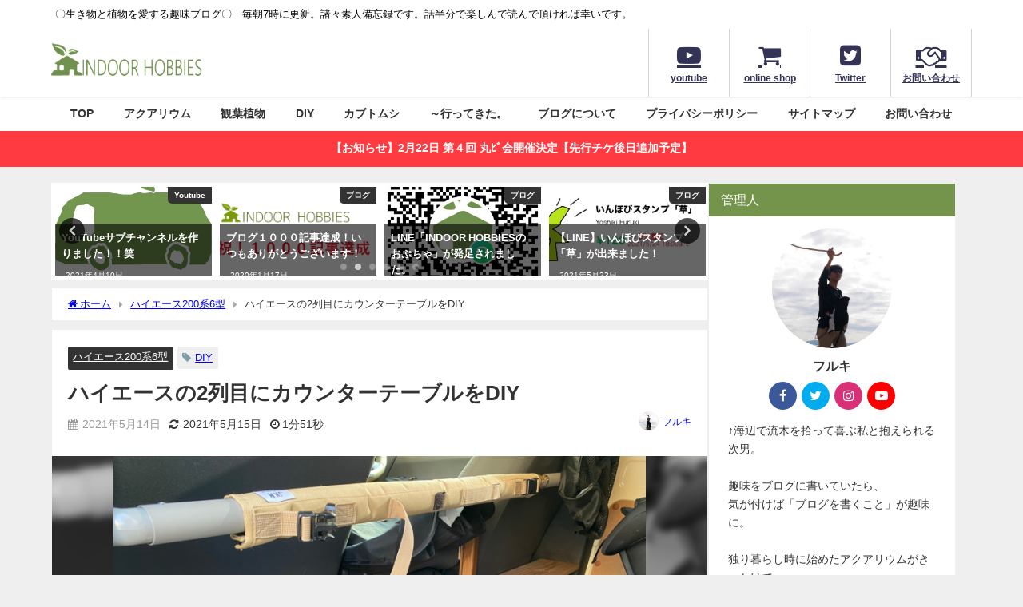

--- FILE ---
content_type: text/html; charset=UTF-8
request_url: https://indoor-hobbies.com/indoorhobbies/2021/05/14/car-13/
body_size: 34064
content:
<!DOCTYPE html><html lang="ja"><head><meta charset="utf-8"><meta http-equiv="X-UA-Compatible" content="IE=edge"><meta name="viewport" content="width=device-width, initial-scale=1" /><link media="all" href="https://indoor-hobbies.com/wp-content/cache/autoptimize/css/autoptimize_7c19658c1cb7f37f0e3f627c417210e7.css" rel="stylesheet"><title>ハイエースの2列目にカウンターテーブルをDIY</title><meta name="description" content="最近ハイエースをいじるたびに、 筋肉痛ととんでもない疲労感に襲われますが、 楽しさが先走り、 身体の疲れを忘れることが出来ている、 そんな30歳のワタシです... 寝起き身体バキバキ...  ↓関連。"><meta name="thumbnail" content="https://indoor-hobbies.com/wp-content/uploads/2021/05/S__11919369-150x150.jpg" /><meta property="og:locale" content="ja_JP" /><meta property="og:title" content="ハイエースの2列目にカウンターテーブルをDIY" /><meta property="og:description" content="最近ハイエースをいじるたびに、 筋肉痛ととんでもない疲労感に襲われますが、 楽しさが先走り、 身体の疲れを忘れることが出来ている、 そんな30歳のワタシです... 寝起き身体バキバキ...  ↓関連。" /><meta property="og:type" content="article" /><meta property="og:url" content="https://indoor-hobbies.com/indoorhobbies/2021/05/14/car-13/" /><meta property="og:image" content="https://indoor-hobbies.com/wp-content/uploads/2021/05/S__11919369.jpg" /><meta property="og:site_name" content="INDOOR HOBBIES" /><meta name="twitter:card" content="summary_large_image" /><meta name="twitter:title" content="ハイエースの2列目にカウンターテーブルをDIY" /><meta name="twitter:url" content="https://indoor-hobbies.com/indoorhobbies/2021/05/14/car-13/" /><meta name="twitter:description" content="最近ハイエースをいじるたびに、 筋肉痛ととんでもない疲労感に襲われますが、 楽しさが先走り、 身体の疲れを忘れることが出来ている、 そんな30歳のワタシです... 寝起き身体バキバキ...  ↓関連。" /><meta name="twitter:image" content="https://indoor-hobbies.com/wp-content/uploads/2021/05/S__11919369.jpg" /><link rel="canonical" href="https://indoor-hobbies.com/indoorhobbies/2021/05/14/car-13/"><link rel="shortcut icon" href="https://indoor-hobbies.com/wp-content/uploads/2020/10/ファビコンニュー.png"> <!--[if IE]><link rel="shortcut icon" href=""> <![endif]--><link rel="apple-touch-icon" href="https://indoor-hobbies.com/wp-content/uploads/2020/10/アップルファビコン.png" /><meta name='robots' content='max-image-preview' /><link rel='dns-prefetch' href='//cdnjs.cloudflare.com' /><link rel="alternate" type="application/rss+xml" title="INDOOR HOBBIES &raquo; フィード" href="https://indoor-hobbies.com/feed/" /><link rel="alternate" type="application/rss+xml" title="INDOOR HOBBIES &raquo; コメントフィード" href="https://indoor-hobbies.com/comments/feed/" /><link rel="alternate" type="application/rss+xml" title="INDOOR HOBBIES &raquo; ハイエースの2列目にカウンターテーブルをDIY のコメントのフィード" href="https://indoor-hobbies.com/indoorhobbies/2021/05/14/car-13/feed/" /> <script src='https://indoor-hobbies.com/wp-includes/js/jquery/jquery.min.js?ver=3.7.0&#038;theme=6.0.3' id='jquery-core-js'></script> <link rel="https://api.w.org/" href="https://indoor-hobbies.com/wp-json/" /><link rel="alternate" type="application/json" href="https://indoor-hobbies.com/wp-json/wp/v2/posts/17828" /><link rel="EditURI" type="application/rsd+xml" title="RSD" href="https://indoor-hobbies.com/xmlrpc.php?rsd" /><meta name="generator" content="WordPress 6.3.7" /><link rel='shortlink' href='https://indoor-hobbies.com/?p=17828' /><link rel="alternate" type="application/json+oembed" href="https://indoor-hobbies.com/wp-json/oembed/1.0/embed?url=https%3A%2F%2Findoor-hobbies.com%2Findoorhobbies%2F2021%2F05%2F14%2Fcar-13%2F" /><link rel="alternate" type="text/xml+oembed" href="https://indoor-hobbies.com/wp-json/oembed/1.0/embed?url=https%3A%2F%2Findoor-hobbies.com%2Findoorhobbies%2F2021%2F05%2F14%2Fcar-13%2F&#038;format=xml" /> <script>(function(i,s,o,g,r,a,m){i['GoogleAnalyticsObject']=r;i[r]=i[r]||function(){(i[r].q=i[r].q||[]).push(arguments)},i[r].l=1*new Date();a=s.createElement(o),m=s.getElementsByTagName(o)[0];a.async=1;a.src=g;m.parentNode.insertBefore(a,m)})(window,document,'script','//www.google-analytics.com/analytics.js','ga');ga('create',"UA-63070300-10",'auto');ga('send','pageview');</script> <meta name="google-site-verification" content="Lt6d7d9rWJZoG3jDS2htPx6KqERPBZrBXrNM_LqnRPY" /> <script data-ad-client="ca-pub-8487097573289348" async src="https://pagead2.googlesyndication.com/pagead/js/adsbygoogle.js"></script><script type="application/ld+json" class="json-ld">[
    {
        "@context": "https://schema.org",
        "@type": "BlogPosting",
        "mainEntityOfPage": {
            "@type": "WebPage",
            "@id": "https://indoor-hobbies.com/indoorhobbies/2021/05/14/car-13/"
        },
        "headline": "ハイエースの2列目にカウンターテーブルをDIY",
        "image": [
            "https://indoor-hobbies.com/wp-content/uploads/2021/05/S__11919369.jpg",
            "https://indoor-hobbies.com/wp-content/uploads/2021/05/S__11919369-300x225.jpg",
            "https://indoor-hobbies.com/wp-content/uploads/2021/05/S__11919369-150x150.jpg"
        ],
        "description": "最近ハイエースをいじるたびに、 筋肉痛ととんでもない疲労感に襲われますが、 楽しさが先走り、 身体の疲れを忘れることが出来ている、 そんな30歳のワタシです... 寝起き身体バキバキ...  ↓関連。",
        "datePublished": "2021-05-14T07:00:31+09:00",
        "dateModified": "2021-05-15T14:48:35+09:00",
        "articleSection": [
            "ハイエース200系6型"
        ],
        "author": {
            "@type": "Person",
            "name": "フルキ",
            "url": "https://indoor-hobbies.com/indoorhobbies/author/yoshiki-furuki/"
        },
        "publisher": {
            "@context": "http://schema.org",
            "@type": "Organization",
            "name": "INDOOR HOBBIES",
            "description": "〇生き物と植物を愛する趣味ブログ〇　毎朝7時に更新。諸々素人備忘録です。話半分で楽しんで読んで頂ければ幸いです。",
            "logo": {
                "@type": "ImageObject",
                "url": "https://indoor-hobbies.com/wp-content/uploads/2020/10/タイトルロゴ-1.png"
            }
        }
    }
]</script> <link rel="icon" href="https://indoor-hobbies.com/wp-content/uploads/2019/07/cropped-icon-512x512-1-32x32.png" sizes="32x32" /><link rel="icon" href="https://indoor-hobbies.com/wp-content/uploads/2019/07/cropped-icon-512x512-1-192x192.png" sizes="192x192" /><link rel="apple-touch-icon" href="https://indoor-hobbies.com/wp-content/uploads/2019/07/cropped-icon-512x512-1-180x180.png" /><meta name="msapplication-TileImage" content="https://indoor-hobbies.com/wp-content/uploads/2019/07/cropped-icon-512x512-1-270x270.png" /> <script src="https://www.youtube.com/iframe_api"></script> <script async src="//pagead2.googlesyndication.com/pagead/js/adsbygoogle.js"></script> </head><body itemscope="itemscope" itemtype="http://schema.org/WebPage" class="post-template-default single single-post postid-17828 single-format-standard wp-embed-responsive  l-sidebar-right"><div id="container"><div id="header" class="clearfix"><header class="header-wrap" role="banner" itemscope="itemscope" itemtype="http://schema.org/WPHeader"><div class="header_small_menu clearfix"><div class="header_small_content"><div id="description">〇生き物と植物を愛する趣味ブログ〇　毎朝7時に更新。諸々素人備忘録です。話半分で楽しんで読んで頂ければ幸いです。</div><nav class="header_small_menu_right" role="navigation" itemscope="itemscope" itemtype="http://scheme.org/SiteNavigationElement"></nav></div></div><div class="header-logo clearfix"><div class="drawer-nav-btn-wrap"><span class="drawer-nav-btn"><span></span></span></div><div id="logo"> <a href="https://indoor-hobbies.com/"> <img src="https://indoor-hobbies.com/wp-content/uploads/2020/10/タイトルロゴ-1.png" alt="INDOOR HOBBIES" width="1009" height="261"> </a></div><div class="nav_in_btn"><ul><li class="nav_in_btn_list_1"><a href="https://www.youtube.com/channel/UCTRL3cMy0CTzmLlGbxoPdaQ"  ><i class="fa fa-youtube-play"></i><span>youtube</span></a></li><li class="nav_in_btn_list_2"><a href="https://indoorhobbie.base.shop/"  ><i class="fa fa-shopping-cart"></i><span>online shop</span></a></li><li class="nav_in_btn_list_3"><a href="https://twitter.com/Yoshiko_FG"  ><i class="fa fa-twitter-square"></i><span>Twitter</span></a></li><li class="nav_in_btn_list_4"><a href="https://indoor-hobbies.com/contact/"  ><i class="fa fa-handshake-o"></i><span>お問い合わせ</span></a></li></ul></div></div></header><nav id="scrollnav" role="navigation" itemscope="itemscope" itemtype="http://scheme.org/SiteNavigationElement"></nav><div id="nav_fixed"><div class="header-logo clearfix"><div class="drawer-nav-btn-wrap"><span class="drawer-nav-btn"><span></span></span></div><div class="logo clearfix"> <a href="https://indoor-hobbies.com/"> <img src="https://indoor-hobbies.com/wp-content/uploads/2020/10/タイトルロゴ-1.png" alt="INDOOR HOBBIES" width="1009" height="261"> </a></div><nav id="nav" role="navigation" itemscope="itemscope" itemtype="http://scheme.org/SiteNavigationElement"><div class="menu-%e3%83%a1%e3%83%8b%e3%83%a5%e3%83%bc-container"><ul id="fixnavul" class="menu"><li id="menu-item-3058" class="menu-item menu-item-type-custom menu-item-object-custom menu-item-home menu-item-has-children menu-item-3058"><a href="https://indoor-hobbies.com/">TOP</a><ul class="sub-menu"><li id="menu-item-3038" class="menu-item menu-item-type-post_type menu-item-object-page menu-item-3038"><a href="https://indoor-hobbies.com/indoor-hobbies-toha/">INDOOR HOBBIESとは</a></li></ul></li><li id="menu-item-3043" class="menu-item menu-item-type-taxonomy menu-item-object-category menu-item-has-children menu-item-3043"><a href="https://indoor-hobbies.com/indoorhobbies/category/aquarium/">アクアリウム</a><ul class="sub-menu"><li id="menu-item-3050" class="menu-item menu-item-type-taxonomy menu-item-object-category menu-item-3050"><a href="https://indoor-hobbies.com/indoorhobbies/category/aquarium/starting-aquarium/">アクアリウムの始め方</a></li><li id="menu-item-3049" class="menu-item menu-item-type-taxonomy menu-item-object-category menu-item-3049"><a href="https://indoor-hobbies.com/indoorhobbies/category/aquarium/%e3%82%a2%e3%82%af%e3%82%a2%e3%83%86%e3%83%a9%e3%83%aa%e3%82%a6%e3%83%a0/">アクアテラリウム</a></li><li id="menu-item-3048" class="menu-item menu-item-type-taxonomy menu-item-object-category menu-item-3048"><a href="https://indoor-hobbies.com/indoorhobbies/category/aquarium/90cm%e3%82%b9%e3%83%aa%e3%83%a0%e6%b0%b4%e6%a7%bd/">90cmスリム水槽</a></li><li id="menu-item-3047" class="menu-item menu-item-type-taxonomy menu-item-object-category menu-item-3047"><a href="https://indoor-hobbies.com/indoorhobbies/category/aquarium/60cm-tank/">60cm水槽</a></li><li id="menu-item-3045" class="menu-item menu-item-type-taxonomy menu-item-object-category menu-item-3045"><a href="https://indoor-hobbies.com/indoorhobbies/category/aquarium/30cm-cubetank/">30cmキューブ水槽</a></li></ul></li><li id="menu-item-3057" class="menu-item menu-item-type-taxonomy menu-item-object-category menu-item-has-children menu-item-3057"><a href="https://indoor-hobbies.com/indoorhobbies/category/indoor-plants/">観葉植物</a><ul class="sub-menu"><li id="menu-item-3039" class="menu-item menu-item-type-post_type menu-item-object-page menu-item-3039"><a href="https://indoor-hobbies.com/platycerium/">ビカクシダ</a></li><li id="menu-item-3037" class="menu-item menu-item-type-post_type menu-item-object-page menu-item-3037"><a href="https://indoor-hobbies.com/tillandsia/">チランジア</a></li><li id="menu-item-7350" class="menu-item menu-item-type-taxonomy menu-item-object-category menu-item-7350"><a href="https://indoor-hobbies.com/indoorhobbies/category/indoor-plants/succulent-cactus/">多肉植物・サボテン</a></li><li id="menu-item-4651" class="menu-item menu-item-type-taxonomy menu-item-object-category menu-item-4651"><a href="https://indoor-hobbies.com/indoorhobbies/category/indoor-plants/succulent-cactus/%e3%82%a2%e3%82%ac%e3%83%99-succulent-cactus/">アガベ</a></li><li id="menu-item-4652" class="menu-item menu-item-type-taxonomy menu-item-object-category menu-item-4652"><a href="https://indoor-hobbies.com/indoorhobbies/category/indoor-plants/%e3%83%87%e3%82%a3%e3%83%83%e3%82%ad%e3%82%a2/">ディッキア</a></li><li id="menu-item-7349" class="menu-item menu-item-type-taxonomy menu-item-object-category menu-item-7349"><a href="https://indoor-hobbies.com/indoorhobbies/category/indoor-plants/succulent-cactus/%e3%82%a2%e3%83%ad%e3%82%a8/">アロエ</a></li></ul></li><li id="menu-item-3040" class="menu-item menu-item-type-taxonomy menu-item-object-category menu-item-has-children menu-item-3040"><a href="https://indoor-hobbies.com/indoorhobbies/category/diy/">DIY</a><ul class="sub-menu"><li id="menu-item-11546" class="menu-item menu-item-type-post_type menu-item-object-page menu-item-11546"><a href="https://indoor-hobbies.com/onshitsu-diy/">温室を2×4材でDIY。(まとめ）</a></li><li id="menu-item-3041" class="menu-item menu-item-type-taxonomy menu-item-object-category menu-item-3041"><a href="https://indoor-hobbies.com/indoorhobbies/category/diy/aqua-goods/">アクアリウム用品</a></li><li id="menu-item-3042" class="menu-item menu-item-type-taxonomy menu-item-object-category menu-item-3042"><a href="https://indoor-hobbies.com/indoorhobbies/category/diy/%e3%83%88%e3%83%9f%e3%82%ab%e3%83%af%e3%83%bc%e3%83%ab%e3%83%89/">トミカワールド</a></li><li id="menu-item-3052" class="menu-item menu-item-type-taxonomy menu-item-object-category menu-item-3052"><a href="https://indoor-hobbies.com/indoorhobbies/category/diy/play-table/">プレイテーブル</a></li><li id="menu-item-3053" class="menu-item menu-item-type-taxonomy menu-item-object-category menu-item-3053"><a href="https://indoor-hobbies.com/indoorhobbies/category/diy/%e5%8f%8e%e7%b4%8d%e3%83%88%e3%83%93%e3%83%a9/">収納トビラ</a></li><li id="menu-item-3054" class="menu-item menu-item-type-taxonomy menu-item-object-category menu-item-3054"><a href="https://indoor-hobbies.com/indoorhobbies/category/diy/child-chair/">子供椅子</a></li><li id="menu-item-3055" class="menu-item menu-item-type-taxonomy menu-item-object-category menu-item-3055"><a href="https://indoor-hobbies.com/indoorhobbies/category/diy/wood-works/">木のおもちゃ</a></li><li id="menu-item-3056" class="menu-item menu-item-type-taxonomy menu-item-object-category menu-item-3056"><a href="https://indoor-hobbies.com/indoorhobbies/category/diy/woody-bowl/">木製バスケット</a></li></ul></li><li id="menu-item-3153" class="menu-item menu-item-type-taxonomy menu-item-object-category menu-item-has-children menu-item-3153"><a href="https://indoor-hobbies.com/indoorhobbies/category/%e3%82%ab%e3%83%96%e3%83%88%e3%83%a0%e3%82%b7/">カブトムシ</a><ul class="sub-menu"><li id="menu-item-3154" class="menu-item menu-item-type-taxonomy menu-item-object-category menu-item-3154"><a href="https://indoor-hobbies.com/indoorhobbies/category/%e3%82%ab%e3%83%96%e3%83%88%e3%83%a0%e3%82%b7/%e3%82%ab%e3%83%96%e3%83%88%e3%83%a0%e3%82%b7%e3%82%92%e9%a3%bc%e3%81%8a%e3%81%86%ef%bc%81/">カブトムシを飼おう！</a></li></ul></li><li id="menu-item-12205" class="menu-item menu-item-type-taxonomy menu-item-object-category menu-item-12205"><a href="https://indoor-hobbies.com/indoorhobbies/category/%ef%bd%9e%e8%a1%8c%e3%81%a3%e3%81%a6%e3%81%8d%e3%81%9f%e3%80%82/">～行ってきた。</a></li><li id="menu-item-12199" class="menu-item menu-item-type-taxonomy menu-item-object-category menu-item-12199"><a href="https://indoor-hobbies.com/indoorhobbies/category/%e3%83%96%e3%83%ad%e3%82%b0/">ブログについて</a></li><li id="menu-item-10554" class="menu-item menu-item-type-post_type menu-item-object-page menu-item-10554"><a href="https://indoor-hobbies.com/privacypolicy/">プライバシーポリシー</a></li><li id="menu-item-12198" class="menu-item menu-item-type-post_type menu-item-object-page menu-item-12198"><a href="https://indoor-hobbies.com/sitemap/">サイトマップ</a></li><li id="menu-item-3572" class="menu-item menu-item-type-post_type menu-item-object-page menu-item-3572"><a href="https://indoor-hobbies.com/contact/">お問い合わせ</a></li></ul></div></nav></div></div><nav id="onlynav" class="onlynav" role="navigation" itemscope="itemscope" itemtype="http://scheme.org/SiteNavigationElement"><div class="menu-%e3%83%a1%e3%83%8b%e3%83%a5%e3%83%bc-container"><ul id="onlynavul" class="menu"><li class="menu-item menu-item-type-custom menu-item-object-custom menu-item-home menu-item-has-children menu-item-3058"><a href="https://indoor-hobbies.com/">TOP</a><ul class="sub-menu"><li class="menu-item menu-item-type-post_type menu-item-object-page menu-item-3038"><a href="https://indoor-hobbies.com/indoor-hobbies-toha/">INDOOR HOBBIESとは</a></li></ul></li><li class="menu-item menu-item-type-taxonomy menu-item-object-category menu-item-has-children menu-item-3043"><a href="https://indoor-hobbies.com/indoorhobbies/category/aquarium/">アクアリウム</a><ul class="sub-menu"><li class="menu-item menu-item-type-taxonomy menu-item-object-category menu-item-3050"><a href="https://indoor-hobbies.com/indoorhobbies/category/aquarium/starting-aquarium/">アクアリウムの始め方</a></li><li class="menu-item menu-item-type-taxonomy menu-item-object-category menu-item-3049"><a href="https://indoor-hobbies.com/indoorhobbies/category/aquarium/%e3%82%a2%e3%82%af%e3%82%a2%e3%83%86%e3%83%a9%e3%83%aa%e3%82%a6%e3%83%a0/">アクアテラリウム</a></li><li class="menu-item menu-item-type-taxonomy menu-item-object-category menu-item-3048"><a href="https://indoor-hobbies.com/indoorhobbies/category/aquarium/90cm%e3%82%b9%e3%83%aa%e3%83%a0%e6%b0%b4%e6%a7%bd/">90cmスリム水槽</a></li><li class="menu-item menu-item-type-taxonomy menu-item-object-category menu-item-3047"><a href="https://indoor-hobbies.com/indoorhobbies/category/aquarium/60cm-tank/">60cm水槽</a></li><li class="menu-item menu-item-type-taxonomy menu-item-object-category menu-item-3045"><a href="https://indoor-hobbies.com/indoorhobbies/category/aquarium/30cm-cubetank/">30cmキューブ水槽</a></li></ul></li><li class="menu-item menu-item-type-taxonomy menu-item-object-category menu-item-has-children menu-item-3057"><a href="https://indoor-hobbies.com/indoorhobbies/category/indoor-plants/">観葉植物</a><ul class="sub-menu"><li class="menu-item menu-item-type-post_type menu-item-object-page menu-item-3039"><a href="https://indoor-hobbies.com/platycerium/">ビカクシダ</a></li><li class="menu-item menu-item-type-post_type menu-item-object-page menu-item-3037"><a href="https://indoor-hobbies.com/tillandsia/">チランジア</a></li><li class="menu-item menu-item-type-taxonomy menu-item-object-category menu-item-7350"><a href="https://indoor-hobbies.com/indoorhobbies/category/indoor-plants/succulent-cactus/">多肉植物・サボテン</a></li><li class="menu-item menu-item-type-taxonomy menu-item-object-category menu-item-4651"><a href="https://indoor-hobbies.com/indoorhobbies/category/indoor-plants/succulent-cactus/%e3%82%a2%e3%82%ac%e3%83%99-succulent-cactus/">アガベ</a></li><li class="menu-item menu-item-type-taxonomy menu-item-object-category menu-item-4652"><a href="https://indoor-hobbies.com/indoorhobbies/category/indoor-plants/%e3%83%87%e3%82%a3%e3%83%83%e3%82%ad%e3%82%a2/">ディッキア</a></li><li class="menu-item menu-item-type-taxonomy menu-item-object-category menu-item-7349"><a href="https://indoor-hobbies.com/indoorhobbies/category/indoor-plants/succulent-cactus/%e3%82%a2%e3%83%ad%e3%82%a8/">アロエ</a></li></ul></li><li class="menu-item menu-item-type-taxonomy menu-item-object-category menu-item-has-children menu-item-3040"><a href="https://indoor-hobbies.com/indoorhobbies/category/diy/">DIY</a><ul class="sub-menu"><li class="menu-item menu-item-type-post_type menu-item-object-page menu-item-11546"><a href="https://indoor-hobbies.com/onshitsu-diy/">温室を2×4材でDIY。(まとめ）</a></li><li class="menu-item menu-item-type-taxonomy menu-item-object-category menu-item-3041"><a href="https://indoor-hobbies.com/indoorhobbies/category/diy/aqua-goods/">アクアリウム用品</a></li><li class="menu-item menu-item-type-taxonomy menu-item-object-category menu-item-3042"><a href="https://indoor-hobbies.com/indoorhobbies/category/diy/%e3%83%88%e3%83%9f%e3%82%ab%e3%83%af%e3%83%bc%e3%83%ab%e3%83%89/">トミカワールド</a></li><li class="menu-item menu-item-type-taxonomy menu-item-object-category menu-item-3052"><a href="https://indoor-hobbies.com/indoorhobbies/category/diy/play-table/">プレイテーブル</a></li><li class="menu-item menu-item-type-taxonomy menu-item-object-category menu-item-3053"><a href="https://indoor-hobbies.com/indoorhobbies/category/diy/%e5%8f%8e%e7%b4%8d%e3%83%88%e3%83%93%e3%83%a9/">収納トビラ</a></li><li class="menu-item menu-item-type-taxonomy menu-item-object-category menu-item-3054"><a href="https://indoor-hobbies.com/indoorhobbies/category/diy/child-chair/">子供椅子</a></li><li class="menu-item menu-item-type-taxonomy menu-item-object-category menu-item-3055"><a href="https://indoor-hobbies.com/indoorhobbies/category/diy/wood-works/">木のおもちゃ</a></li><li class="menu-item menu-item-type-taxonomy menu-item-object-category menu-item-3056"><a href="https://indoor-hobbies.com/indoorhobbies/category/diy/woody-bowl/">木製バスケット</a></li></ul></li><li class="menu-item menu-item-type-taxonomy menu-item-object-category menu-item-has-children menu-item-3153"><a href="https://indoor-hobbies.com/indoorhobbies/category/%e3%82%ab%e3%83%96%e3%83%88%e3%83%a0%e3%82%b7/">カブトムシ</a><ul class="sub-menu"><li class="menu-item menu-item-type-taxonomy menu-item-object-category menu-item-3154"><a href="https://indoor-hobbies.com/indoorhobbies/category/%e3%82%ab%e3%83%96%e3%83%88%e3%83%a0%e3%82%b7/%e3%82%ab%e3%83%96%e3%83%88%e3%83%a0%e3%82%b7%e3%82%92%e9%a3%bc%e3%81%8a%e3%81%86%ef%bc%81/">カブトムシを飼おう！</a></li></ul></li><li class="menu-item menu-item-type-taxonomy menu-item-object-category menu-item-12205"><a href="https://indoor-hobbies.com/indoorhobbies/category/%ef%bd%9e%e8%a1%8c%e3%81%a3%e3%81%a6%e3%81%8d%e3%81%9f%e3%80%82/">～行ってきた。</a></li><li class="menu-item menu-item-type-taxonomy menu-item-object-category menu-item-12199"><a href="https://indoor-hobbies.com/indoorhobbies/category/%e3%83%96%e3%83%ad%e3%82%b0/">ブログについて</a></li><li class="menu-item menu-item-type-post_type menu-item-object-page menu-item-10554"><a href="https://indoor-hobbies.com/privacypolicy/">プライバシーポリシー</a></li><li class="menu-item menu-item-type-post_type menu-item-object-page menu-item-12198"><a href="https://indoor-hobbies.com/sitemap/">サイトマップ</a></li><li class="menu-item menu-item-type-post_type menu-item-object-page menu-item-3572"><a href="https://indoor-hobbies.com/contact/">お問い合わせ</a></li></ul></div></nav></div><div class="d_sp"></div><div class="header_message clearfix" style="background:#ff3a41;"> <a class="header_message_wrap" href="https://marubi4.peatix.com/view" target="_blank" rel="noopener"><div class="header_message_text" style="color: #ffffff"> 【お知らせ】2月22日 第４回 丸ﾋﾞ会開催決定【先行チケ後日追加予定】</div> </a></div><div id="main-wrap"><div class="l-main-container"><main id="single-main"  style="margin-right:-330px;padding-right:330px;" role="main"><div id='pickup_posts_container' class='slider-container pickup-slider'><ul class='pickup-posts slider-inner' data-slick='{"slidesToShow":4,"slidesToScroll":1,"autoplay":true,"autoplaySpeed":4000,"infinite":true,"arrows":true,"dots":true,"responsive":[{"breakpoint":1200,"settings":{"slidesToShow":3}},{"breakpoint":768,"settings":{"slidesToShow":2}}]}'><li class="pickup-posts__item"><a href="https://indoor-hobbies.com/indoorhobbies/2020/02/03/youtube/" title="植物系Youtubeチャンネルを開設してみました。"><img src="[data-uri]" width="480" height="360" data-src="https://i.ytimg.com/vi/Yv6HP72NoIw/hqdefault.jpg" class="lazyload" loading="lazy"><span class="pickup-cat post-category-youtube js-category-style">Youtube</span><div class="meta"><div class="pickup-title">植物系Youtubeチャンネルを開設してみました。</div><span class="pickup-dt">2020年2月3日</span></div></a></li><li class="pickup-posts__item"><a href="https://indoor-hobbies.com/indoorhobbies/2021/04/10/youtube-22/" title="YouTubeサブチャンネルを作りました！！笑"><img src="[data-uri]" width="730" height="715" alt="YouTubeサブチャンネルを作りました！！笑" loading="lazy" data-src="https://indoor-hobbies.com/wp-content/uploads/2021/04/ロゴ.jpg" class="lazyload"><span class="pickup-cat post-category-youtube js-category-style">Youtube</span><div class="meta"><div class="pickup-title">YouTubeサブチャンネルを作りました！！笑</div><span class="pickup-dt">2021年4月10日</span></div></a></li><li class="pickup-posts__item"><a href="https://indoor-hobbies.com/indoorhobbies/2020/01/17/blog-3/" title="ブログ１０００記事達成！いつもありがとうございます！"><img src="[data-uri]" width="1239" height="539" alt="ブログ１０００記事達成！いつもありがとうございます！" loading="lazy" data-src="https://indoor-hobbies.com/wp-content/uploads/2020/01/shuku.png" class="lazyload"><span class="pickup-cat post-category-%e3%83%96%e3%83%ad%e3%82%b0 js-category-style">ブログ</span><div class="meta"><div class="pickup-title">ブログ１０００記事達成！いつもありがとうございます！</div><span class="pickup-dt">2020年1月17日</span></div></a></li><li class="pickup-posts__item"><a href="https://indoor-hobbies.com/indoorhobbies/2020/12/21/line/" title="LINE「INDOOR HOBBIESのおぷちゃ」が発足されました。"><img src="[data-uri]" width="600" height="600" alt="LINE「INDOOR HOBBIESのおぷちゃ」が発足されました。" loading="lazy" data-src="https://indoor-hobbies.com/wp-content/uploads/2020/12/S__7831554.jpg" class="lazyload"><span class="pickup-cat post-category-%e3%83%96%e3%83%ad%e3%82%b0 js-category-style">ブログ</span><div class="meta"><div class="pickup-title">LINE「INDOOR HOBBIESのおぷちゃ」が発足されました。</div><span class="pickup-dt">2020年12月21日</span></div></a></li><li class="pickup-posts__item"><a href="https://indoor-hobbies.com/indoorhobbies/2021/05/23/line-2/" title="【LINE】いんほびスタンプ「草」が出来ました！"><img src="[data-uri]" width="828" height="304" alt="【LINE】いんほびスタンプ「草」が出来ました！" loading="lazy" data-src="https://indoor-hobbies.com/wp-content/uploads/2021/05/S__13033494.jpg" class="lazyload"><span class="pickup-cat post-category-%e3%83%96%e3%83%ad%e3%82%b0 js-category-style">ブログ</span><div class="meta"><div class="pickup-title">【LINE】いんほびスタンプ「草」が出来ました！</div><span class="pickup-dt">2021年5月23日</span></div></a></li><li class="pickup-posts__item"><a href="https://indoor-hobbies.com/indoorhobbies/2020/02/27/bika-127/" title="【ビカクシダ】まず読め！最強バイブル級ブログ６選！"><img src="[data-uri]" width="1477" height="1108" alt="【ビカクシダ】まず読め！最強バイブル級ブログ６選！" loading="lazy" data-src="https://indoor-hobbies.com/wp-content/uploads/2020/01/21663.jpg" class="lazyload"><span class="pickup-cat post-category-platycerium js-category-style">ビカクシダ</span><div class="meta"><div class="pickup-title">【ビカクシダ】まず読め！最強バイブル級ブログ６選！</div><span class="pickup-dt">2020年2月27日</span></div></a></li></ul></div><div id="breadcrumb"><ul itemscope itemtype="http://schema.org/BreadcrumbList"><li itemprop="itemListElement" itemscope itemtype="http://schema.org/ListItem"><a href="https://indoor-hobbies.com/" itemprop="item"><span itemprop="name"><i class="fa fa-home" aria-hidden="true"></i> ホーム</span></a><meta itemprop="position" content="1" /></li><li itemprop="itemListElement" itemscope itemtype="http://schema.org/ListItem"><a href="https://indoor-hobbies.com/indoorhobbies/category/%e3%83%8f%e3%82%a4%e3%82%a8%e3%83%bc%e3%82%b9200%e7%b3%bb6%e5%9e%8b/" itemprop="item"><span itemprop="name">ハイエース200系6型</span></a><meta itemprop="position" content="2" /></li><li itemprop="itemListElement" itemscope itemtype="http://schema.org/ListItem"><span itemprop="name">ハイエースの2列目にカウンターテーブルをDIY</span><meta itemprop="position" content="3" /></li></ul></div><div id="content_area" class="fadeIn animated"><article id="post-17828" class="post-17828 post type-post status-publish format-standard has-post-thumbnail hentry category-811 tag-diy"><header><div class="post-meta clearfix"><div class="cat-tag"><div class="single-post-category" style="background:"><a href="https://indoor-hobbies.com/indoorhobbies/category/%e3%83%8f%e3%82%a4%e3%82%a8%e3%83%bc%e3%82%b9200%e7%b3%bb6%e5%9e%8b/" rel="category tag">ハイエース200系6型</a></div><div class="tag"><a href="https://indoor-hobbies.com/indoorhobbies/tag/diy/" rel="tag">DIY</a></div></div><h1 class="single-post-title entry-title">ハイエースの2列目にカウンターテーブルをDIY</h1><div class="post-meta-bottom"> <time class="single-post-date published updated" datetime="2021-05-14"><i class="fa fa-calendar" aria-hidden="true"></i>2021年5月14日</time> <time class="single-post-date modified" datetime="2021-05-15"><i class="fa fa-refresh" aria-hidden="true"></i>2021年5月15日</time> <span class="post_reading_time"> 1分51秒 </span></div><ul class="post-author vcard author"><li class="post-author-thum"><img data-del="avatar" src='https://indoor-hobbies.com/wp-content/uploads/2020/01/furuki-150x150.jpg' class='avatar pp-user-avatar avatar-25 photo ' height='25' width='25'/></li><li class="post-author-name fn post-author"><a href="https://indoor-hobbies.com/indoorhobbies/author/yoshiki-furuki/">フルキ</a></li></ul></div><figure class="single_thumbnail lazyload" data-bg="https://indoor-hobbies.com/wp-content/uploads/2021/05/S__11919369.jpg"><img src="https://indoor-hobbies.com/wp-content/uploads/2021/05/S__11919369.jpg" width="1478" height="1108" alt="ハイエースの2列目にカウンターテーブルをDIY"></figure></header><section class="single-post-main"><div class="content"><p>最近ハイエースをいじるたびに、</p><p>筋肉痛ととんでもない疲労感に襲われますが、</p><p>楽しさが先走り、</p><p>身体の疲れを忘れることが出来ている、</p><p>そんな30歳のワタシです...</p><div class="voice clearfix left n_bottom"><div class="icon"><p><img decoding="async" data-src="https://indoor-hobbies.com/wp-content/uploads/2019/11/P1140356-1.jpg" class="lazyload" /></p><div class="name"></div></div><div class="text think_balloon left white">寝起き身体バキバキ...</div></div><p>&nbsp;</p><p>↓関連。</p><div class="sc_getpost"><a class="clearfix" href="https://indoor-hobbies.com/indoorhobbies/2021/04/21/car-9/"><div class="sc_getpost_thumb post-box-thumbnail__wrap"><img src="[data-uri]" width="1478" height="1108" alt="「LESTA ハンドルロック」を買って付けてみた。" loading="lazy" data-src="https://indoor-hobbies.com/wp-content/uploads/2021/04/S__11378712.jpg" class="lazyload"></div><div class="title">「LESTA ハンドルロック」を買って付けてみた。</div><div class="date">2021.4.21</div><div class="substr">ハイエースって知ってましたけど、 盗難率の高い車... っということで、 少しずつ何かしらの対策をしていかないと思いまして...  ↓関連。 https://indoor-hobb...</div></a></div><p>&nbsp;</p><p>っということで、</p><p>そんな体に鞭打って、</p><p>先日<span class="sc_marker y"><strong>ハイエースの2列目にカウンターテーブル</strong></span>を拵えました。</p><p><img decoding="async" fetchpriority="high" data-src="https://indoor-hobbies.com/wp-content/uploads/2021/04/S__11919369.jpg" alt="" class="alignnone size-full wp-image-17803 lazyload" width="1478" height="1108" data-srcset="https://indoor-hobbies.com/wp-content/uploads/2021/04/S__11919369.jpg 1478w, https://indoor-hobbies.com/wp-content/uploads/2021/04/S__11919369-300x225.jpg 300w, https://indoor-hobbies.com/wp-content/uploads/2021/04/S__11919369-1024x768.jpg 1024w, https://indoor-hobbies.com/wp-content/uploads/2021/04/S__11919369-768x576.jpg 768w" data-sizes="(max-width: 1478px) 100vw, 1478px" /></p><p>もう少し大きなテーブルを作りたかったのですが、</p><p><span style="text-decoration: underline;"><strong>我が家のハイエースは9人乗りのため、</strong></span></p><p><span style="text-decoration: underline;"><strong>2列目の空間が<span style="color: #ff0000; text-decoration: underline;">非常に狭い！！</span></strong></span></p><p>&nbsp;</p><p>っということで、</p><p>1列目の座席からぴょこんと飛び出たエンジンルームの上に、</p><p>ほんの少しだけ板を乗っけただけのもの。笑</p><p>そのうち<span style="text-decoration: underline;">ドリンクホルダーでも取り付ける予定</span>です。</p><p>&nbsp;</p><p>がっつり床まで作ろうかとも思ったのですが、</p><p>子供たちがお菓子やらジュースやらをこぼすので、</p><p><span class="sc_marker y"><strong>床にはレジャーシートを敷くスタイル。</strong></span></p><p><img decoding="async" data-src="https://indoor-hobbies.com/wp-content/uploads/2021/04/S__11919368.jpg" alt="" class="alignnone size-full wp-image-17802 lazyload" width="1478" height="1108" data-srcset="https://indoor-hobbies.com/wp-content/uploads/2021/04/S__11919368.jpg 1478w, https://indoor-hobbies.com/wp-content/uploads/2021/04/S__11919368-300x225.jpg 300w, https://indoor-hobbies.com/wp-content/uploads/2021/04/S__11919368-1024x768.jpg 1024w, https://indoor-hobbies.com/wp-content/uploads/2021/04/S__11919368-768x576.jpg 768w" data-sizes="(max-width: 1478px) 100vw, 1478px" /></p><div class="voice clearfix left n_bottom"><div class="icon"><p><img decoding="async" data-src="https://indoor-hobbies.com/wp-content/uploads/2019/11/P1140356-1.jpg" class="lazyload" /></p><div class="name"></div></div><div class="text think_balloon left white">生活感ｗ</div></div><p>&nbsp;</p><p>ちなみにこのカウンターテーブルには、</p><p>今のところ<strong><span style="color: #ff0000;">1か所だけ収納を設けており、</span></strong></p><p><span class="sc_marker red"><strong>その中にはハンドルロックを入れております。</strong></span></p><p><img decoding="async" data-src="https://indoor-hobbies.com/wp-content/uploads/2021/04/S__11919366.jpg" alt="" class="alignnone size-full wp-image-17800 lazyload" width="1478" height="1108" data-srcset="https://indoor-hobbies.com/wp-content/uploads/2021/04/S__11919366.jpg 1478w, https://indoor-hobbies.com/wp-content/uploads/2021/04/S__11919366-300x225.jpg 300w, https://indoor-hobbies.com/wp-content/uploads/2021/04/S__11919366-1024x768.jpg 1024w, https://indoor-hobbies.com/wp-content/uploads/2021/04/S__11919366-768x576.jpg 768w" data-sizes="(max-width: 1478px) 100vw, 1478px" /></p><p>出来れば前列に置きたいアイテムですが、</p><p>前列も前列で収納スペースを作るのが難しいくらい狭いのです。笑</p><p><img decoding="async" loading="lazy" data-src="https://indoor-hobbies.com/wp-content/uploads/2021/04/S__11919367.jpg" alt="" class="alignnone size-full wp-image-17801 lazyload" width="1478" height="1108" data-srcset="https://indoor-hobbies.com/wp-content/uploads/2021/04/S__11919367.jpg 1478w, https://indoor-hobbies.com/wp-content/uploads/2021/04/S__11919367-300x225.jpg 300w, https://indoor-hobbies.com/wp-content/uploads/2021/04/S__11919367-1024x768.jpg 1024w, https://indoor-hobbies.com/wp-content/uploads/2021/04/S__11919367-768x576.jpg 768w" data-sizes="(max-width: 1478px) 100vw, 1478px" /></p><p>しかしながらこの部分がなかなか収まり良い。</p><div class="voice clearfix left n_bottom"><div class="icon"><p><img decoding="async" data-src="https://indoor-hobbies.com/wp-content/uploads/2019/11/P1140356-1.jpg" class="lazyload" /></p><div class="name"></div></div><div class="text think_balloon left white">塗装...ｗ</div></div></div><div class="bottom_ad clearfix"><div class="clearfix diver_widget_adarea"><div class="diver_widget_adlabel">Sponsored Link</div><div class="diver_ad"> <script type="text/javascript">MafRakutenWidgetParam=function() { return{ size:'600x200',design:'slide',recommend:'on',auto_mode:'on',a_id:'1694079', border:'off'};};</script><script type="text/javascript" src="//image.moshimo.com/static/publish/af/rakuten/widget.js"></script> </div></div> <script async src="https://pagead2.googlesyndication.com/pagead/js/adsbygoogle.js"></script> <ins class="adsbygoogle"
 style="display:block"
 data-ad-format="autorelaxed"
 data-ad-client="ca-pub-8487097573289348"
 data-ad-slot="6714145023"></ins> <script>(adsbygoogle = window.adsbygoogle || []).push({});</script> </div><div class="share" ><div class="sns big"><ul class="clearfix"><li> <a class="facebook" href="https://www.facebook.com/share.php?u=https%3A%2F%2Findoor-hobbies.com%2Findoorhobbies%2F2021%2F05%2F14%2Fcar-13%2F" onclick="window.open(this.href, 'FBwindow', 'width=650, height=450, menubar=no, toolbar=no, scrollbars=yes'); return false;"><i class="fa fa-facebook"></i><span class="sns_name">Facebook</span> </a></li><li> <a class="twitter" target="blank" href="https://twitter.com/intent/tweet?url=https%3A%2F%2Findoor-hobbies.com%2Findoorhobbies%2F2021%2F05%2F14%2Fcar-13%2F&text=%E3%83%8F%E3%82%A4%E3%82%A8%E3%83%BC%E3%82%B9%E3%81%AE2%E5%88%97%E7%9B%AE%E3%81%AB%E3%82%AB%E3%82%A6%E3%83%B3%E3%82%BF%E3%83%BC%E3%83%86%E3%83%BC%E3%83%96%E3%83%AB%E3%82%92DIY&via=Yoshiko_FG&tw_p=tweetbutton"><i class="fa fa-twitter"></i><span class="sns_name">Twitter</span> </a></li></ul></div></div><div class="post_footer_author_title">この記事を書いた人</div><div class="post_footer_author clearfix"><div class="post_author_user clearfix vcard author"><div class="post_thum"><img data-del="avatar" alt="フルキ" src='https://indoor-hobbies.com/wp-content/uploads/2020/01/furuki-150x150.jpg' class='avatar pp-user-avatar avatar-100 photo ' height='100' width='100'/><ul class="profile_sns"><li><a class="facebook" href="https://www.facebook.com/Indoor-hobbies-534799820286122/?ref=bookmarks"><i class="fa fa-facebook" aria-hidden="true"></i></a></li><li><a class="twitter" href="https://twitter.com/Yoshiko_FG"><i class="fa fa-twitter" aria-hidden="true"></i></a></li><li><a class="instagram" href="https://www.instagram.com/yoshiki.furuki/"><i class="fa fa-instagram" aria-hidden="true"></i></a></li></ul></div><div class="post_author_user_meta"><div class="post-author fn"><a href="https://indoor-hobbies.com/indoorhobbies/author/yoshiki-furuki/">フルキ</a></div><div class="post-description">趣味をブログに書いていたら、
気が付けば「ブログを書くこと」が趣味に。  独り暮らし時に始めたアクアリウムがきっかけで、
観葉植物も育て始めたのがことの始まり。
その後結婚して子供を授かってからも植物と魚に夢中の男です。
時々DIYやその他日常を書いていきます。</div></div></div><div class="post_footer_author_title_post">最近書いた記事</div><div class="author-post-wrap"><div class="author-post hvr-fade-post"> <a href="https://indoor-hobbies.com/indoorhobbies/2026/01/20/bika-1525/" title="HVWくらげ" rel="bookmark"><figure class="author-post-thumb post-box-thumbnail__wrap"> <img src="[data-uri]" width="150" height="150" alt="HVWくらげ" loading="lazy" data-src="https://indoor-hobbies.com/wp-content/uploads/2026/01/IMG_8127-150x150.jpeg" class="lazyload"><div class="author-post-cat"><span style="background:">ビカクシダ</span></div></figure><div class="author-post-meta"><div class="author-post-title">HVWくらげ</div></div> </a></div><div class="author-post hvr-fade-post"> <a href="https://indoor-hobbies.com/indoorhobbies/2026/01/19/bika-1524/" title="ヒメ。" rel="bookmark"><figure class="author-post-thumb post-box-thumbnail__wrap"> <img src="[data-uri]" width="150" height="150" alt="ヒメ。" loading="lazy" data-src="https://indoor-hobbies.com/wp-content/uploads/2026/01/IMG_8029-1-150x150.jpeg" class="lazyload"><div class="author-post-cat"><span style="background:">ビカクシダ</span></div></figure><div class="author-post-meta"><div class="author-post-title">ヒメ。</div></div> </a></div><div class="author-post hvr-fade-post"> <a href="https://indoor-hobbies.com/indoorhobbies/2026/01/18/bika-1523/" title="ヒリーと握手できる。" rel="bookmark"><figure class="author-post-thumb post-box-thumbnail__wrap"> <img src="[data-uri]" width="150" height="150" alt="ヒリーと握手できる。" loading="lazy" data-src="https://indoor-hobbies.com/wp-content/uploads/2026/01/IMG_8094-150x150.jpeg" class="lazyload"><div class="author-post-cat"><span style="background:">ビカクシダ</span></div></figure><div class="author-post-meta"><div class="author-post-title">ヒリーと握手できる。</div></div> </a></div><div class="author-post hvr-fade-post"> <a href="https://indoor-hobbies.com/indoorhobbies/2026/01/17/bika-1522/" title="アルマダメタリック。" rel="bookmark"><figure class="author-post-thumb post-box-thumbnail__wrap"> <img src="[data-uri]" width="150" height="150" alt="アルマダメタリック。" loading="lazy" data-src="https://indoor-hobbies.com/wp-content/uploads/2026/01/IMG_8024-150x150.jpeg" class="lazyload"><div class="author-post-cat"><span style="background:">ビカクシダ</span></div></figure><div class="author-post-meta"><div class="author-post-title">アルマダメタリック。</div></div> </a></div></div></div></section><footer class="article_footer"><div id="comment-area"><div id="respond" class="comment-respond"><div class="respondform_title">コメントを残す <small><a rel="nofollow" id="cancel-comment-reply-link" href="/indoorhobbies/2021/05/14/car-13/#respond" style="display:none;">コメントをキャンセル</a></small></div><form action="https://indoor-hobbies.com/wp-comments-post.php" method="post" id="commentform" class="comment-form"><p class="comment-form-comment"><label for="comment">コメント <span class="required">※</span></label><textarea id="comment" name="comment" cols="45" rows="8" maxlength="65525" required="required"></textarea></p><p class="comment-form-author"><label for="author">名前</label> <input id="author" name="author" type="text" value="" size="30" maxlength="245" autocomplete="name" /></p><p class="comment-form-email"><label for="email">メール</label> <input id="email" name="email" type="text" value="" size="30" maxlength="100" autocomplete="email" /></p><p class="comment-form-url"><label for="url">サイト</label> <input id="url" name="url" type="text" value="" size="30" maxlength="200" autocomplete="url" /></p><p class="form-submit"><input name="submit" type="submit" id="submit" class="submit" value="送信" /> <input type='hidden' name='comment_post_ID' value='17828' id='comment_post_ID' /> <input type='hidden' name='comment_parent' id='comment_parent' value='0' /></p><p class="tsa_param_field_tsa_" style="display:none;">email confirm<span class="required">*</span><input type="text" name="tsa_email_param_field___" id="tsa_email_param_field___" size="30" value="" /></p><p class="tsa_param_field_tsa_2" style="display:none;">post date<span class="required">*</span><input type="text" name="tsa_param_field_tsa_3" id="tsa_param_field_tsa_3" size="30" value="2026-01-20 05:13:47" /></p><p id="throwsSpamAway">日本語が含まれない投稿は無視されますのでご注意ください。（スパム対策）</p></form></div></div><div class="single_title">関連キーワード</div><div class="tag_area"><div class="tag"><a href="https://indoor-hobbies.com/indoorhobbies/tag/diy/" rel="tag">DIY</a></div></div><div class="single_title"><span class="cat-link"><a href="https://indoor-hobbies.com/indoorhobbies/category/%e3%83%8f%e3%82%a4%e3%82%a8%e3%83%bc%e3%82%b9200%e7%b3%bb6%e5%9e%8b/" rel="category tag">ハイエース200系6型</a></span>の関連記事</div><ul class="newpost_list"><li class="post_list_wrap clearfix hvr-fade-post"> <a class="clearfix" href="https://indoor-hobbies.com/indoorhobbies/2022/08/29/car-20/" title="【ハイエース】車内用iPadスタンドを自作したぞ！" rel="bookmark"><figure class="post-box-thumbnail__wrap"> <img src="[data-uri]" width="150" height="150" alt="【ハイエース】車内用iPadスタンドを自作したぞ！" loading="lazy" data-src="https://indoor-hobbies.com/wp-content/uploads/2022/08/S__28540960-150x150.jpg" class="lazyload"></figure><div class="meta"><div class="title">【ハイエース】車内用iPadスタンドを自作したぞ！</div> <time class="date" datetime="2022-08-29"> 2022年8月29日 </time></div> </a></li><li class="post_list_wrap clearfix hvr-fade-post"> <a class="clearfix" href="https://indoor-hobbies.com/indoorhobbies/2022/08/07/car-19/" title="【ハイエース】おすすめ車内LED照明はコレだ！！" rel="bookmark"><figure class="post-box-thumbnail__wrap"> <img src="[data-uri]" width="150" height="150" alt="【ハイエース】おすすめ車内LED照明はコレだ！！" loading="lazy" data-src="https://indoor-hobbies.com/wp-content/uploads/2022/07/S__28131335-150x150.jpg" class="lazyload"></figure><div class="meta"><div class="title">【ハイエース】おすすめ車内LED照明はコレだ！！</div> <time class="date" datetime="2022-08-07"> 2022年8月7日 </time></div> </a></li><li class="post_list_wrap clearfix hvr-fade-post"> <a class="clearfix" href="https://indoor-hobbies.com/indoorhobbies/2021/12/13/car-18/" title="【ハイエース】コンソールテーブルをDIYしたぞ！" rel="bookmark"><figure class="post-box-thumbnail__wrap"> <img src="[data-uri]" width="150" height="150" alt="【ハイエース】コンソールテーブルをDIYしたぞ！" loading="lazy" data-src="https://indoor-hobbies.com/wp-content/uploads/2021/11/S__22249474-150x150.jpg" class="lazyload"></figure><div class="meta"><div class="title">【ハイエース】コンソールテーブルをDIYしたぞ！</div> <time class="date" datetime="2021-12-13"> 2021年12月13日 </time></div> </a></li><li class="post_list_wrap clearfix hvr-fade-post"> <a class="clearfix" href="https://indoor-hobbies.com/indoorhobbies/2021/08/25/car-17/" title="ゴリラテープは車内で接着を維持出来るのか！" rel="bookmark"><figure class="post-box-thumbnail__wrap"> <img src="[data-uri]" width="150" height="150" alt="ゴリラテープは車内で接着を維持出来るのか！" loading="lazy" data-src="https://indoor-hobbies.com/wp-content/uploads/2021/08/S__16531484-150x150.jpg" class="lazyload"></figure><div class="meta"><div class="title">ゴリラテープは車内で接着を維持出来るのか！</div> <time class="date" datetime="2021-08-25"> 2021年8月25日 </time></div> </a></li><li class="post_list_wrap clearfix hvr-fade-post"> <a class="clearfix" href="https://indoor-hobbies.com/indoorhobbies/2021/08/01/car-16/" title="【ハイエース】ポスカで簡単ホワイトレター化。" rel="bookmark"><figure class="post-box-thumbnail__wrap"> <img src="[data-uri]" width="150" height="150" alt="【ハイエース】ポスカで簡単ホワイトレター化。" loading="lazy" data-src="https://indoor-hobbies.com/wp-content/uploads/2021/07/S__15409162-150x150.jpg" class="lazyload"></figure><div class="meta"><div class="title">【ハイエース】ポスカで簡単ホワイトレター化。</div> <time class="date" datetime="2021-08-01"> 2021年8月1日 </time></div> </a></li><li class="post_list_wrap clearfix hvr-fade-post"> <a class="clearfix" href="https://indoor-hobbies.com/indoorhobbies/2021/07/19/car-15/" title="【ハイエース】コーデュロイのシートカバー取付【7th E-Life!】" rel="bookmark"><figure class="post-box-thumbnail__wrap"> <img src="[data-uri]" width="150" height="150" alt="【ハイエース】コーデュロイのシートカバー取付【7th E-Life!】" loading="lazy" data-src="https://indoor-hobbies.com/wp-content/uploads/2021/07/S__15089683-150x150.jpg" class="lazyload"></figure><div class="meta"><div class="title">【ハイエース】コーデュロイのシートカバー取付【7th E-Life!】</div> <time class="date" datetime="2021-07-19"> 2021年7月19日 </time></div> </a></li></ul></footer></article></div><ul class='navigation-post '><li class='navigation-post__item previous_post container-has-bg'><a class='navigation-post__link' href='https://indoor-hobbies.com/indoorhobbies/2021/05/13/imori-9/'><div class="navigation-post__thumb"><img src="[data-uri]" width="300" height="225" alt="コツボゴケで作るイモリウム。" loading="lazy" data-src="https://indoor-hobbies.com/wp-content/uploads/2021/04/S__11919380-300x225.jpg" class="lazyload"></div><div class='navigation-post__title'>コツボゴケで作るイモリウム。</div></a></li><li class='navigation-post__item next_post container-has-bg'><a class='navigation-post__link' href='https://indoor-hobbies.com/indoorhobbies/2021/05/15/ikea-8/'><div class='navigation-post__title'>IKEA植物「ポトス」グローバルグリーンとは。</div><div class="navigation-post__thumb"><img src="[data-uri]" width="300" height="225" alt="IKEA植物「ポトス」グローバルグリーンとは。" loading="lazy" data-src="https://indoor-hobbies.com/wp-content/uploads/2021/04/S__12075010-300x225.jpg" class="lazyload"></div></a></li></ul><div class="p-entry__tw-follow"><div class="p-entry__tw-follow__cont"><p class="p-entry__tw-follow__item">◆Twitterはその他日常多め◆</p> <a href="https://twitter.com/Yoshiko_FG" class="twitter-follow-button p-entry__tw-follow__item" data-show-count="false" data-size="large" data-show-screen-name="false">Follow Yoshiko_FG</a> <script>!function(d,s,id){var js,fjs=d.getElementsByTagName(s)[0],p=/^http:/.test(d.location)?'http':'https';if(!d.getElementById(id)){js=d.createElement(s);js.id=id;js.src=p+'://platform.twitter.com/widgets.js';fjs.parentNode.insertBefore(js,fjs);}}(document, 'script', 'twitter-wjs');</script> </div></div><div class="post-sub"><div class="single_title">おすすめの記事</div><section class="recommend-post"><article role="article" class="single-recommend clearfix hvr-fade-post" style=""> <a class="clearfix" href="https://indoor-hobbies.com/indoorhobbies/2025/06/10/bika-1341/" title="hillii と veitchiiは混ざるべき。" rel="bookmark"><figure class="recommend-thumb post-box-thumbnail__wrap"> <img src="[data-uri]" width="150" height="150" alt="hillii と veitchiiは混ざるべき。" loading="lazy" data-src="https://indoor-hobbies.com/wp-content/uploads/2025/05/IMG_1675-150x150.jpeg" class="lazyload"><div class="recommend-cat" style="background:">ビカクシダ</div></figure><section class="recommend-meta"><div class="recommend-title"> hillii と veitchiiは混ざるべき。</div><div class="recommend-desc">昨日はヒリー単体のお話でしたが、 ヒリーとベイチーが混ざった個体はいうと（HVW）... この個体は立葉でジャキっとしています。 普通にカッ...</div></section> </a></article><article role="article" class="single-recommend clearfix hvr-fade-post" style=""> <a class="clearfix" href="https://indoor-hobbies.com/indoorhobbies/2018/08/21/palupalu-2/" title="60cmパルダリウムの植物達。底面ろ過改良から半年。" rel="bookmark"><figure class="recommend-thumb post-box-thumbnail__wrap"> <img src="[data-uri]" width="150" height="150" alt="60cmパルダリウムの植物達。底面ろ過改良から半年。" loading="lazy" data-src="https://indoor-hobbies.com/wp-content/uploads/2018/08/4783-150x150.jpg" class="lazyload"><div class="recommend-cat" style="background:">パルダリウム</div></figure><section class="recommend-meta"><div class="recommend-title"> 60cmパルダリウムの植物達。底面ろ過改良から半年。</div><div class="recommend-desc">60cmパルダリウムの大規模工事から半年。 夏を迎えケース内の植物も元気な姿を見せてくれています。 本日はそんなパルダリウムの備忘録を付けて...</div></section> </a></article><article role="article" class="single-recommend clearfix hvr-fade-post" style=""> <a class="clearfix" href="https://indoor-hobbies.com/indoorhobbies/2022/01/21/bika-461/" title="胞子培養の土、根張りが抜群に良いのは！！！" rel="bookmark"><figure class="recommend-thumb post-box-thumbnail__wrap"> <img src="[data-uri]" width="150" height="150" alt="胞子培養の土、根張りが抜群に良いのは！！！" loading="lazy" data-src="https://indoor-hobbies.com/wp-content/uploads/2021/12/S__23298056-150x150.jpg" class="lazyload"><div class="recommend-cat" style="background:">胞子培養</div></figure><section class="recommend-meta"><div class="recommend-title"> 胞子培養の土、根張りが抜群に良いのは！！！</div><div class="recommend-desc">胞子培養で実験できる株数が増え、 日々色々な実験を繰り返しては、 失敗し、 時々... お？？？ っとなる...  ↓関連。 https:/...</div></section> </a></article><article role="article" class="single-recommend clearfix hvr-fade-post" style=""> <a class="clearfix" href="https://indoor-hobbies.com/indoorhobbies/2019/04/11/diy-5/" title="トミカの駐車場をDIYしてみた。≪割れた木の蓋×トミカ収納≫" rel="bookmark"><figure class="recommend-thumb post-box-thumbnail__wrap"> <img src="[data-uri]" width="150" height="150" alt="トミカの駐車場をDIYしてみた。≪割れた木の蓋×トミカ収納≫" loading="lazy" data-src="https://indoor-hobbies.com/wp-content/uploads/2019/04/12590-150x150.jpg" class="lazyload"><div class="recommend-cat" style="background:">トミカワールド</div></figure><section class="recommend-meta"><div class="recommend-title"> トミカの駐車場をDIYしてみた。≪割れた木の蓋×トミカ収納≫</div><div class="recommend-desc">3月は、 時間的にも気持ち的にもなんだか忙しかったのです。 4月はもう少し気持ち的にもゆっくりしたいなと思う今日のこの頃です。  ↓前記事。...</div></section> </a></article></section></div></main><div id="sidebar" role="complementary"><div class="sidebar_content"><div id="diver_widget_profile-2" class="widget widget_diver_widget_profile"><div class="widgettitle">管理人</div><div class="diver_widget_profile clearfix"><div class="clearfix coverimg lazyload no" > <img class="lazyload" src="[data-uri]" data-src="https://indoor-hobbies.com/wp-content/uploads/2019/11/P1140356-1.jpg" alt="userimg" /></div><div class="img_meta"><div class="name">フルキ</div><ul class="profile_sns"><li><a class="facebook" href="https://www.facebook.com/Indoor-hobbies-534799820286122/?ref=bookmarks" target="_blank"><i class="fa fa-facebook" aria-hidden="true"></i></a></li><li><a class="twitter" href="https://twitter.com/Yoshiko_FG" target="_blank"><i class="fa fa-twitter" aria-hidden="true"></i></a></li><li><a class="instagram" href="https://www.instagram.com/indoor.hobbies.furuki/" target="_blank"><i class="fa fa-instagram" aria-hidden="true"></i></a></li><li><a class="youtube" href="https://www.youtube.com/channel/UCTRL3cMy0CTzmLlGbxoPdaQ" target="_blank"><i class="fa fa-youtube-play" aria-hidden="true"></i></a></li></ul></div><div class="meta"> ↑海辺で流木を拾って喜ぶ私と抱えられる次男。<br /> <br /> 趣味をブログに書いていたら、<br /> 気が付けば「ブログを書くこと」が趣味に。<br /> <br /> 独り暮らし時に始めたアクアリウムがきっかけで、<br /> 観葉植物も育て始めたのがことの始まり。<br /> その後結婚して子供を授かってからも植物と魚に夢中の男です。<br /> 時々DIYやその他日常を書いていきます。</div><div class="button"><a style="background:#eee;color: #259323;" href="https://indoor-hobbies.com/indoor-hobbies-toha/">INDOOR HOBBIESとは</a></div></div></div><div id="text-9" class="widget widget_text"><div class="widgettitle">Youtube</div><div class="textwidget"><p>Youtube始めました！</p><p>チャンネル登録お願いします！<br /> <iframe loading="lazy" src="https://www.youtube.com/embed/Yv6HP72NoIw" frameborder="0" allowfullscreen=""></iframe></p><p>&nbsp;</p><div id="___ytsubscribe_0"><iframe id="I0_1580628261031" tabindex="0" src="https://www.youtube.com/subscribe_embed?usegapi=1&amp;channelid=UCTRL3cMy0CTzmLlGbxoPdaQ&amp;layout=full&amp;count=default&amp;origin=https%3A%2F%2Findoor-hobbies.com&amp;gsrc=3p&amp;ic=1&amp;jsh=m%3B%2F_%2Fscs%2Fapps-static%2F_%2Fjs%2Fk%3Doz.gapi.ja.nwrrb-nSLUw.O%2Fam%3DwQc%2Fd%3D1%2Fct%3Dzgms%2Frs%3DAGLTcCP3aJ6A4SazpjjkicSk7WXnL9Q0Bw%2Fm%3D__features__#_methods=onPlusOne%2C_ready%2C_close%2C_open%2C_resizeMe%2C_renderstart%2Concircled%2Cdrefresh%2Cerefresh%2Conload&amp;id=I0_1580628261031&amp;_gfid=I0_1580628261031&amp;parent=https%3A%2F%2Findoor-hobbies.com&amp;pfname=&amp;rpctoken=34007797" name="I0_1580628261031" width="100%" frameborder="0" marginwidth="0" marginheight="0" scrolling="no" data-gapiattached="true"></iframe></div></div></div><div id="categories-2" class="widget widget_categories"><div class="widgettitle">カテゴリー</div><form action="https://indoor-hobbies.com" method="get"><label class="screen-reader-text" for="cat">カテゴリー</label><select  name='cat' id='cat' class='postform'><option value='-1'>カテゴリーを選択</option><option class="level-0" value="412">ラスト○○&nbsp;&nbsp;(15)</option><option class="level-0" value="62">ラインスタンプ&nbsp;&nbsp;(4)</option><option class="level-0" value="148">～行ってきた。&nbsp;&nbsp;(53)</option><option class="level-1" value="970">&nbsp;&nbsp;&nbsp;山梨県都留市の山&nbsp;&nbsp;(2)</option><option class="level-0" value="425">instagram&nbsp;&nbsp;(1)</option><option class="level-0" value="81">シリケンイモリ&nbsp;&nbsp;(23)</option><option class="level-1" value="649">&nbsp;&nbsp;&nbsp;イモリウム&nbsp;&nbsp;(6)</option><option class="level-1" value="739">&nbsp;&nbsp;&nbsp;ラクテリアでイモリウム&nbsp;&nbsp;(3)</option><option class="level-0" value="428">コストコ costco&nbsp;&nbsp;(1)</option><option class="level-0" value="973">ニシアフリカトカゲモドキ&nbsp;&nbsp;(1)</option><option class="level-0" value="204">庭に鳥を呼ぼう！&nbsp;&nbsp;(5)</option><option class="level-0" value="433">IKEA&nbsp;&nbsp;(4)</option><option class="level-0" value="714">無印良品&nbsp;&nbsp;(1)</option><option class="level-0" value="221">（男の）料理&nbsp;&nbsp;(4)</option><option class="level-1" value="222">&nbsp;&nbsp;&nbsp;生トウガラシのオイル漬け&nbsp;&nbsp;(1)</option><option class="level-1" value="617">&nbsp;&nbsp;&nbsp;燻製ポテチ&nbsp;&nbsp;(1)</option><option class="level-1" value="310">&nbsp;&nbsp;&nbsp;ポテチ&nbsp;&nbsp;(1)</option><option class="level-1" value="244">&nbsp;&nbsp;&nbsp;オレンジ（夏みかんの）ピール&nbsp;&nbsp;(1)</option><option class="level-0" value="237">肥料&nbsp;&nbsp;(5)</option><option class="level-1" value="238">&nbsp;&nbsp;&nbsp;ハイポネックス　ネクスコート　いろいろな植物用&nbsp;&nbsp;(2)</option><option class="level-1" value="257">&nbsp;&nbsp;&nbsp;顆粒 HB-101&nbsp;&nbsp;(1)</option><option class="level-1" value="636">&nbsp;&nbsp;&nbsp;発根促進剤「ルートン」&nbsp;&nbsp;(1)</option><option class="level-0" value="435">ガジェット&nbsp;&nbsp;(7)</option><option class="level-1" value="644">&nbsp;&nbsp;&nbsp;カメラバッグ&nbsp;&nbsp;(1)</option><option class="level-0" value="206">猫ブログ&nbsp;&nbsp;(23)</option><option class="level-1" value="207">&nbsp;&nbsp;&nbsp;ジャックとのりまき&nbsp;&nbsp;(22)</option><option class="level-2" value="215">&nbsp;&nbsp;&nbsp;&nbsp;&nbsp;&nbsp;ペイント漫画シリーズ&nbsp;&nbsp;(15)</option><option class="level-0" value="792">海釣り&nbsp;&nbsp;(6)</option><option class="level-0" value="811">ハイエース200系6型&nbsp;&nbsp;(20)</option><option class="level-0" value="961">目指せ！北側ハーブガーデン！&nbsp;&nbsp;(4)</option><option class="level-0" value="123">カブトムシ&nbsp;&nbsp;(22)</option><option class="level-1" value="349">&nbsp;&nbsp;&nbsp;標本作り（乾燥標本）&nbsp;&nbsp;(3)</option><option class="level-1" value="187">&nbsp;&nbsp;&nbsp;幼虫飼育スタート！&nbsp;&nbsp;(2)</option><option class="level-1" value="124">&nbsp;&nbsp;&nbsp;カブトムシを飼おう！&nbsp;&nbsp;(18)</option><option class="level-2" value="131">&nbsp;&nbsp;&nbsp;&nbsp;&nbsp;&nbsp;衣装ケース飼育&nbsp;&nbsp;(2)</option><option class="level-2" value="137">&nbsp;&nbsp;&nbsp;&nbsp;&nbsp;&nbsp;蟻の駆除方法&nbsp;&nbsp;(1)</option><option class="level-2" value="125">&nbsp;&nbsp;&nbsp;&nbsp;&nbsp;&nbsp;餌について&nbsp;&nbsp;(1)</option><option class="level-2" value="127">&nbsp;&nbsp;&nbsp;&nbsp;&nbsp;&nbsp;脱走事件&nbsp;&nbsp;(2)</option><option class="level-2" value="261">&nbsp;&nbsp;&nbsp;&nbsp;&nbsp;&nbsp;カブトムシを飼おう！第2期&nbsp;&nbsp;(4)</option><option class="level-2" value="526">&nbsp;&nbsp;&nbsp;&nbsp;&nbsp;&nbsp;カブトムシを飼おう！第3期&nbsp;&nbsp;(3)</option><option class="level-1" value="142">&nbsp;&nbsp;&nbsp;卵について&nbsp;&nbsp;(1)</option><option class="level-0" value="273">庭木&nbsp;&nbsp;(10)</option><option class="level-1" value="957">&nbsp;&nbsp;&nbsp;モッコウバラ&nbsp;&nbsp;(2)</option><option class="level-1" value="274">&nbsp;&nbsp;&nbsp;鉢植えオリーブ&nbsp;&nbsp;(1)</option><option class="level-2" value="276">&nbsp;&nbsp;&nbsp;&nbsp;&nbsp;&nbsp;植え替え&nbsp;&nbsp;(1)</option><option class="level-1" value="275">&nbsp;&nbsp;&nbsp;オリーブ&nbsp;&nbsp;(1)</option><option class="level-1" value="967">&nbsp;&nbsp;&nbsp;アカシア&nbsp;&nbsp;(1)</option><option class="level-0" value="371">IKEA家具リメイク&nbsp;&nbsp;(1)</option><option class="level-0" value="89">ビオトープ&nbsp;&nbsp;(21)</option><option class="level-1" value="138">&nbsp;&nbsp;&nbsp;睡蓮鉢&nbsp;&nbsp;(2)</option><option class="level-0" value="356">お知らせ&nbsp;&nbsp;(11)</option><option class="level-0" value="816">キャンプ&nbsp;&nbsp;(2)</option><option class="level-0" value="294">小道具&nbsp;&nbsp;(8)</option><option class="level-1" value="715">&nbsp;&nbsp;&nbsp;サーキュレーター&nbsp;&nbsp;(1)</option><option class="level-1" value="485">&nbsp;&nbsp;&nbsp;Kumimoku商品&nbsp;&nbsp;(2)</option><option class="level-1" value="295">&nbsp;&nbsp;&nbsp;ソーラーLEDランタン&nbsp;&nbsp;(1)</option><option class="level-1" value="640">&nbsp;&nbsp;&nbsp;焚火缶（TAKIBIKAN）&nbsp;&nbsp;(1)</option><option class="level-0" value="817">OUTDOOR HOBBIES&nbsp;&nbsp;(6)</option><option class="level-0" value="128">クワガタ&nbsp;&nbsp;(4)</option><option class="level-1" value="129">&nbsp;&nbsp;&nbsp;ノコギリクワガタ&nbsp;&nbsp;(3)</option><option class="level-0" value="802">刺繍&nbsp;&nbsp;(1)</option><option class="level-0" value="530">Youtube&nbsp;&nbsp;(48)</option><option class="level-0" value="130">カブクワ採集記&nbsp;&nbsp;(4)</option><option class="level-1" value="937">&nbsp;&nbsp;&nbsp;ニジイロクワガタ&nbsp;&nbsp;(1)</option><option class="level-0" value="362">ニトリ&nbsp;&nbsp;(2)</option><option class="level-1" value="590">&nbsp;&nbsp;&nbsp;ハウスボックス　カーサ&nbsp;&nbsp;(1)</option><option class="level-0" value="411">ブログ&nbsp;&nbsp;(32)</option><option class="level-0" value="769">釣り&nbsp;&nbsp;(1)</option><option class="level-1" value="770">&nbsp;&nbsp;&nbsp;リヴァスポット早戸&nbsp;&nbsp;(1)</option><option class="level-0" value="2">アクアリウム&nbsp;&nbsp;(274)</option><option class="level-1" value="97">&nbsp;&nbsp;&nbsp;ロリカリア&nbsp;&nbsp;(1)</option><option class="level-1" value="98">&nbsp;&nbsp;&nbsp;アクアテラリウム&nbsp;&nbsp;(5)</option><option class="level-1" value="134">&nbsp;&nbsp;&nbsp;残留農薬について&nbsp;&nbsp;(1)</option><option class="level-1" value="150">&nbsp;&nbsp;&nbsp;シダ病対策&nbsp;&nbsp;(1)</option><option class="level-1" value="85">&nbsp;&nbsp;&nbsp;コリドラス&nbsp;&nbsp;(18)</option><option class="level-2" value="96">&nbsp;&nbsp;&nbsp;&nbsp;&nbsp;&nbsp;コリドラス・アトロペルソナ―タス１&nbsp;&nbsp;(3)</option><option class="level-2" value="86">&nbsp;&nbsp;&nbsp;&nbsp;&nbsp;&nbsp;コリドラス・メタエ&nbsp;&nbsp;(4)</option><option class="level-2" value="87">&nbsp;&nbsp;&nbsp;&nbsp;&nbsp;&nbsp;コリドラス・ステルバイ&nbsp;&nbsp;(4)</option><option class="level-1" value="71">&nbsp;&nbsp;&nbsp;ベタ&nbsp;&nbsp;(2)</option><option class="level-1" value="90">&nbsp;&nbsp;&nbsp;メダカ&nbsp;&nbsp;(9)</option><option class="level-2" value="91">&nbsp;&nbsp;&nbsp;&nbsp;&nbsp;&nbsp;鳥・ヤゴ対策&nbsp;&nbsp;(1)</option><option class="level-1" value="197">&nbsp;&nbsp;&nbsp;地震対策&nbsp;&nbsp;(1)</option><option class="level-1" value="245">&nbsp;&nbsp;&nbsp;トラコハチェット&nbsp;&nbsp;(1)</option><option class="level-1" value="110">&nbsp;&nbsp;&nbsp;バンパイアクラブ&nbsp;&nbsp;(1)</option><option class="level-1" value="230">&nbsp;&nbsp;&nbsp;水換え作業&nbsp;&nbsp;(1)</option><option class="level-1" value="95">&nbsp;&nbsp;&nbsp;90cmスリム水槽&nbsp;&nbsp;(32)</option><option class="level-2" value="489">&nbsp;&nbsp;&nbsp;&nbsp;&nbsp;&nbsp;T氏水槽&nbsp;&nbsp;(2)</option><option class="level-1" value="199">&nbsp;&nbsp;&nbsp;45cmキューブ水槽&nbsp;&nbsp;(17)</option><option class="level-1" value="4">&nbsp;&nbsp;&nbsp;アクアリウムの始め方&nbsp;&nbsp;(3)</option><option class="level-1" value="7">&nbsp;&nbsp;&nbsp;60cmスリム水槽&nbsp;&nbsp;(18)</option><option class="level-2" value="49">&nbsp;&nbsp;&nbsp;&nbsp;&nbsp;&nbsp;60cmスリム水槽：ぴんぴんピンナちゃん水槽&nbsp;&nbsp;(4)</option><option class="level-1" value="9">&nbsp;&nbsp;&nbsp;60cm水槽&nbsp;&nbsp;(27)</option><option class="level-2" value="13">&nbsp;&nbsp;&nbsp;&nbsp;&nbsp;&nbsp;60cm水槽：キューバに憧れたりもした編&nbsp;&nbsp;(15)</option><option class="level-2" value="16">&nbsp;&nbsp;&nbsp;&nbsp;&nbsp;&nbsp;60cm水槽：陰性水草でもさもさしてみたかった水槽&nbsp;&nbsp;(6)</option><option class="level-1" value="10">&nbsp;&nbsp;&nbsp;20cm水槽&nbsp;&nbsp;(15)</option><option class="level-1" value="15">&nbsp;&nbsp;&nbsp;30cm水槽&nbsp;&nbsp;(8)</option><option class="level-1" value="17">&nbsp;&nbsp;&nbsp;レッドビーシュリンプ&nbsp;&nbsp;(8)</option><option class="level-1" value="32">&nbsp;&nbsp;&nbsp;30cmキューブ水槽&nbsp;&nbsp;(58)</option><option class="level-2" value="79">&nbsp;&nbsp;&nbsp;&nbsp;&nbsp;&nbsp;コリドラス水槽&nbsp;&nbsp;(9)</option><option class="level-2" value="246">&nbsp;&nbsp;&nbsp;&nbsp;&nbsp;&nbsp;赤玉土で底面ろ過水槽&nbsp;&nbsp;(11)</option><option class="level-2" value="29">&nbsp;&nbsp;&nbsp;&nbsp;&nbsp;&nbsp;30cube：底面重ね過ぎ水槽&nbsp;&nbsp;(4)</option><option class="level-2" value="46">&nbsp;&nbsp;&nbsp;&nbsp;&nbsp;&nbsp;30cube：水草水槽編&nbsp;&nbsp;(12)</option><option class="level-2" value="47">&nbsp;&nbsp;&nbsp;&nbsp;&nbsp;&nbsp;30cube：嫁さんのショートヘアグラス水槽&nbsp;&nbsp;(9)</option><option class="level-2" value="48">&nbsp;&nbsp;&nbsp;&nbsp;&nbsp;&nbsp;30cube：コリと陰性水草水槽&nbsp;&nbsp;(3)</option><option class="level-2" value="51">&nbsp;&nbsp;&nbsp;&nbsp;&nbsp;&nbsp;30cube：底面敷き分け水槽&nbsp;&nbsp;(3)</option><option class="level-0" value="6">観葉植物&nbsp;&nbsp;(2,515)</option><option class="level-1" value="200">&nbsp;&nbsp;&nbsp;エバーフレッシュ&nbsp;&nbsp;(9)</option><option class="level-2" value="201">&nbsp;&nbsp;&nbsp;&nbsp;&nbsp;&nbsp;実生&nbsp;&nbsp;(9)</option><option class="level-1" value="281">&nbsp;&nbsp;&nbsp;ディスキディア&nbsp;&nbsp;(2)</option><option class="level-2" value="282">&nbsp;&nbsp;&nbsp;&nbsp;&nbsp;&nbsp;カンガルーポケット&nbsp;&nbsp;(1)</option><option class="level-3" value="283">&nbsp;&nbsp;&nbsp;&nbsp;&nbsp;&nbsp;&nbsp;&nbsp;&nbsp;実生&nbsp;&nbsp;(1)</option><option class="level-2" value="939">&nbsp;&nbsp;&nbsp;&nbsp;&nbsp;&nbsp;フィリピネンシス&nbsp;&nbsp;(1)</option><option class="level-1" value="331">&nbsp;&nbsp;&nbsp;ソテツ&nbsp;&nbsp;(2)</option><option class="level-2" value="332">&nbsp;&nbsp;&nbsp;&nbsp;&nbsp;&nbsp;メキシコソテツ（ザミア・プミラ）&nbsp;&nbsp;(2)</option><option class="level-1" value="920">&nbsp;&nbsp;&nbsp;フィロデンドロン・ロジョコンゴ&nbsp;&nbsp;(1)</option><option class="level-1" value="921">&nbsp;&nbsp;&nbsp;スキンダプサス&nbsp;&nbsp;(1)</option><option class="level-1" value="890">&nbsp;&nbsp;&nbsp;シェフレラ・コンパクタ クイーン&nbsp;&nbsp;(1)</option><option class="level-1" value="922">&nbsp;&nbsp;&nbsp;タンクブロメリア&nbsp;&nbsp;(1)</option><option class="level-1" value="116">&nbsp;&nbsp;&nbsp;ウンベラータ&nbsp;&nbsp;(7)</option><option class="level-2" value="277">&nbsp;&nbsp;&nbsp;&nbsp;&nbsp;&nbsp;植え替え&nbsp;&nbsp;(1)</option><option class="level-2" value="758">&nbsp;&nbsp;&nbsp;&nbsp;&nbsp;&nbsp;分岐&nbsp;&nbsp;(2)</option><option class="level-1" value="653">&nbsp;&nbsp;&nbsp;パイナップル&nbsp;&nbsp;(1)</option><option class="level-1" value="841">&nbsp;&nbsp;&nbsp;ポトス巨大化計画&nbsp;&nbsp;(1)</option><option class="level-1" value="151">&nbsp;&nbsp;&nbsp;水遣り方法&nbsp;&nbsp;(1)</option><option class="level-1" value="172">&nbsp;&nbsp;&nbsp;トイレで植物ライフ&nbsp;&nbsp;(1)</option><option class="level-1" value="269">&nbsp;&nbsp;&nbsp;ハラン&nbsp;&nbsp;(1)</option><option class="level-2" value="270">&nbsp;&nbsp;&nbsp;&nbsp;&nbsp;&nbsp;水挿し&nbsp;&nbsp;(1)</option><option class="level-1" value="351">&nbsp;&nbsp;&nbsp;アロカシア&nbsp;&nbsp;(5)</option><option class="level-2" value="854">&nbsp;&nbsp;&nbsp;&nbsp;&nbsp;&nbsp;スティングレイ&nbsp;&nbsp;(1)</option><option class="level-2" value="352">&nbsp;&nbsp;&nbsp;&nbsp;&nbsp;&nbsp;エレーン&nbsp;&nbsp;(1)</option><option class="level-2" value="850">&nbsp;&nbsp;&nbsp;&nbsp;&nbsp;&nbsp;ウェンディ&nbsp;&nbsp;(2)</option><option class="level-1" value="842">&nbsp;&nbsp;&nbsp;メロンの種&nbsp;&nbsp;(1)</option><option class="level-1" value="858">&nbsp;&nbsp;&nbsp;植物栽培部屋計画&nbsp;&nbsp;(4)</option><option class="level-1" value="892">&nbsp;&nbsp;&nbsp;コルムネア グロリオサ&nbsp;&nbsp;(1)</option><option class="level-1" value="958">&nbsp;&nbsp;&nbsp;Anthurium&nbsp;&nbsp;(12)</option><option class="level-2" value="959">&nbsp;&nbsp;&nbsp;&nbsp;&nbsp;&nbsp;crystallinum&nbsp;&nbsp;(5)</option><option class="level-2" value="977">&nbsp;&nbsp;&nbsp;&nbsp;&nbsp;&nbsp;regale aff.&nbsp;&nbsp;(5)</option><option class="level-2" value="979">&nbsp;&nbsp;&nbsp;&nbsp;&nbsp;&nbsp;corrugatum&nbsp;&nbsp;(1)</option><option class="level-2" value="981">&nbsp;&nbsp;&nbsp;&nbsp;&nbsp;&nbsp;Dorayaki Crystallinum&nbsp;&nbsp;(1)</option><option class="level-1" value="974">&nbsp;&nbsp;&nbsp;陽だまり温室&nbsp;&nbsp;(3)</option><option class="level-1" value="173">&nbsp;&nbsp;&nbsp;ソフォラ・リトルベイビー&nbsp;&nbsp;(1)</option><option class="level-1" value="119">&nbsp;&nbsp;&nbsp;害虫&nbsp;&nbsp;(7)</option><option class="level-2" value="135">&nbsp;&nbsp;&nbsp;&nbsp;&nbsp;&nbsp;コバエ&nbsp;&nbsp;(4)</option><option class="level-2" value="120">&nbsp;&nbsp;&nbsp;&nbsp;&nbsp;&nbsp;コナカイガラムシ&nbsp;&nbsp;(2)</option><option class="level-1" value="156">&nbsp;&nbsp;&nbsp;ゴムの木&nbsp;&nbsp;(8)</option><option class="level-2" value="363">&nbsp;&nbsp;&nbsp;&nbsp;&nbsp;&nbsp;100均「ゴムの木」&nbsp;&nbsp;(2)</option><option class="level-2" value="808">&nbsp;&nbsp;&nbsp;&nbsp;&nbsp;&nbsp;フィカス・ペティオラリス&nbsp;&nbsp;(3)</option><option class="level-2" value="825">&nbsp;&nbsp;&nbsp;&nbsp;&nbsp;&nbsp;カシワバゴムノキ&nbsp;&nbsp;(1)</option><option class="level-2" value="338">&nbsp;&nbsp;&nbsp;&nbsp;&nbsp;&nbsp;植え替え&nbsp;&nbsp;(2)</option><option class="level-2" value="339">&nbsp;&nbsp;&nbsp;&nbsp;&nbsp;&nbsp;フィカス・バーガンディ&nbsp;&nbsp;(1)</option><option class="level-1" value="191">&nbsp;&nbsp;&nbsp;IKEA植物専用LED&nbsp;&nbsp;(4)</option><option class="level-1" value="290">&nbsp;&nbsp;&nbsp;青ドラセナ&nbsp;&nbsp;(2)</option><option class="level-1" value="944">&nbsp;&nbsp;&nbsp;ネフロレピス&nbsp;&nbsp;(1)</option><option class="level-1" value="139">&nbsp;&nbsp;&nbsp;アボカド&nbsp;&nbsp;(1)</option><option class="level-2" value="140">&nbsp;&nbsp;&nbsp;&nbsp;&nbsp;&nbsp;アボカドの種&nbsp;&nbsp;(1)</option><option class="level-1" value="192">&nbsp;&nbsp;&nbsp;シダとランとチラの寄せ付け&nbsp;&nbsp;(2)</option><option class="level-1" value="928">&nbsp;&nbsp;&nbsp;セラギネラ&nbsp;&nbsp;(1)</option><option class="level-1" value="70">&nbsp;&nbsp;&nbsp;マメヅタ&nbsp;&nbsp;(2)</option><option class="level-1" value="177">&nbsp;&nbsp;&nbsp;鉢（ナーセリーポット）&nbsp;&nbsp;(1)</option><option class="level-1" value="308">&nbsp;&nbsp;&nbsp;銀葉アカシア（ミモザ）&nbsp;&nbsp;(2)</option><option class="level-2" value="309">&nbsp;&nbsp;&nbsp;&nbsp;&nbsp;&nbsp;銀葉アカシア（ミモザ）実生&nbsp;&nbsp;(2)</option><option class="level-1" value="797">&nbsp;&nbsp;&nbsp;モンパの木&nbsp;&nbsp;(1)</option><option class="level-1" value="881">&nbsp;&nbsp;&nbsp;ベゴニア&nbsp;&nbsp;(1)</option><option class="level-2" value="882">&nbsp;&nbsp;&nbsp;&nbsp;&nbsp;&nbsp;ダースベデリアーナ&nbsp;&nbsp;(1)</option><option class="level-1" value="929">&nbsp;&nbsp;&nbsp;フィカス・ベルベット&nbsp;&nbsp;(1)</option><option class="level-1" value="178">&nbsp;&nbsp;&nbsp;ビルベリー&nbsp;&nbsp;(1)</option><option class="level-1" value="194">&nbsp;&nbsp;&nbsp;アリ植物&nbsp;&nbsp;(10)</option><option class="level-2" value="943">&nbsp;&nbsp;&nbsp;&nbsp;&nbsp;&nbsp;ミルメコディア　ツベローサ&nbsp;&nbsp;(8)</option><option class="level-2" value="195">&nbsp;&nbsp;&nbsp;&nbsp;&nbsp;&nbsp;ミルメコディア ベッカリー&nbsp;&nbsp;(2)</option><option class="level-1" value="293">&nbsp;&nbsp;&nbsp;フィロデンドロン・シルバーメタル&nbsp;&nbsp;(2)</option><option class="level-1" value="341">&nbsp;&nbsp;&nbsp;IKEAミニ温室「SOCKER ソッケル」&nbsp;&nbsp;(2)</option><option class="level-1" value="832">&nbsp;&nbsp;&nbsp;ホヘンベルギア&nbsp;&nbsp;(3)</option><option class="level-2" value="833">&nbsp;&nbsp;&nbsp;&nbsp;&nbsp;&nbsp;レオポルドホルスティ&nbsp;&nbsp;(3)</option><option class="level-1" value="848">&nbsp;&nbsp;&nbsp;バジル&nbsp;&nbsp;(1)</option><option class="level-1" value="358">&nbsp;&nbsp;&nbsp;水草雑草コレクション&nbsp;&nbsp;(1)</option><option class="level-1" value="505">&nbsp;&nbsp;&nbsp;IKEA植物&nbsp;&nbsp;(5)</option><option class="level-1" value="948">&nbsp;&nbsp;&nbsp;シクラメン&nbsp;&nbsp;(1)</option><option class="level-1" value="982">&nbsp;&nbsp;&nbsp;コルムネア&nbsp;&nbsp;(1)</option><option class="level-1" value="343">&nbsp;&nbsp;&nbsp;フィロデンドロン・セローム&nbsp;&nbsp;(1)</option><option class="level-1" value="75">&nbsp;&nbsp;&nbsp;ネオレゲリア&nbsp;&nbsp;(1)</option><option class="level-2" value="76">&nbsp;&nbsp;&nbsp;&nbsp;&nbsp;&nbsp;ファイアーボール"バリエガータ"&nbsp;&nbsp;(1)</option><option class="level-1" value="109">&nbsp;&nbsp;&nbsp;リューカデンドロン"ストロベリーフェア"&nbsp;&nbsp;(1)</option><option class="level-1" value="144">&nbsp;&nbsp;&nbsp;ディッキア&nbsp;&nbsp;(20)</option><option class="level-2" value="824">&nbsp;&nbsp;&nbsp;&nbsp;&nbsp;&nbsp;交配マルニエルラポストレイ（実生）&nbsp;&nbsp;(3)</option><option class="level-2" value="161">&nbsp;&nbsp;&nbsp;&nbsp;&nbsp;&nbsp;toothy F2&nbsp;&nbsp;(6)</option><option class="level-2" value="834">&nbsp;&nbsp;&nbsp;&nbsp;&nbsp;&nbsp;Silverback&nbsp;&nbsp;(1)</option><option class="level-2" value="162">&nbsp;&nbsp;&nbsp;&nbsp;&nbsp;&nbsp;腰水発根&nbsp;&nbsp;(2)</option><option class="level-2" value="262">&nbsp;&nbsp;&nbsp;&nbsp;&nbsp;&nbsp;ディッキアの植え替え&nbsp;&nbsp;(1)</option><option class="level-2" value="402">&nbsp;&nbsp;&nbsp;&nbsp;&nbsp;&nbsp;デウテロコニア ブレビフォリア ssp. クロランサ&nbsp;&nbsp;(3)</option><option class="level-2" value="145">&nbsp;&nbsp;&nbsp;&nbsp;&nbsp;&nbsp;ディッキア・ダコタ&nbsp;&nbsp;(4)</option><option class="level-2" value="146">&nbsp;&nbsp;&nbsp;&nbsp;&nbsp;&nbsp;ディッキア・コリスタミネア&nbsp;&nbsp;(1)</option><option class="level-1" value="360">&nbsp;&nbsp;&nbsp;冬越し&nbsp;&nbsp;(1)</option><option class="level-1" value="851">&nbsp;&nbsp;&nbsp;鉢見る。シリーズ&nbsp;&nbsp;(3)</option><option class="level-1" value="901">&nbsp;&nbsp;&nbsp;カレーリーフの木&nbsp;&nbsp;(2)</option><option class="level-1" value="917">&nbsp;&nbsp;&nbsp;ビロードカズラ スタン&nbsp;&nbsp;(1)</option><option class="level-1" value="94">&nbsp;&nbsp;&nbsp;ネペンテス（ウツボカズラ）&nbsp;&nbsp;(6)</option><option class="level-2" value="271">&nbsp;&nbsp;&nbsp;&nbsp;&nbsp;&nbsp;アラタ&nbsp;&nbsp;(2)</option><option class="level-2" value="272">&nbsp;&nbsp;&nbsp;&nbsp;&nbsp;&nbsp;グラシリス&nbsp;&nbsp;(4)</option><option class="level-1" value="918">&nbsp;&nbsp;&nbsp;スパティフィラム・ダイアモンド&nbsp;&nbsp;(1)</option><option class="level-1" value="968">&nbsp;&nbsp;&nbsp;Hydnophytum&nbsp;&nbsp;(1)</option><option class="level-2" value="969">&nbsp;&nbsp;&nbsp;&nbsp;&nbsp;&nbsp;puffii&nbsp;&nbsp;(1)</option><option class="level-1" value="280">&nbsp;&nbsp;&nbsp;園芸アイテム&nbsp;&nbsp;(17)</option><option class="level-2" value="368">&nbsp;&nbsp;&nbsp;&nbsp;&nbsp;&nbsp;霧吹き&nbsp;&nbsp;(1)</option><option class="level-2" value="322">&nbsp;&nbsp;&nbsp;&nbsp;&nbsp;&nbsp;陶器鉢&nbsp;&nbsp;(1)</option><option class="level-2" value="620">&nbsp;&nbsp;&nbsp;&nbsp;&nbsp;&nbsp;昭和精機 温室用パネルヒーター&nbsp;&nbsp;(1)</option><option class="level-2" value="374">&nbsp;&nbsp;&nbsp;&nbsp;&nbsp;&nbsp;総和工業 サーキュレートヒーター SF-403A&nbsp;&nbsp;(1)</option><option class="level-2" value="359">&nbsp;&nbsp;&nbsp;&nbsp;&nbsp;&nbsp;温度計&nbsp;&nbsp;(2)</option><option class="level-1" value="919">&nbsp;&nbsp;&nbsp;ブレクナム・シルバーレディー&nbsp;&nbsp;(1)</option><option class="level-1" value="5">&nbsp;&nbsp;&nbsp;多肉植物・サボテン&nbsp;&nbsp;(391)</option><option class="level-2" value="248">&nbsp;&nbsp;&nbsp;&nbsp;&nbsp;&nbsp;塊根（多肉）植物のコルク仕立て&nbsp;&nbsp;(5)</option><option class="level-2" value="266">&nbsp;&nbsp;&nbsp;&nbsp;&nbsp;&nbsp;パキポディウム&nbsp;&nbsp;(54)</option><option class="level-3" value="299">&nbsp;&nbsp;&nbsp;&nbsp;&nbsp;&nbsp;&nbsp;&nbsp;&nbsp;ウィンゾリー&nbsp;&nbsp;(7)</option><option class="level-3" value="267">&nbsp;&nbsp;&nbsp;&nbsp;&nbsp;&nbsp;&nbsp;&nbsp;&nbsp;ラメリー&nbsp;&nbsp;(6)</option><option class="level-3" value="782">&nbsp;&nbsp;&nbsp;&nbsp;&nbsp;&nbsp;&nbsp;&nbsp;&nbsp;タッキー&nbsp;&nbsp;(3)</option><option class="level-3" value="303">&nbsp;&nbsp;&nbsp;&nbsp;&nbsp;&nbsp;&nbsp;&nbsp;&nbsp;ビスピノーサム&nbsp;&nbsp;(1)</option><option class="level-3" value="304">&nbsp;&nbsp;&nbsp;&nbsp;&nbsp;&nbsp;&nbsp;&nbsp;&nbsp;グラキリス&nbsp;&nbsp;(11)</option><option class="level-3" value="306">&nbsp;&nbsp;&nbsp;&nbsp;&nbsp;&nbsp;&nbsp;&nbsp;&nbsp;パキポディウム実生&nbsp;&nbsp;(19)</option><option class="level-3" value="342">&nbsp;&nbsp;&nbsp;&nbsp;&nbsp;&nbsp;&nbsp;&nbsp;&nbsp;恵比寿大黒&nbsp;&nbsp;(2)</option><option class="level-3" value="327">&nbsp;&nbsp;&nbsp;&nbsp;&nbsp;&nbsp;&nbsp;&nbsp;&nbsp;サキュレンタム&nbsp;&nbsp;(9)</option><option class="level-3" value="328">&nbsp;&nbsp;&nbsp;&nbsp;&nbsp;&nbsp;&nbsp;&nbsp;&nbsp;デンシフローラム&nbsp;&nbsp;(6)</option><option class="level-3" value="345">&nbsp;&nbsp;&nbsp;&nbsp;&nbsp;&nbsp;&nbsp;&nbsp;&nbsp;フィヘレネンセ&nbsp;&nbsp;(3)</option><option class="level-2" value="889">&nbsp;&nbsp;&nbsp;&nbsp;&nbsp;&nbsp;アストロフィツム属&nbsp;&nbsp;(3)</option><option class="level-2" value="63">&nbsp;&nbsp;&nbsp;&nbsp;&nbsp;&nbsp;ホワイトゴースト&nbsp;&nbsp;(7)</option><option class="level-2" value="186">&nbsp;&nbsp;&nbsp;&nbsp;&nbsp;&nbsp;シルバースター&nbsp;&nbsp;(4)</option><option class="level-2" value="202">&nbsp;&nbsp;&nbsp;&nbsp;&nbsp;&nbsp;ブラックプリンス&nbsp;&nbsp;(4)</option><option class="level-2" value="317">&nbsp;&nbsp;&nbsp;&nbsp;&nbsp;&nbsp;サボテン肥料実験&nbsp;&nbsp;(3)</option><option class="level-2" value="251">&nbsp;&nbsp;&nbsp;&nbsp;&nbsp;&nbsp;ハナキリン&nbsp;&nbsp;(2)</option><option class="level-2" value="268">&nbsp;&nbsp;&nbsp;&nbsp;&nbsp;&nbsp;100均サボテン&nbsp;&nbsp;(4)</option><option class="level-3" value="279">&nbsp;&nbsp;&nbsp;&nbsp;&nbsp;&nbsp;&nbsp;&nbsp;&nbsp;キンセイマル（金盛丸）&nbsp;&nbsp;(2)</option><option class="level-2" value="284">&nbsp;&nbsp;&nbsp;&nbsp;&nbsp;&nbsp;アデニウム&nbsp;&nbsp;(8)</option><option class="level-3" value="324">&nbsp;&nbsp;&nbsp;&nbsp;&nbsp;&nbsp;&nbsp;&nbsp;&nbsp;白花&nbsp;&nbsp;(2)</option><option class="level-3" value="312">&nbsp;&nbsp;&nbsp;&nbsp;&nbsp;&nbsp;&nbsp;&nbsp;&nbsp;アデニウム胴切り&nbsp;&nbsp;(1)</option><option class="level-3" value="313">&nbsp;&nbsp;&nbsp;&nbsp;&nbsp;&nbsp;&nbsp;&nbsp;&nbsp;アデニウム挿し木&nbsp;&nbsp;(2)</option><option class="level-2" value="318">&nbsp;&nbsp;&nbsp;&nbsp;&nbsp;&nbsp;ヘクチア&nbsp;&nbsp;(6)</option><option class="level-3" value="319">&nbsp;&nbsp;&nbsp;&nbsp;&nbsp;&nbsp;&nbsp;&nbsp;&nbsp;sp.エルマテ産&nbsp;&nbsp;(6)</option><option class="level-2" value="875">&nbsp;&nbsp;&nbsp;&nbsp;&nbsp;&nbsp;エスポストア属&nbsp;&nbsp;(2)</option><option class="level-3" value="876">&nbsp;&nbsp;&nbsp;&nbsp;&nbsp;&nbsp;&nbsp;&nbsp;&nbsp;幻楽&nbsp;&nbsp;(2)</option><option class="level-2" value="154">&nbsp;&nbsp;&nbsp;&nbsp;&nbsp;&nbsp;アガベ&nbsp;&nbsp;(102)</option><option class="level-3" value="168">&nbsp;&nbsp;&nbsp;&nbsp;&nbsp;&nbsp;&nbsp;&nbsp;&nbsp;姫笹の雪&nbsp;&nbsp;(2)</option><option class="level-3" value="184">&nbsp;&nbsp;&nbsp;&nbsp;&nbsp;&nbsp;&nbsp;&nbsp;&nbsp;ソブリアＳＳＰ&nbsp;&nbsp;(2)</option><option class="level-3" value="315">&nbsp;&nbsp;&nbsp;&nbsp;&nbsp;&nbsp;&nbsp;&nbsp;&nbsp;五色万代&nbsp;&nbsp;(3)</option><option class="level-3" value="169">&nbsp;&nbsp;&nbsp;&nbsp;&nbsp;&nbsp;&nbsp;&nbsp;&nbsp;トレードウィンズ&nbsp;&nbsp;(8)</option><option class="level-3" value="300">&nbsp;&nbsp;&nbsp;&nbsp;&nbsp;&nbsp;&nbsp;&nbsp;&nbsp;ユタエンシス　ネバデンシス&nbsp;&nbsp;(1)</option><option class="level-3" value="348">&nbsp;&nbsp;&nbsp;&nbsp;&nbsp;&nbsp;&nbsp;&nbsp;&nbsp;吉祥冠錦&nbsp;&nbsp;(4)</option><option class="level-3" value="170">&nbsp;&nbsp;&nbsp;&nbsp;&nbsp;&nbsp;&nbsp;&nbsp;&nbsp;名無しアガベ&nbsp;&nbsp;(1)</option><option class="level-3" value="301">&nbsp;&nbsp;&nbsp;&nbsp;&nbsp;&nbsp;&nbsp;&nbsp;&nbsp;チタノタ”ブルー”&nbsp;&nbsp;(1)</option><option class="level-3" value="650">&nbsp;&nbsp;&nbsp;&nbsp;&nbsp;&nbsp;&nbsp;&nbsp;&nbsp;雷神&nbsp;&nbsp;(1)</option><option class="level-3" value="780">&nbsp;&nbsp;&nbsp;&nbsp;&nbsp;&nbsp;&nbsp;&nbsp;&nbsp;コロラータ シュプリーム&nbsp;&nbsp;(1)</option><option class="level-3" value="302">&nbsp;&nbsp;&nbsp;&nbsp;&nbsp;&nbsp;&nbsp;&nbsp;&nbsp;ジェスブレイティ&nbsp;&nbsp;(1)</option><option class="level-3" value="188">&nbsp;&nbsp;&nbsp;&nbsp;&nbsp;&nbsp;&nbsp;&nbsp;&nbsp;アガベ実生&nbsp;&nbsp;(12)</option><option class="level-3" value="189">&nbsp;&nbsp;&nbsp;&nbsp;&nbsp;&nbsp;&nbsp;&nbsp;&nbsp;ペロナ&nbsp;&nbsp;(7)</option><option class="level-3" value="791">&nbsp;&nbsp;&nbsp;&nbsp;&nbsp;&nbsp;&nbsp;&nbsp;&nbsp;ビカク、アガベ寄せ植え。&nbsp;&nbsp;(1)</option><option class="level-3" value="810">&nbsp;&nbsp;&nbsp;&nbsp;&nbsp;&nbsp;&nbsp;&nbsp;&nbsp;マクロカンサ&nbsp;&nbsp;(4)</option><option class="level-3" value="909">&nbsp;&nbsp;&nbsp;&nbsp;&nbsp;&nbsp;&nbsp;&nbsp;&nbsp;Marmorata Papilio Platanoides&nbsp;&nbsp;(1)</option><option class="level-3" value="155">&nbsp;&nbsp;&nbsp;&nbsp;&nbsp;&nbsp;&nbsp;&nbsp;&nbsp;グイエンゴーラ&nbsp;&nbsp;(9)</option><option class="level-3" value="190">&nbsp;&nbsp;&nbsp;&nbsp;&nbsp;&nbsp;&nbsp;&nbsp;&nbsp;horrida ssp.horrida&nbsp;&nbsp;(9)</option><option class="level-3" value="369">&nbsp;&nbsp;&nbsp;&nbsp;&nbsp;&nbsp;&nbsp;&nbsp;&nbsp;チタノタ&nbsp;&nbsp;(5)</option><option class="level-3" value="910">&nbsp;&nbsp;&nbsp;&nbsp;&nbsp;&nbsp;&nbsp;&nbsp;&nbsp;macroacantha（Plants by THE CORE）&nbsp;&nbsp;(1)</option><option class="level-3" value="829">&nbsp;&nbsp;&nbsp;&nbsp;&nbsp;&nbsp;&nbsp;&nbsp;&nbsp;チタノタ・ブルーっぽい子（タグ落ち）&nbsp;&nbsp;(2)</option><option class="level-3" value="157">&nbsp;&nbsp;&nbsp;&nbsp;&nbsp;&nbsp;&nbsp;&nbsp;&nbsp;吹上&nbsp;&nbsp;(2)</option><option class="level-3" value="291">&nbsp;&nbsp;&nbsp;&nbsp;&nbsp;&nbsp;&nbsp;&nbsp;&nbsp;キャメロンブルー&nbsp;&nbsp;(6)</option><option class="level-3" value="323">&nbsp;&nbsp;&nbsp;&nbsp;&nbsp;&nbsp;&nbsp;&nbsp;&nbsp;アガベの水耕栽培&nbsp;&nbsp;(1)</option><option class="level-3" value="158">&nbsp;&nbsp;&nbsp;&nbsp;&nbsp;&nbsp;&nbsp;&nbsp;&nbsp;アテナータ&nbsp;&nbsp;(13)</option><option class="level-4" value="218">&nbsp;&nbsp;&nbsp;&nbsp;&nbsp;&nbsp;&nbsp;&nbsp;&nbsp;&nbsp;&nbsp;&nbsp;アテナータ（斑入り）&nbsp;&nbsp;(5)</option><option class="level-4" value="213">&nbsp;&nbsp;&nbsp;&nbsp;&nbsp;&nbsp;&nbsp;&nbsp;&nbsp;&nbsp;&nbsp;&nbsp;アテナータの挿し木&nbsp;&nbsp;(2)</option><option class="level-4" value="214">&nbsp;&nbsp;&nbsp;&nbsp;&nbsp;&nbsp;&nbsp;&nbsp;&nbsp;&nbsp;&nbsp;&nbsp;ボーチンブルー&nbsp;&nbsp;(5)</option><option class="level-3" value="193">&nbsp;&nbsp;&nbsp;&nbsp;&nbsp;&nbsp;&nbsp;&nbsp;&nbsp;アングスティフォリア"マルギナータ"&nbsp;&nbsp;(4)</option><option class="level-3" value="159">&nbsp;&nbsp;&nbsp;&nbsp;&nbsp;&nbsp;&nbsp;&nbsp;&nbsp;鉢増し作業&nbsp;&nbsp;(1)</option><option class="level-3" value="930">&nbsp;&nbsp;&nbsp;&nbsp;&nbsp;&nbsp;&nbsp;&nbsp;&nbsp;地植え実験&nbsp;&nbsp;(1)</option><option class="level-3" value="682">&nbsp;&nbsp;&nbsp;&nbsp;&nbsp;&nbsp;&nbsp;&nbsp;&nbsp;カキ子分け&nbsp;&nbsp;(1)</option><option class="level-3" value="983">&nbsp;&nbsp;&nbsp;&nbsp;&nbsp;&nbsp;&nbsp;&nbsp;&nbsp;ガステリア&nbsp;&nbsp;(1)</option><option class="level-3" value="181">&nbsp;&nbsp;&nbsp;&nbsp;&nbsp;&nbsp;&nbsp;&nbsp;&nbsp;軟腐病・黒腐病&nbsp;&nbsp;(1)</option><option class="level-3" value="868">&nbsp;&nbsp;&nbsp;&nbsp;&nbsp;&nbsp;&nbsp;&nbsp;&nbsp;チタノタ 農大&nbsp;&nbsp;(1)</option><option class="level-3" value="166">&nbsp;&nbsp;&nbsp;&nbsp;&nbsp;&nbsp;&nbsp;&nbsp;&nbsp;王妃雷神錦&nbsp;&nbsp;(4)</option><option class="level-3" value="182">&nbsp;&nbsp;&nbsp;&nbsp;&nbsp;&nbsp;&nbsp;&nbsp;&nbsp;輝山&nbsp;&nbsp;(5)</option><option class="level-3" value="198">&nbsp;&nbsp;&nbsp;&nbsp;&nbsp;&nbsp;&nbsp;&nbsp;&nbsp;ウェバリィ"アリゾナスター"&nbsp;&nbsp;(3)</option><option class="level-3" value="869">&nbsp;&nbsp;&nbsp;&nbsp;&nbsp;&nbsp;&nbsp;&nbsp;&nbsp;実生（タグ落ち子）&nbsp;&nbsp;(1)</option><option class="level-3" value="167">&nbsp;&nbsp;&nbsp;&nbsp;&nbsp;&nbsp;&nbsp;&nbsp;&nbsp;屈原の舞扇&nbsp;&nbsp;(3)</option><option class="level-3" value="183">&nbsp;&nbsp;&nbsp;&nbsp;&nbsp;&nbsp;&nbsp;&nbsp;&nbsp;笹の雪コンパクト&nbsp;&nbsp;(3)</option><option class="level-2" value="205">&nbsp;&nbsp;&nbsp;&nbsp;&nbsp;&nbsp;火星人（フォッケア・エデュリス）&nbsp;&nbsp;(4)</option><option class="level-2" value="287">&nbsp;&nbsp;&nbsp;&nbsp;&nbsp;&nbsp;アロエ&nbsp;&nbsp;(43)</option><option class="level-3" value="333">&nbsp;&nbsp;&nbsp;&nbsp;&nbsp;&nbsp;&nbsp;&nbsp;&nbsp;アロエ実生&nbsp;&nbsp;(2)</option><option class="level-3" value="334">&nbsp;&nbsp;&nbsp;&nbsp;&nbsp;&nbsp;&nbsp;&nbsp;&nbsp;ラモシシマ&nbsp;&nbsp;(1)</option><option class="level-3" value="335">&nbsp;&nbsp;&nbsp;&nbsp;&nbsp;&nbsp;&nbsp;&nbsp;&nbsp;アリスタータ&nbsp;&nbsp;(5)</option><option class="level-3" value="288">&nbsp;&nbsp;&nbsp;&nbsp;&nbsp;&nbsp;&nbsp;&nbsp;&nbsp;加州交配クリスマスキャロル&nbsp;&nbsp;(6)</option><option class="level-3" value="321">&nbsp;&nbsp;&nbsp;&nbsp;&nbsp;&nbsp;&nbsp;&nbsp;&nbsp;マルロシー（鬼切丸）&nbsp;&nbsp;(5)</option><option class="level-3" value="879">&nbsp;&nbsp;&nbsp;&nbsp;&nbsp;&nbsp;&nbsp;&nbsp;&nbsp;アルギロスタキス&nbsp;&nbsp;(1)</option><option class="level-3" value="880">&nbsp;&nbsp;&nbsp;&nbsp;&nbsp;&nbsp;&nbsp;&nbsp;&nbsp;ピクシー&nbsp;&nbsp;(1)</option><option class="level-3" value="340">&nbsp;&nbsp;&nbsp;&nbsp;&nbsp;&nbsp;&nbsp;&nbsp;&nbsp;プリカティリス&nbsp;&nbsp;(3)</option><option class="level-3" value="491">&nbsp;&nbsp;&nbsp;&nbsp;&nbsp;&nbsp;&nbsp;&nbsp;&nbsp;デルトイデオドンタ・ハイブリット&nbsp;&nbsp;(2)</option><option class="level-3" value="915">&nbsp;&nbsp;&nbsp;&nbsp;&nbsp;&nbsp;&nbsp;&nbsp;&nbsp;ドニー&nbsp;&nbsp;(3)</option><option class="level-3" value="400">&nbsp;&nbsp;&nbsp;&nbsp;&nbsp;&nbsp;&nbsp;&nbsp;&nbsp;カスティロニアエ・ハイブリット&nbsp;&nbsp;(6)</option><option class="level-3" value="296">&nbsp;&nbsp;&nbsp;&nbsp;&nbsp;&nbsp;&nbsp;&nbsp;&nbsp;チャバウディー&nbsp;&nbsp;(5)</option><option class="level-3" value="835">&nbsp;&nbsp;&nbsp;&nbsp;&nbsp;&nbsp;&nbsp;&nbsp;&nbsp;スプラフォリアータ&nbsp;&nbsp;(3)</option><option class="level-3" value="407">&nbsp;&nbsp;&nbsp;&nbsp;&nbsp;&nbsp;&nbsp;&nbsp;&nbsp;ボウィエア&nbsp;&nbsp;(2)</option><option class="level-3" value="314">&nbsp;&nbsp;&nbsp;&nbsp;&nbsp;&nbsp;&nbsp;&nbsp;&nbsp;ディコトマ&nbsp;&nbsp;(4)</option><option class="level-2" value="336">&nbsp;&nbsp;&nbsp;&nbsp;&nbsp;&nbsp;ユーフォルビア&nbsp;&nbsp;(8)</option><option class="level-3" value="337">&nbsp;&nbsp;&nbsp;&nbsp;&nbsp;&nbsp;&nbsp;&nbsp;&nbsp;ホリダ&nbsp;&nbsp;(5)</option><option class="level-3" value="728">&nbsp;&nbsp;&nbsp;&nbsp;&nbsp;&nbsp;&nbsp;&nbsp;&nbsp;ホリダ（モンスト）&nbsp;&nbsp;(1)</option><option class="level-3" value="849">&nbsp;&nbsp;&nbsp;&nbsp;&nbsp;&nbsp;&nbsp;&nbsp;&nbsp;クンチー&nbsp;&nbsp;(2)</option><option class="level-2" value="827">&nbsp;&nbsp;&nbsp;&nbsp;&nbsp;&nbsp;晃山&nbsp;&nbsp;(2)</option><option class="level-2" value="208">&nbsp;&nbsp;&nbsp;&nbsp;&nbsp;&nbsp;ブルーフリルズ&nbsp;&nbsp;(6)</option><option class="level-3" value="320">&nbsp;&nbsp;&nbsp;&nbsp;&nbsp;&nbsp;&nbsp;&nbsp;&nbsp;自家受粉&nbsp;&nbsp;(2)</option><option class="level-2" value="224">&nbsp;&nbsp;&nbsp;&nbsp;&nbsp;&nbsp;冬支度&nbsp;&nbsp;(2)</option><option class="level-2" value="209">&nbsp;&nbsp;&nbsp;&nbsp;&nbsp;&nbsp;高砂の翁&nbsp;&nbsp;(5)</option><option class="level-2" value="258">&nbsp;&nbsp;&nbsp;&nbsp;&nbsp;&nbsp;シンニンギア・レウコトリカ(断崖の女王)&nbsp;&nbsp;(2)</option><option class="level-2" value="292">&nbsp;&nbsp;&nbsp;&nbsp;&nbsp;&nbsp;ドルステニア・フォエチダ&nbsp;&nbsp;(5)</option><option class="level-2" value="141">&nbsp;&nbsp;&nbsp;&nbsp;&nbsp;&nbsp;白樺キリン&nbsp;&nbsp;(1)</option><option class="level-2" value="210">&nbsp;&nbsp;&nbsp;&nbsp;&nbsp;&nbsp;パリダ&nbsp;&nbsp;(2)</option><option class="level-2" value="325">&nbsp;&nbsp;&nbsp;&nbsp;&nbsp;&nbsp;下葉が枯れる原因&nbsp;&nbsp;(1)</option><option class="level-2" value="914">&nbsp;&nbsp;&nbsp;&nbsp;&nbsp;&nbsp;センナ・メリディオナリス&nbsp;&nbsp;(3)</option><option class="level-2" value="179">&nbsp;&nbsp;&nbsp;&nbsp;&nbsp;&nbsp;サボテンガチャ実生&nbsp;&nbsp;(2)</option><option class="level-2" value="211">&nbsp;&nbsp;&nbsp;&nbsp;&nbsp;&nbsp;巨大化実験&nbsp;&nbsp;(7)</option><option class="level-2" value="680">&nbsp;&nbsp;&nbsp;&nbsp;&nbsp;&nbsp;アローディア・プロセラ&nbsp;&nbsp;(2)</option><option class="level-2" value="744">&nbsp;&nbsp;&nbsp;&nbsp;&nbsp;&nbsp;ハオルチア&nbsp;&nbsp;(7)</option><option class="level-3" value="859">&nbsp;&nbsp;&nbsp;&nbsp;&nbsp;&nbsp;&nbsp;&nbsp;&nbsp;ピクタ×ピグマエア&nbsp;&nbsp;(2)</option><option class="level-3" value="860">&nbsp;&nbsp;&nbsp;&nbsp;&nbsp;&nbsp;&nbsp;&nbsp;&nbsp;スタウォーズ×スプレンデンス&nbsp;&nbsp;(2)</option><option class="level-3" value="861">&nbsp;&nbsp;&nbsp;&nbsp;&nbsp;&nbsp;&nbsp;&nbsp;&nbsp;ダビディカミンギー&nbsp;&nbsp;(1)</option><option class="level-3" value="927">&nbsp;&nbsp;&nbsp;&nbsp;&nbsp;&nbsp;&nbsp;&nbsp;&nbsp;硬葉系&nbsp;&nbsp;(3)</option><option class="level-3" value="745">&nbsp;&nbsp;&nbsp;&nbsp;&nbsp;&nbsp;&nbsp;&nbsp;&nbsp;超巨大窓オブツーサ&nbsp;&nbsp;(2)</option><option class="level-2" value="92">&nbsp;&nbsp;&nbsp;&nbsp;&nbsp;&nbsp;デビリスピナ&nbsp;&nbsp;(3)</option><option class="level-2" value="180">&nbsp;&nbsp;&nbsp;&nbsp;&nbsp;&nbsp;実生&nbsp;&nbsp;(2)</option><option class="level-2" value="212">&nbsp;&nbsp;&nbsp;&nbsp;&nbsp;&nbsp;ラウリンゼ&nbsp;&nbsp;(8)</option><option class="level-2" value="885">&nbsp;&nbsp;&nbsp;&nbsp;&nbsp;&nbsp;ギムノカリキウム属&nbsp;&nbsp;(4)</option><option class="level-3" value="891">&nbsp;&nbsp;&nbsp;&nbsp;&nbsp;&nbsp;&nbsp;&nbsp;&nbsp;海王丸&nbsp;&nbsp;(2)</option><option class="level-3" value="886">&nbsp;&nbsp;&nbsp;&nbsp;&nbsp;&nbsp;&nbsp;&nbsp;&nbsp;緋花玉&nbsp;&nbsp;(1)</option><option class="level-2" value="297">&nbsp;&nbsp;&nbsp;&nbsp;&nbsp;&nbsp;ユッカ&nbsp;&nbsp;(1)</option><option class="level-3" value="305">&nbsp;&nbsp;&nbsp;&nbsp;&nbsp;&nbsp;&nbsp;&nbsp;&nbsp;ユッカ実生&nbsp;&nbsp;(1)</option><option class="level-3" value="298">&nbsp;&nbsp;&nbsp;&nbsp;&nbsp;&nbsp;&nbsp;&nbsp;&nbsp;エラータ&nbsp;&nbsp;(1)</option><option class="level-2" value="247">&nbsp;&nbsp;&nbsp;&nbsp;&nbsp;&nbsp;ドラゴンフルーツ&nbsp;&nbsp;(2)</option><option class="level-2" value="264">&nbsp;&nbsp;&nbsp;&nbsp;&nbsp;&nbsp;サンスベリア&nbsp;&nbsp;(28)</option><option class="level-3" value="265">&nbsp;&nbsp;&nbsp;&nbsp;&nbsp;&nbsp;&nbsp;&nbsp;&nbsp;ベラ&nbsp;&nbsp;(1)</option><option class="level-3" value="838">&nbsp;&nbsp;&nbsp;&nbsp;&nbsp;&nbsp;&nbsp;&nbsp;&nbsp;カッタナ&nbsp;&nbsp;(1)</option><option class="level-3" value="839">&nbsp;&nbsp;&nbsp;&nbsp;&nbsp;&nbsp;&nbsp;&nbsp;&nbsp;シルバーブルー&nbsp;&nbsp;(4)</option><option class="level-3" value="840">&nbsp;&nbsp;&nbsp;&nbsp;&nbsp;&nbsp;&nbsp;&nbsp;&nbsp;スプーン&nbsp;&nbsp;(1)</option><option class="level-3" value="856">&nbsp;&nbsp;&nbsp;&nbsp;&nbsp;&nbsp;&nbsp;&nbsp;&nbsp;ヒヤシントイデス&nbsp;&nbsp;(1)</option><option class="level-3" value="826">&nbsp;&nbsp;&nbsp;&nbsp;&nbsp;&nbsp;&nbsp;&nbsp;&nbsp;マッソニア（斑入り）&nbsp;&nbsp;(2)</option><option class="level-3" value="843">&nbsp;&nbsp;&nbsp;&nbsp;&nbsp;&nbsp;&nbsp;&nbsp;&nbsp;ミッドナイト&nbsp;&nbsp;(1)</option><option class="level-3" value="844">&nbsp;&nbsp;&nbsp;&nbsp;&nbsp;&nbsp;&nbsp;&nbsp;&nbsp;ハイブリットナチュラル&nbsp;&nbsp;(1)</option><option class="level-3" value="830">&nbsp;&nbsp;&nbsp;&nbsp;&nbsp;&nbsp;&nbsp;&nbsp;&nbsp;ピンクイギュラ&nbsp;&nbsp;(2)</option><option class="level-3" value="846">&nbsp;&nbsp;&nbsp;&nbsp;&nbsp;&nbsp;&nbsp;&nbsp;&nbsp;レディチャーム&nbsp;&nbsp;(1)</option><option class="level-3" value="831">&nbsp;&nbsp;&nbsp;&nbsp;&nbsp;&nbsp;&nbsp;&nbsp;&nbsp;クレオパトラ&nbsp;&nbsp;(2)</option><option class="level-3" value="847">&nbsp;&nbsp;&nbsp;&nbsp;&nbsp;&nbsp;&nbsp;&nbsp;&nbsp;サンスの用土実験&nbsp;&nbsp;(2)</option><option class="level-3" value="866">&nbsp;&nbsp;&nbsp;&nbsp;&nbsp;&nbsp;&nbsp;&nbsp;&nbsp;シルバーキング（ムーンシャイン）&nbsp;&nbsp;(1)</option><option class="level-3" value="884">&nbsp;&nbsp;&nbsp;&nbsp;&nbsp;&nbsp;&nbsp;&nbsp;&nbsp;グラキリス&nbsp;&nbsp;(2)</option><option class="level-3" value="329">&nbsp;&nbsp;&nbsp;&nbsp;&nbsp;&nbsp;&nbsp;&nbsp;&nbsp;キルキープルクラ・コパトーン&nbsp;&nbsp;(3)</option><option class="level-3" value="836">&nbsp;&nbsp;&nbsp;&nbsp;&nbsp;&nbsp;&nbsp;&nbsp;&nbsp;ブルーキュー&nbsp;&nbsp;(1)</option><option class="level-2" value="887">&nbsp;&nbsp;&nbsp;&nbsp;&nbsp;&nbsp;マミラリア属&nbsp;&nbsp;(1)</option><option class="level-3" value="888">&nbsp;&nbsp;&nbsp;&nbsp;&nbsp;&nbsp;&nbsp;&nbsp;&nbsp;高砂&nbsp;&nbsp;(1)</option><option class="level-2" value="24">&nbsp;&nbsp;&nbsp;&nbsp;&nbsp;&nbsp;リプサリス&nbsp;&nbsp;(22)</option><option class="level-3" value="873">&nbsp;&nbsp;&nbsp;&nbsp;&nbsp;&nbsp;&nbsp;&nbsp;&nbsp;モナカンタ&nbsp;&nbsp;(2)</option><option class="level-3" value="874">&nbsp;&nbsp;&nbsp;&nbsp;&nbsp;&nbsp;&nbsp;&nbsp;&nbsp;リプサリス実生&nbsp;&nbsp;(3)</option><option class="level-3" value="893">&nbsp;&nbsp;&nbsp;&nbsp;&nbsp;&nbsp;&nbsp;&nbsp;&nbsp;プニセオディスカス&nbsp;&nbsp;(1)</option><option class="level-3" value="878">&nbsp;&nbsp;&nbsp;&nbsp;&nbsp;&nbsp;&nbsp;&nbsp;&nbsp;メセンブリアンテモイデス&nbsp;&nbsp;(2)</option><option class="level-3" value="814">&nbsp;&nbsp;&nbsp;&nbsp;&nbsp;&nbsp;&nbsp;&nbsp;&nbsp;ホリダ&nbsp;&nbsp;(3)</option><option class="level-3" value="815">&nbsp;&nbsp;&nbsp;&nbsp;&nbsp;&nbsp;&nbsp;&nbsp;&nbsp;パラドクサ&nbsp;&nbsp;(1)</option><option class="level-3" value="902">&nbsp;&nbsp;&nbsp;&nbsp;&nbsp;&nbsp;&nbsp;&nbsp;&nbsp;ラムローサ"レッドコーラル"&nbsp;&nbsp;(2)</option><option class="level-3" value="821">&nbsp;&nbsp;&nbsp;&nbsp;&nbsp;&nbsp;&nbsp;&nbsp;&nbsp;ゴーベリアナ&nbsp;&nbsp;(3)</option><option class="level-3" value="952">&nbsp;&nbsp;&nbsp;&nbsp;&nbsp;&nbsp;&nbsp;&nbsp;&nbsp;フロストシュガー&nbsp;&nbsp;(1)</option><option class="level-2" value="26">&nbsp;&nbsp;&nbsp;&nbsp;&nbsp;&nbsp;峨眉山&nbsp;&nbsp;(2)</option><option class="level-1" value="8">&nbsp;&nbsp;&nbsp;つる性ガジュマル&nbsp;&nbsp;(4)</option><option class="level-1" value="11">&nbsp;&nbsp;&nbsp;ガジュマル&nbsp;&nbsp;(22)</option><option class="level-1" value="12">&nbsp;&nbsp;&nbsp;パキラ&nbsp;&nbsp;(2)</option><option class="level-2" value="837">&nbsp;&nbsp;&nbsp;&nbsp;&nbsp;&nbsp;ミルキーウェイ&nbsp;&nbsp;(1)</option><option class="level-1" value="19">&nbsp;&nbsp;&nbsp;万年青&nbsp;&nbsp;(1)</option><option class="level-1" value="25">&nbsp;&nbsp;&nbsp;ラン&nbsp;&nbsp;(52)</option><option class="level-2" value="112">&nbsp;&nbsp;&nbsp;&nbsp;&nbsp;&nbsp;バンダ&nbsp;&nbsp;(12)</option><option class="level-3" value="113">&nbsp;&nbsp;&nbsp;&nbsp;&nbsp;&nbsp;&nbsp;&nbsp;&nbsp;V.Golamco's Blue Magic&nbsp;&nbsp;(2)</option><option class="level-3" value="115">&nbsp;&nbsp;&nbsp;&nbsp;&nbsp;&nbsp;&nbsp;&nbsp;&nbsp;V.Pachara Delight&nbsp;&nbsp;(9)</option><option class="level-2" value="872">&nbsp;&nbsp;&nbsp;&nbsp;&nbsp;&nbsp;Paph.Enzan Yearly×（Green Festival×Enzan Fruit）&nbsp;&nbsp;(1)</option><option class="level-2" value="367">&nbsp;&nbsp;&nbsp;&nbsp;&nbsp;&nbsp;キロスキスタ・パリシー&nbsp;&nbsp;(3)</option><option class="level-2" value="66">&nbsp;&nbsp;&nbsp;&nbsp;&nbsp;&nbsp;ベニシュスラン&nbsp;&nbsp;(2)</option><option class="level-2" value="67">&nbsp;&nbsp;&nbsp;&nbsp;&nbsp;&nbsp;Goodyera pussiila&nbsp;&nbsp;(2)</option><option class="level-2" value="68">&nbsp;&nbsp;&nbsp;&nbsp;&nbsp;&nbsp;Cystorchis variegata var.purprea&nbsp;&nbsp;(3)</option><option class="level-2" value="370">&nbsp;&nbsp;&nbsp;&nbsp;&nbsp;&nbsp;胡蝶蘭（流木仕立て）&nbsp;&nbsp;(6)</option><option class="level-2" value="796">&nbsp;&nbsp;&nbsp;&nbsp;&nbsp;&nbsp;Aerandis luteoaiba var.rhodosticta&nbsp;&nbsp;(1)</option><option class="level-2" value="241">&nbsp;&nbsp;&nbsp;&nbsp;&nbsp;&nbsp;レナンセラ・モナチカ&nbsp;&nbsp;(4)</option><option class="level-2" value="259">&nbsp;&nbsp;&nbsp;&nbsp;&nbsp;&nbsp;エピデンドラム&nbsp;&nbsp;(1)</option><option class="level-2" value="947">&nbsp;&nbsp;&nbsp;&nbsp;&nbsp;&nbsp;Den. lichenastrum&nbsp;&nbsp;(1)</option><option class="level-2" value="949">&nbsp;&nbsp;&nbsp;&nbsp;&nbsp;&nbsp;Blue Gene（ブルージーン）&nbsp;&nbsp;(2)</option><option class="level-2" value="34">&nbsp;&nbsp;&nbsp;&nbsp;&nbsp;&nbsp;ミニカトレア-サクララブ-&nbsp;&nbsp;(1)</option><option class="level-1" value="27">&nbsp;&nbsp;&nbsp;リコポディウム・フペルジア&nbsp;&nbsp;(12)</option><option class="level-2" value="147">&nbsp;&nbsp;&nbsp;&nbsp;&nbsp;&nbsp;スクアローサ&nbsp;&nbsp;(5)</option><option class="level-2" value="196">&nbsp;&nbsp;&nbsp;&nbsp;&nbsp;&nbsp;フレグマリア&nbsp;&nbsp;(1)</option><option class="level-1" value="30">&nbsp;&nbsp;&nbsp;ホマロメナ&nbsp;&nbsp;(4)</option><option class="level-1" value="38">&nbsp;&nbsp;&nbsp;ディスキディア・ミリオンハート&nbsp;&nbsp;(2)</option><option class="level-1" value="44">&nbsp;&nbsp;&nbsp;モンステラ&nbsp;&nbsp;(5)</option><option class="level-1" value="54">&nbsp;&nbsp;&nbsp;パルダリウム&nbsp;&nbsp;(37)</option><option class="level-2" value="64">&nbsp;&nbsp;&nbsp;&nbsp;&nbsp;&nbsp;蘭のパルダリウム&nbsp;&nbsp;(13)</option><option class="level-2" value="65">&nbsp;&nbsp;&nbsp;&nbsp;&nbsp;&nbsp;サトイモとシダの水辺&nbsp;&nbsp;(6)</option><option class="level-3" value="631">&nbsp;&nbsp;&nbsp;&nbsp;&nbsp;&nbsp;&nbsp;&nbsp;&nbsp;謎のビカクシダ&nbsp;&nbsp;(1)</option><option class="level-2" value="82">&nbsp;&nbsp;&nbsp;&nbsp;&nbsp;&nbsp;60cmパルダリウム&nbsp;&nbsp;(9)</option><option class="level-2" value="69">&nbsp;&nbsp;&nbsp;&nbsp;&nbsp;&nbsp;20cmパルダリウム&nbsp;&nbsp;(3)</option><option class="level-2" value="628">&nbsp;&nbsp;&nbsp;&nbsp;&nbsp;&nbsp;ニトリウム&nbsp;&nbsp;(1)</option><option class="level-1" value="56">&nbsp;&nbsp;&nbsp;チランジア（エアプランツ）&nbsp;&nbsp;(126)</option><option class="level-2" value="216">&nbsp;&nbsp;&nbsp;&nbsp;&nbsp;&nbsp;イオナンタ（斑入り）&nbsp;&nbsp;(1)</option><option class="level-2" value="232">&nbsp;&nbsp;&nbsp;&nbsp;&nbsp;&nbsp;カピタータ”イエロースター”&nbsp;&nbsp;(2)</option><option class="level-2" value="233">&nbsp;&nbsp;&nbsp;&nbsp;&nbsp;&nbsp;カピタータ”ドミンゲンシス”&nbsp;&nbsp;(1)</option><option class="level-2" value="133">&nbsp;&nbsp;&nbsp;&nbsp;&nbsp;&nbsp;カプトメデューサエ&nbsp;&nbsp;(2)</option><option class="level-2" value="149">&nbsp;&nbsp;&nbsp;&nbsp;&nbsp;&nbsp;肥料について&nbsp;&nbsp;(1)</option><option class="level-2" value="234">&nbsp;&nbsp;&nbsp;&nbsp;&nbsp;&nbsp;ストラミネア&nbsp;&nbsp;(2)</option><option class="level-2" value="219">&nbsp;&nbsp;&nbsp;&nbsp;&nbsp;&nbsp;交配&nbsp;&nbsp;(2)</option><option class="level-2" value="235">&nbsp;&nbsp;&nbsp;&nbsp;&nbsp;&nbsp;カクティコラ&nbsp;&nbsp;(3)</option><option class="level-2" value="117">&nbsp;&nbsp;&nbsp;&nbsp;&nbsp;&nbsp;フレクスオーサ&nbsp;&nbsp;(6)</option><option class="level-2" value="220">&nbsp;&nbsp;&nbsp;&nbsp;&nbsp;&nbsp;ブラキカウロス&nbsp;&nbsp;(2)</option><option class="level-2" value="236">&nbsp;&nbsp;&nbsp;&nbsp;&nbsp;&nbsp;100均カプトメデューサエ&nbsp;&nbsp;(1)</option><option class="level-2" value="960">&nbsp;&nbsp;&nbsp;&nbsp;&nbsp;&nbsp;ionantha 'Albo-Marginata'&nbsp;&nbsp;(2)</option><option class="level-2" value="175">&nbsp;&nbsp;&nbsp;&nbsp;&nbsp;&nbsp;着生のやり方&nbsp;&nbsp;(1)</option><option class="level-2" value="223">&nbsp;&nbsp;&nbsp;&nbsp;&nbsp;&nbsp;カピタータ・ピーチ&nbsp;&nbsp;(4)</option><option class="level-2" value="481">&nbsp;&nbsp;&nbsp;&nbsp;&nbsp;&nbsp;イオナンタ&nbsp;&nbsp;(3)</option><option class="level-2" value="895">&nbsp;&nbsp;&nbsp;&nbsp;&nbsp;&nbsp;T.Stelliferae（ステリフェラ）&nbsp;&nbsp;(3)</option><option class="level-2" value="896">&nbsp;&nbsp;&nbsp;&nbsp;&nbsp;&nbsp;T.Jonesii（ジョネシー）&nbsp;&nbsp;(1)</option><option class="level-2" value="225">&nbsp;&nbsp;&nbsp;&nbsp;&nbsp;&nbsp;シャッツリー&nbsp;&nbsp;(2)</option><option class="level-2" value="897">&nbsp;&nbsp;&nbsp;&nbsp;&nbsp;&nbsp;T.Recurvata（レクルバータ）&nbsp;&nbsp;(4)</option><option class="level-2" value="226">&nbsp;&nbsp;&nbsp;&nbsp;&nbsp;&nbsp;ベリッキアーナ&nbsp;&nbsp;(2)</option><option class="level-2" value="898">&nbsp;&nbsp;&nbsp;&nbsp;&nbsp;&nbsp;イオナンタ'エボリューション'&nbsp;&nbsp;(3)</option><option class="level-2" value="107">&nbsp;&nbsp;&nbsp;&nbsp;&nbsp;&nbsp;ハリシー&nbsp;&nbsp;(4)</option><option class="level-2" value="227">&nbsp;&nbsp;&nbsp;&nbsp;&nbsp;&nbsp;コルビー（スカポーサ）&nbsp;&nbsp;(1)</option><option class="level-2" value="899">&nbsp;&nbsp;&nbsp;&nbsp;&nbsp;&nbsp;イオナンタ'ハムエムラ'&nbsp;&nbsp;(2)</option><option class="level-2" value="108">&nbsp;&nbsp;&nbsp;&nbsp;&nbsp;&nbsp;ドーラティ&nbsp;&nbsp;(9)</option><option class="level-2" value="143">&nbsp;&nbsp;&nbsp;&nbsp;&nbsp;&nbsp;コットンキャンディ&nbsp;&nbsp;(2)</option><option class="level-2" value="228">&nbsp;&nbsp;&nbsp;&nbsp;&nbsp;&nbsp;ジュンセア&nbsp;&nbsp;(2)</option><option class="level-2" value="867">&nbsp;&nbsp;&nbsp;&nbsp;&nbsp;&nbsp;バンハイニンギー&nbsp;&nbsp;(1)</option><option class="level-2" value="916">&nbsp;&nbsp;&nbsp;&nbsp;&nbsp;&nbsp;謎キセロ&nbsp;&nbsp;(1)</option><option class="level-2" value="77">&nbsp;&nbsp;&nbsp;&nbsp;&nbsp;&nbsp;キセログラフィカ&nbsp;&nbsp;(12)</option><option class="level-2" value="231">&nbsp;&nbsp;&nbsp;&nbsp;&nbsp;&nbsp;アルビダ&nbsp;&nbsp;(2)</option><option class="level-2" value="23">&nbsp;&nbsp;&nbsp;&nbsp;&nbsp;&nbsp;ウスネオイデス&nbsp;&nbsp;(9)</option><option class="level-2" value="33">&nbsp;&nbsp;&nbsp;&nbsp;&nbsp;&nbsp;フンキアナ&nbsp;&nbsp;(6)</option><option class="level-2" value="40">&nbsp;&nbsp;&nbsp;&nbsp;&nbsp;&nbsp;ブルボーサ&nbsp;&nbsp;(2)</option><option class="level-1" value="57">&nbsp;&nbsp;&nbsp;ビカクシダ&nbsp;&nbsp;(1,663)</option><option class="level-2" value="61">&nbsp;&nbsp;&nbsp;&nbsp;&nbsp;&nbsp;P.willinckii&nbsp;&nbsp;(147)</option><option class="level-3" value="552">&nbsp;&nbsp;&nbsp;&nbsp;&nbsp;&nbsp;&nbsp;&nbsp;&nbsp;cv.ionic&nbsp;&nbsp;(10)</option><option class="level-3" value="823">&nbsp;&nbsp;&nbsp;&nbsp;&nbsp;&nbsp;&nbsp;&nbsp;&nbsp;'Copper Will'&nbsp;&nbsp;(8)</option><option class="level-3" value="855">&nbsp;&nbsp;&nbsp;&nbsp;&nbsp;&nbsp;&nbsp;&nbsp;&nbsp;(from Bogor)&nbsp;&nbsp;(4)</option><option class="level-3" value="712">&nbsp;&nbsp;&nbsp;&nbsp;&nbsp;&nbsp;&nbsp;&nbsp;&nbsp;（from Indonesia）&nbsp;&nbsp;(21)</option><option class="level-3" value="857">&nbsp;&nbsp;&nbsp;&nbsp;&nbsp;&nbsp;&nbsp;&nbsp;&nbsp;sporing(ぬめっとした奴からの）&nbsp;&nbsp;(2)</option><option class="level-3" value="924">&nbsp;&nbsp;&nbsp;&nbsp;&nbsp;&nbsp;&nbsp;&nbsp;&nbsp;'Pedro' Tastuta&nbsp;&nbsp;(7)</option><option class="level-3" value="925">&nbsp;&nbsp;&nbsp;&nbsp;&nbsp;&nbsp;&nbsp;&nbsp;&nbsp;'Yellow moon'&nbsp;&nbsp;(5)</option><option class="level-3" value="926">&nbsp;&nbsp;&nbsp;&nbsp;&nbsp;&nbsp;&nbsp;&nbsp;&nbsp;wild Thaifern spore&nbsp;&nbsp;(2)</option><option class="level-3" value="239">&nbsp;&nbsp;&nbsp;&nbsp;&nbsp;&nbsp;&nbsp;&nbsp;&nbsp;cv.Dparis&nbsp;&nbsp;(13)</option><option class="level-3" value="862">&nbsp;&nbsp;&nbsp;&nbsp;&nbsp;&nbsp;&nbsp;&nbsp;&nbsp;from east jawa #IH1&nbsp;&nbsp;(6)</option><option class="level-3" value="864">&nbsp;&nbsp;&nbsp;&nbsp;&nbsp;&nbsp;&nbsp;&nbsp;&nbsp;from east jawa #IH2&nbsp;&nbsp;(13)</option><option class="level-3" value="963">&nbsp;&nbsp;&nbsp;&nbsp;&nbsp;&nbsp;&nbsp;&nbsp;&nbsp;P.willinckii 'Jade Girl' spore&nbsp;&nbsp;(3)</option><option class="level-3" value="980">&nbsp;&nbsp;&nbsp;&nbsp;&nbsp;&nbsp;&nbsp;&nbsp;&nbsp;variant 'Lucky'&nbsp;&nbsp;(8)</option><option class="level-3" value="966">&nbsp;&nbsp;&nbsp;&nbsp;&nbsp;&nbsp;&nbsp;&nbsp;&nbsp;RU6&nbsp;&nbsp;(2)</option><option class="level-3" value="683">&nbsp;&nbsp;&nbsp;&nbsp;&nbsp;&nbsp;&nbsp;&nbsp;&nbsp;Mr.Tin&nbsp;&nbsp;(4)</option><option class="level-3" value="950">&nbsp;&nbsp;&nbsp;&nbsp;&nbsp;&nbsp;&nbsp;&nbsp;&nbsp;【Group-K】&nbsp;&nbsp;(4)</option><option class="level-3" value="803">&nbsp;&nbsp;&nbsp;&nbsp;&nbsp;&nbsp;&nbsp;&nbsp;&nbsp;'HP100'&nbsp;&nbsp;(7)</option><option class="level-3" value="951">&nbsp;&nbsp;&nbsp;&nbsp;&nbsp;&nbsp;&nbsp;&nbsp;&nbsp;'Aplus'&nbsp;&nbsp;(1)</option><option class="level-3" value="804">&nbsp;&nbsp;&nbsp;&nbsp;&nbsp;&nbsp;&nbsp;&nbsp;&nbsp;'Hualian'&nbsp;&nbsp;(8)</option><option class="level-2" value="694">&nbsp;&nbsp;&nbsp;&nbsp;&nbsp;&nbsp;P.superbum&nbsp;&nbsp;(4)</option><option class="level-2" value="805">&nbsp;&nbsp;&nbsp;&nbsp;&nbsp;&nbsp;P.woot #9 spore&nbsp;&nbsp;(10)</option><option class="level-2" value="822">&nbsp;&nbsp;&nbsp;&nbsp;&nbsp;&nbsp;P.Talnadge&nbsp;&nbsp;(2)</option><option class="level-2" value="953">&nbsp;&nbsp;&nbsp;&nbsp;&nbsp;&nbsp;P.Majus sporeling&nbsp;&nbsp;(2)</option><option class="level-2" value="132">&nbsp;&nbsp;&nbsp;&nbsp;&nbsp;&nbsp;P.stemaria cv.Laurentii&nbsp;&nbsp;(13)</option><option class="level-2" value="185">&nbsp;&nbsp;&nbsp;&nbsp;&nbsp;&nbsp;株分け&nbsp;&nbsp;(5)</option><option class="level-2" value="217">&nbsp;&nbsp;&nbsp;&nbsp;&nbsp;&nbsp;君はP.veitchii&nbsp;&nbsp;(11)</option><option class="level-2" value="249">&nbsp;&nbsp;&nbsp;&nbsp;&nbsp;&nbsp;ビカクシダの根っこ。&nbsp;&nbsp;(3)</option><option class="level-2" value="556">&nbsp;&nbsp;&nbsp;&nbsp;&nbsp;&nbsp;P.willinckii 'Pygmaeum'&nbsp;&nbsp;(14)</option><option class="level-2" value="708">&nbsp;&nbsp;&nbsp;&nbsp;&nbsp;&nbsp;ビカクシダ見ごろシリーズ&nbsp;&nbsp;(6)</option><option class="level-2" value="779">&nbsp;&nbsp;&nbsp;&nbsp;&nbsp;&nbsp;P.E-1&nbsp;&nbsp;(9)</option><option class="level-2" value="954">&nbsp;&nbsp;&nbsp;&nbsp;&nbsp;&nbsp;P.ridleyi Dwarf&nbsp;&nbsp;(4)</option><option class="level-2" value="971">&nbsp;&nbsp;&nbsp;&nbsp;&nbsp;&nbsp;P.veitchii（ARs）from NO4TA3&nbsp;&nbsp;(2)</option><option class="level-2" value="80">&nbsp;&nbsp;&nbsp;&nbsp;&nbsp;&nbsp;私のビカクシダの育て方&nbsp;&nbsp;(160)</option><option class="level-2" value="571">&nbsp;&nbsp;&nbsp;&nbsp;&nbsp;&nbsp;P.Rosetta&nbsp;&nbsp;(2)</option><option class="level-2" value="938">&nbsp;&nbsp;&nbsp;&nbsp;&nbsp;&nbsp;ビカクシダ品評会&nbsp;&nbsp;(13)</option><option class="level-2" value="955">&nbsp;&nbsp;&nbsp;&nbsp;&nbsp;&nbsp;P.vassei×P.veitchii&nbsp;&nbsp;(2)</option><option class="level-2" value="972">&nbsp;&nbsp;&nbsp;&nbsp;&nbsp;&nbsp;P.veitchii（変）&nbsp;&nbsp;(1)</option><option class="level-2" value="923">&nbsp;&nbsp;&nbsp;&nbsp;&nbsp;&nbsp;P.ellisii&nbsp;&nbsp;(4)</option><option class="level-2" value="654">&nbsp;&nbsp;&nbsp;&nbsp;&nbsp;&nbsp;ビカクシダ販売&nbsp;&nbsp;(2)</option><option class="level-2" value="790">&nbsp;&nbsp;&nbsp;&nbsp;&nbsp;&nbsp;P. elephantotis&nbsp;&nbsp;(1)</option><option class="level-2" value="809">&nbsp;&nbsp;&nbsp;&nbsp;&nbsp;&nbsp;P.bifurcatum&nbsp;&nbsp;(5)</option><option class="level-2" value="908">&nbsp;&nbsp;&nbsp;&nbsp;&nbsp;&nbsp;P.veitchii wild（YW）&nbsp;&nbsp;(10)</option><option class="level-2" value="941">&nbsp;&nbsp;&nbsp;&nbsp;&nbsp;&nbsp;P.veichii wild（from vandaka plants）&nbsp;&nbsp;(3)</option><option class="level-2" value="118">&nbsp;&nbsp;&nbsp;&nbsp;&nbsp;&nbsp;胞子培養&nbsp;&nbsp;(38)</option><option class="level-2" value="253">&nbsp;&nbsp;&nbsp;&nbsp;&nbsp;&nbsp;P.veitchii'Green'&nbsp;&nbsp;(7)</option><option class="level-2" value="877">&nbsp;&nbsp;&nbsp;&nbsp;&nbsp;&nbsp;P.SS foong&nbsp;&nbsp;(4)</option><option class="level-2" value="975">&nbsp;&nbsp;&nbsp;&nbsp;&nbsp;&nbsp;PANE1&nbsp;&nbsp;(1)</option><option class="level-2" value="254">&nbsp;&nbsp;&nbsp;&nbsp;&nbsp;&nbsp;P.andinum&nbsp;&nbsp;(14)</option><option class="level-2" value="476">&nbsp;&nbsp;&nbsp;&nbsp;&nbsp;&nbsp;カインズホーム苗&nbsp;&nbsp;(1)</option><option class="level-2" value="661">&nbsp;&nbsp;&nbsp;&nbsp;&nbsp;&nbsp;P.alcicorne madagascar&nbsp;&nbsp;(12)</option><option class="level-2" value="894">&nbsp;&nbsp;&nbsp;&nbsp;&nbsp;&nbsp;P.hillii'TT1'&nbsp;&nbsp;(1)</option><option class="level-2" value="103">&nbsp;&nbsp;&nbsp;&nbsp;&nbsp;&nbsp;P.ridleyi（wild)from Myanmar&nbsp;&nbsp;(18)</option><option class="level-2" value="255">&nbsp;&nbsp;&nbsp;&nbsp;&nbsp;&nbsp;P.hillii&nbsp;&nbsp;(33)</option><option class="level-3" value="806">&nbsp;&nbsp;&nbsp;&nbsp;&nbsp;&nbsp;&nbsp;&nbsp;&nbsp;from hibino&nbsp;&nbsp;(1)</option><option class="level-3" value="350">&nbsp;&nbsp;&nbsp;&nbsp;&nbsp;&nbsp;&nbsp;&nbsp;&nbsp;'PaoPao'&nbsp;&nbsp;(13)</option><option class="level-3" value="713">&nbsp;&nbsp;&nbsp;&nbsp;&nbsp;&nbsp;&nbsp;&nbsp;&nbsp;cv.storm spore&nbsp;&nbsp;(5)</option><option class="level-3" value="799">&nbsp;&nbsp;&nbsp;&nbsp;&nbsp;&nbsp;&nbsp;&nbsp;&nbsp;cv.storm spore#3&nbsp;&nbsp;(3)</option><option class="level-2" value="662">&nbsp;&nbsp;&nbsp;&nbsp;&nbsp;&nbsp;P.Nami&nbsp;&nbsp;(9)</option><option class="level-2" value="795">&nbsp;&nbsp;&nbsp;&nbsp;&nbsp;&nbsp;P.Paul weber&nbsp;&nbsp;(1)</option><option class="level-2" value="812">&nbsp;&nbsp;&nbsp;&nbsp;&nbsp;&nbsp;本気ネザラン会&nbsp;&nbsp;(3)</option><option class="level-2" value="845">&nbsp;&nbsp;&nbsp;&nbsp;&nbsp;&nbsp;P.veitchii wild×willinckii&nbsp;&nbsp;(7)</option><option class="level-2" value="911">&nbsp;&nbsp;&nbsp;&nbsp;&nbsp;&nbsp;P.veitchii sporeling（#FRK）&nbsp;&nbsp;(1)</option><option class="level-2" value="88">&nbsp;&nbsp;&nbsp;&nbsp;&nbsp;&nbsp;P.veitchii&nbsp;&nbsp;(32)</option><option class="level-3" value="962">&nbsp;&nbsp;&nbsp;&nbsp;&nbsp;&nbsp;&nbsp;&nbsp;&nbsp;'Aubern river'&nbsp;&nbsp;(1)</option><option class="level-2" value="104">&nbsp;&nbsp;&nbsp;&nbsp;&nbsp;&nbsp;P.madagascariense&nbsp;&nbsp;(22)</option><option class="level-2" value="307">&nbsp;&nbsp;&nbsp;&nbsp;&nbsp;&nbsp;ビカクシダの水耕栽培&nbsp;&nbsp;(3)</option><option class="level-2" value="734">&nbsp;&nbsp;&nbsp;&nbsp;&nbsp;&nbsp;謎ビ（斑入りっぽい子）&nbsp;&nbsp;(16)</option><option class="level-2" value="912">&nbsp;&nbsp;&nbsp;&nbsp;&nbsp;&nbsp;#ねスポ&nbsp;&nbsp;(24)</option><option class="level-3" value="936">&nbsp;&nbsp;&nbsp;&nbsp;&nbsp;&nbsp;&nbsp;&nbsp;&nbsp;#ねスポIH5 （????系）&nbsp;&nbsp;(2)</option><option class="level-3" value="932">&nbsp;&nbsp;&nbsp;&nbsp;&nbsp;&nbsp;&nbsp;&nbsp;&nbsp;#ねスポIH1（NO.１）&nbsp;&nbsp;(2)</option><option class="level-3" value="933">&nbsp;&nbsp;&nbsp;&nbsp;&nbsp;&nbsp;&nbsp;&nbsp;&nbsp;#ねスポIH2 （やわたこ）&nbsp;&nbsp;(6)</option><option class="level-3" value="934">&nbsp;&nbsp;&nbsp;&nbsp;&nbsp;&nbsp;&nbsp;&nbsp;&nbsp;#ねスポIH3 （ちび）&nbsp;&nbsp;(5)</option><option class="level-3" value="935">&nbsp;&nbsp;&nbsp;&nbsp;&nbsp;&nbsp;&nbsp;&nbsp;&nbsp;#ねスポIH4 （びんびん）&nbsp;&nbsp;(5)</option><option class="level-2" value="945">&nbsp;&nbsp;&nbsp;&nbsp;&nbsp;&nbsp;P.quadridichotomum&nbsp;&nbsp;(7)</option><option class="level-2" value="105">&nbsp;&nbsp;&nbsp;&nbsp;&nbsp;&nbsp;P.Dawboy&nbsp;&nbsp;(14)</option><option class="level-2" value="674">&nbsp;&nbsp;&nbsp;&nbsp;&nbsp;&nbsp;P.bifurcatum'Majus'&nbsp;&nbsp;(8)</option><option class="level-2" value="913">&nbsp;&nbsp;&nbsp;&nbsp;&nbsp;&nbsp;P.willinckii×P.Dovanhue（from bika_maru）&nbsp;&nbsp;(5)</option><option class="level-2" value="106">&nbsp;&nbsp;&nbsp;&nbsp;&nbsp;&nbsp;P.Mt.Kitshakood&nbsp;&nbsp;(10)</option><option class="level-2" value="357">&nbsp;&nbsp;&nbsp;&nbsp;&nbsp;&nbsp;P.Foong Siqi&nbsp;&nbsp;(9)</option><option class="level-2" value="865">&nbsp;&nbsp;&nbsp;&nbsp;&nbsp;&nbsp;P.Doi tung&nbsp;&nbsp;(5)</option><option class="level-2" value="964">&nbsp;&nbsp;&nbsp;&nbsp;&nbsp;&nbsp;P. 'Ginka' spore B (#INDOOR-HOBBIES)&nbsp;&nbsp;(3)</option><option class="level-2" value="243">&nbsp;&nbsp;&nbsp;&nbsp;&nbsp;&nbsp;P.Pegasus&nbsp;&nbsp;(15)</option><option class="level-2" value="260">&nbsp;&nbsp;&nbsp;&nbsp;&nbsp;&nbsp;P.bifurcatum'Netherlands'&nbsp;&nbsp;(9)</option><option class="level-2" value="626">&nbsp;&nbsp;&nbsp;&nbsp;&nbsp;&nbsp;P.'Omo'&nbsp;&nbsp;(11)</option><option class="level-2" value="800">&nbsp;&nbsp;&nbsp;&nbsp;&nbsp;&nbsp;P.Tonkla DW'Shine Gloria'&nbsp;&nbsp;(11)</option><option class="level-2" value="883">&nbsp;&nbsp;&nbsp;&nbsp;&nbsp;&nbsp;謎ビ（大場グローバルプランツ）&nbsp;&nbsp;(4)</option><option class="level-2" value="931">&nbsp;&nbsp;&nbsp;&nbsp;&nbsp;&nbsp;P.veitchii（from Zama orchid）&nbsp;&nbsp;(2)</option><option class="level-2" value="965">&nbsp;&nbsp;&nbsp;&nbsp;&nbsp;&nbsp;P. 'Ginka' spore A (#INDOOR-HOBBIES)&nbsp;&nbsp;(2)</option><option class="level-2" value="74">&nbsp;&nbsp;&nbsp;&nbsp;&nbsp;&nbsp;P.Peawchan&nbsp;&nbsp;(25)</option><option class="level-2" value="801">&nbsp;&nbsp;&nbsp;&nbsp;&nbsp;&nbsp;P.KH-21&nbsp;&nbsp;(9)</option><option class="level-2" value="818">&nbsp;&nbsp;&nbsp;&nbsp;&nbsp;&nbsp;P.Wendy Frank&nbsp;&nbsp;(8)</option><option class="level-2" value="900">&nbsp;&nbsp;&nbsp;&nbsp;&nbsp;&nbsp;P.Mtlewis(wide form)&nbsp;&nbsp;(6)</option><option class="level-2" value="278">&nbsp;&nbsp;&nbsp;&nbsp;&nbsp;&nbsp;梱包方法&nbsp;&nbsp;(3)</option><option class="level-2" value="819">&nbsp;&nbsp;&nbsp;&nbsp;&nbsp;&nbsp;P.veitchii（Aerophyteで買った子）&nbsp;&nbsp;(8)</option><option class="level-2" value="263">&nbsp;&nbsp;&nbsp;&nbsp;&nbsp;&nbsp;P. willinckii 'Celso' Tatsuta&nbsp;&nbsp;(18)</option><option class="level-2" value="361">&nbsp;&nbsp;&nbsp;&nbsp;&nbsp;&nbsp;小さいビカクシダ&nbsp;&nbsp;(5)</option><option class="level-2" value="852">&nbsp;&nbsp;&nbsp;&nbsp;&nbsp;&nbsp;P.griffin spore&nbsp;&nbsp;(6)</option><option class="level-2" value="111">&nbsp;&nbsp;&nbsp;&nbsp;&nbsp;&nbsp;P.hillii 'Panama'&nbsp;&nbsp;(15)</option><option class="level-2" value="545">&nbsp;&nbsp;&nbsp;&nbsp;&nbsp;&nbsp;P.Charles Alford&nbsp;&nbsp;(8)</option><option class="level-2" value="692">&nbsp;&nbsp;&nbsp;&nbsp;&nbsp;&nbsp;P.butterfly moon&nbsp;&nbsp;(11)</option><option class="level-2" value="853">&nbsp;&nbsp;&nbsp;&nbsp;&nbsp;&nbsp;P.hillii hybrid&nbsp;&nbsp;(1)</option><option class="level-2" value="903">&nbsp;&nbsp;&nbsp;&nbsp;&nbsp;&nbsp;P.willinckii（Group FRK）&nbsp;&nbsp;(37)</option><option class="level-3" value="904">&nbsp;&nbsp;&nbsp;&nbsp;&nbsp;&nbsp;&nbsp;&nbsp;&nbsp;P.willinckii spore（緑タグ）&nbsp;&nbsp;(8)</option><option class="level-3" value="905">&nbsp;&nbsp;&nbsp;&nbsp;&nbsp;&nbsp;&nbsp;&nbsp;&nbsp;P.willinckii spore（深づめ）&nbsp;&nbsp;(12)</option><option class="level-3" value="906">&nbsp;&nbsp;&nbsp;&nbsp;&nbsp;&nbsp;&nbsp;&nbsp;&nbsp;P.willinckii spore（ギザギザ）&nbsp;&nbsp;(4)</option><option class="level-3" value="907">&nbsp;&nbsp;&nbsp;&nbsp;&nbsp;&nbsp;&nbsp;&nbsp;&nbsp;P.willinckii spore（密）&nbsp;&nbsp;(6)</option><option class="level-2" value="20">&nbsp;&nbsp;&nbsp;&nbsp;&nbsp;&nbsp;コウモリラン&nbsp;&nbsp;(34)</option><option class="level-2" value="31">&nbsp;&nbsp;&nbsp;&nbsp;&nbsp;&nbsp;P.grande&nbsp;&nbsp;(13)</option><option class="level-2" value="43">&nbsp;&nbsp;&nbsp;&nbsp;&nbsp;&nbsp;P.coronarium&nbsp;&nbsp;(53)</option><option class="level-3" value="72">&nbsp;&nbsp;&nbsp;&nbsp;&nbsp;&nbsp;&nbsp;&nbsp;&nbsp;f.Myanmar&nbsp;&nbsp;(19)</option><option class="level-3" value="93">&nbsp;&nbsp;&nbsp;&nbsp;&nbsp;&nbsp;&nbsp;&nbsp;&nbsp;f.Chantaburi&nbsp;&nbsp;(23)</option><option class="level-3" value="871">&nbsp;&nbsp;&nbsp;&nbsp;&nbsp;&nbsp;&nbsp;&nbsp;&nbsp;cv.White&nbsp;&nbsp;(8)</option><option class="level-2" value="52">&nbsp;&nbsp;&nbsp;&nbsp;&nbsp;&nbsp;P.ridleyi&nbsp;&nbsp;(25)</option><option class="level-0" value="22">DIY&nbsp;&nbsp;(145)</option><option class="level-1" value="78">&nbsp;&nbsp;&nbsp;ピクチャーレール&nbsp;&nbsp;(1)</option><option class="level-1" value="347">&nbsp;&nbsp;&nbsp;バージンコルク補強&nbsp;&nbsp;(1)</option><option class="level-1" value="316">&nbsp;&nbsp;&nbsp;土ふるい&nbsp;&nbsp;(1)</option><option class="level-1" value="413">&nbsp;&nbsp;&nbsp;万年カレンダー&nbsp;&nbsp;(1)</option><option class="level-1" value="807">&nbsp;&nbsp;&nbsp;額縁&nbsp;&nbsp;(1)</option><option class="level-1" value="99">&nbsp;&nbsp;&nbsp;トミカワールド&nbsp;&nbsp;(6)</option><option class="level-1" value="171">&nbsp;&nbsp;&nbsp;お香立て&nbsp;&nbsp;(1)</option><option class="level-1" value="203">&nbsp;&nbsp;&nbsp;鳥の巣箱&nbsp;&nbsp;(1)</option><option class="level-1" value="366">&nbsp;&nbsp;&nbsp;ビカクラック&nbsp;&nbsp;(1)</option><option class="level-1" value="100">&nbsp;&nbsp;&nbsp;収納トビラ&nbsp;&nbsp;(2)</option><option class="level-1" value="252">&nbsp;&nbsp;&nbsp;焼き板　&nbsp;&nbsp;(1)</option><option class="level-1" value="286">&nbsp;&nbsp;&nbsp;たにさぼ温室（小屋）&nbsp;&nbsp;(15)</option><option class="level-2" value="364">&nbsp;&nbsp;&nbsp;&nbsp;&nbsp;&nbsp;自動換気扇&nbsp;&nbsp;(1)</option><option class="level-2" value="365">&nbsp;&nbsp;&nbsp;&nbsp;&nbsp;&nbsp;内張りについて&nbsp;&nbsp;(2)</option><option class="level-1" value="595">&nbsp;&nbsp;&nbsp;1枚板（もどき）のサイドテーブル&nbsp;&nbsp;(1)</option><option class="level-1" value="101">&nbsp;&nbsp;&nbsp;本棚&nbsp;&nbsp;(1)</option><option class="level-1" value="601">&nbsp;&nbsp;&nbsp;U字溝ロケットストーブ&nbsp;&nbsp;(1)</option><option class="level-1" value="656">&nbsp;&nbsp;&nbsp;すのこ板ウッドフェンス&nbsp;&nbsp;(1)</option><option class="level-1" value="942">&nbsp;&nbsp;&nbsp;単管パイプ温室&nbsp;&nbsp;(1)</option><option class="level-1" value="174">&nbsp;&nbsp;&nbsp;鉢カバー&nbsp;&nbsp;(1)</option><option class="level-1" value="606">&nbsp;&nbsp;&nbsp;雨漏り補修&nbsp;&nbsp;(1)</option><option class="level-1" value="719">&nbsp;&nbsp;&nbsp;植物の絵&nbsp;&nbsp;(1)</option><option class="level-1" value="828">&nbsp;&nbsp;&nbsp;ウッドフェンス&nbsp;&nbsp;(1)</option><option class="level-1" value="354">&nbsp;&nbsp;&nbsp;ベランダに人工芝貼る&nbsp;&nbsp;(1)</option><option class="level-1" value="611">&nbsp;&nbsp;&nbsp;ヘゴ板&nbsp;&nbsp;(1)</option><option class="level-1" value="176">&nbsp;&nbsp;&nbsp;多肉棚・植物棚&nbsp;&nbsp;(1)</option><option class="level-1" value="240">&nbsp;&nbsp;&nbsp;木製フォトフレーム（写真立て）&nbsp;&nbsp;(1)</option><option class="level-1" value="355">&nbsp;&nbsp;&nbsp;標本箱&nbsp;&nbsp;(1)</option><option class="level-1" value="670">&nbsp;&nbsp;&nbsp;BBQ植木鉢&nbsp;&nbsp;(1)</option><option class="level-1" value="372">&nbsp;&nbsp;&nbsp;IKEA家具リメイク&nbsp;&nbsp;(1)</option><option class="level-2" value="373">&nbsp;&nbsp;&nbsp;&nbsp;&nbsp;&nbsp;「ジューラ ベッドトレイ」&nbsp;&nbsp;(1)</option><option class="level-1" value="736">&nbsp;&nbsp;&nbsp;焼き印&nbsp;&nbsp;(1)</option><option class="level-1" value="242">&nbsp;&nbsp;&nbsp;ヘリンボーンテーブル&nbsp;&nbsp;(3)</option><option class="level-1" value="625">&nbsp;&nbsp;&nbsp;植物専用ICU&nbsp;&nbsp;(1)</option><option class="level-1" value="675">&nbsp;&nbsp;&nbsp;1灯2差ソケットを使う。&nbsp;&nbsp;(1)</option><option class="level-1" value="160">&nbsp;&nbsp;&nbsp;BBQセット&nbsp;&nbsp;(1)</option><option class="level-1" value="326">&nbsp;&nbsp;&nbsp;付箋スタンド&nbsp;&nbsp;(1)</option><option class="level-1" value="311">&nbsp;&nbsp;&nbsp;100均缶リメイク「麻紐収納」&nbsp;&nbsp;(1)</option><option class="level-1" value="517">&nbsp;&nbsp;&nbsp;ロールスクリーン取付&nbsp;&nbsp;(1)</option><option class="level-1" value="229">&nbsp;&nbsp;&nbsp;壁を板張りＤＩＹ&nbsp;&nbsp;(1)</option><option class="level-1" value="344">&nbsp;&nbsp;&nbsp;カブトムシ小屋&nbsp;&nbsp;(2)</option><option class="level-1" value="686">&nbsp;&nbsp;&nbsp;ペットドア&nbsp;&nbsp;(1)</option><option class="level-1" value="767">&nbsp;&nbsp;&nbsp;U字溝縁側&nbsp;&nbsp;(1)</option><option class="level-1" value="820">&nbsp;&nbsp;&nbsp;2段ベッド&nbsp;&nbsp;(1)</option><option class="level-1" value="60">&nbsp;&nbsp;&nbsp;鉢&nbsp;&nbsp;(3)</option><option class="level-1" value="330">&nbsp;&nbsp;&nbsp;鉢の底穴空け&nbsp;&nbsp;(2)</option><option class="level-1" value="346">&nbsp;&nbsp;&nbsp;壁かけコルク鉢&nbsp;&nbsp;(1)</option><option class="level-1" value="21">&nbsp;&nbsp;&nbsp;アクアリウム用品&nbsp;&nbsp;(20)</option><option class="level-1" value="28">&nbsp;&nbsp;&nbsp;セメント鉢&nbsp;&nbsp;(3)</option><option class="level-1" value="35">&nbsp;&nbsp;&nbsp;ニッチ&nbsp;&nbsp;(3)</option><option class="level-1" value="36">&nbsp;&nbsp;&nbsp;パーゴラ&nbsp;&nbsp;(2)</option><option class="level-1" value="37">&nbsp;&nbsp;&nbsp;木のおもちゃ&nbsp;&nbsp;(4)</option><option class="level-2" value="126">&nbsp;&nbsp;&nbsp;&nbsp;&nbsp;&nbsp;レゴ収納BOX&nbsp;&nbsp;(1)</option><option class="level-1" value="39">&nbsp;&nbsp;&nbsp;ピザ釜&nbsp;&nbsp;(2)</option><option class="level-1" value="41">&nbsp;&nbsp;&nbsp;絵本棚&nbsp;&nbsp;(2)</option><option class="level-1" value="42">&nbsp;&nbsp;&nbsp;子供椅子&nbsp;&nbsp;(2)</option><option class="level-1" value="45">&nbsp;&nbsp;&nbsp;猫グッズ&nbsp;&nbsp;(5)</option><option class="level-2" value="353">&nbsp;&nbsp;&nbsp;&nbsp;&nbsp;&nbsp;キャットウォーク&nbsp;&nbsp;(1)</option><option class="level-1" value="50">&nbsp;&nbsp;&nbsp;プレイテーブル&nbsp;&nbsp;(2)</option><option class="level-1" value="53">&nbsp;&nbsp;&nbsp;木製バスケット&nbsp;&nbsp;(2)</option><option class="level-0" value="3">その他、日々の出来事集&nbsp;&nbsp;(96)</option><option class="level-1" value="102">&nbsp;&nbsp;&nbsp;漫画&nbsp;&nbsp;(1)</option><option class="level-1" value="1">&nbsp;&nbsp;&nbsp;未分類&nbsp;&nbsp;(14)</option><option class="level-1" value="14">&nbsp;&nbsp;&nbsp;猫&nbsp;&nbsp;(6)</option> </select></form> <script type="text/javascript">(function() {
	var dropdown = document.getElementById( "cat" );
	function onCatChange() {
		if ( dropdown.options[ dropdown.selectedIndex ].value > 0 ) {
			dropdown.parentNode.submit();
		}
	}
	dropdown.onchange = onCatChange;
})();</script> </div><div id="search-2" class="widget widget_search"><form method="get" class="searchform" action="https://indoor-hobbies.com/" role="search"> <input type="text" placeholder="検索" name="s" class="s"> <input type="submit" class="searchsubmit" value=""></form></div><div id="archives-2" class="widget widget_archive"><div class="widgettitle">アーカイブ</div> <label class="screen-reader-text" for="archives-dropdown-2">アーカイブ</label> <select id="archives-dropdown-2" name="archive-dropdown"><option value="">月を選択</option><option value='https://indoor-hobbies.com/indoorhobbies/2026/01/'> 2026年1月 &nbsp;(20)</option><option value='https://indoor-hobbies.com/indoorhobbies/2025/12/'> 2025年12月 &nbsp;(31)</option><option value='https://indoor-hobbies.com/indoorhobbies/2025/11/'> 2025年11月 &nbsp;(30)</option><option value='https://indoor-hobbies.com/indoorhobbies/2025/10/'> 2025年10月 &nbsp;(31)</option><option value='https://indoor-hobbies.com/indoorhobbies/2025/09/'> 2025年9月 &nbsp;(30)</option><option value='https://indoor-hobbies.com/indoorhobbies/2025/08/'> 2025年8月 &nbsp;(31)</option><option value='https://indoor-hobbies.com/indoorhobbies/2025/07/'> 2025年7月 &nbsp;(32)</option><option value='https://indoor-hobbies.com/indoorhobbies/2025/06/'> 2025年6月 &nbsp;(30)</option><option value='https://indoor-hobbies.com/indoorhobbies/2025/05/'> 2025年5月 &nbsp;(31)</option><option value='https://indoor-hobbies.com/indoorhobbies/2025/04/'> 2025年4月 &nbsp;(30)</option><option value='https://indoor-hobbies.com/indoorhobbies/2025/03/'> 2025年3月 &nbsp;(31)</option><option value='https://indoor-hobbies.com/indoorhobbies/2025/02/'> 2025年2月 &nbsp;(28)</option><option value='https://indoor-hobbies.com/indoorhobbies/2025/01/'> 2025年1月 &nbsp;(31)</option><option value='https://indoor-hobbies.com/indoorhobbies/2024/12/'> 2024年12月 &nbsp;(31)</option><option value='https://indoor-hobbies.com/indoorhobbies/2024/11/'> 2024年11月 &nbsp;(30)</option><option value='https://indoor-hobbies.com/indoorhobbies/2024/10/'> 2024年10月 &nbsp;(31)</option><option value='https://indoor-hobbies.com/indoorhobbies/2024/09/'> 2024年9月 &nbsp;(30)</option><option value='https://indoor-hobbies.com/indoorhobbies/2024/08/'> 2024年8月 &nbsp;(31)</option><option value='https://indoor-hobbies.com/indoorhobbies/2024/07/'> 2024年7月 &nbsp;(31)</option><option value='https://indoor-hobbies.com/indoorhobbies/2024/06/'> 2024年6月 &nbsp;(30)</option><option value='https://indoor-hobbies.com/indoorhobbies/2024/05/'> 2024年5月 &nbsp;(32)</option><option value='https://indoor-hobbies.com/indoorhobbies/2024/04/'> 2024年4月 &nbsp;(30)</option><option value='https://indoor-hobbies.com/indoorhobbies/2024/03/'> 2024年3月 &nbsp;(31)</option><option value='https://indoor-hobbies.com/indoorhobbies/2024/02/'> 2024年2月 &nbsp;(29)</option><option value='https://indoor-hobbies.com/indoorhobbies/2024/01/'> 2024年1月 &nbsp;(31)</option><option value='https://indoor-hobbies.com/indoorhobbies/2023/12/'> 2023年12月 &nbsp;(31)</option><option value='https://indoor-hobbies.com/indoorhobbies/2023/11/'> 2023年11月 &nbsp;(30)</option><option value='https://indoor-hobbies.com/indoorhobbies/2023/10/'> 2023年10月 &nbsp;(31)</option><option value='https://indoor-hobbies.com/indoorhobbies/2023/09/'> 2023年9月 &nbsp;(30)</option><option value='https://indoor-hobbies.com/indoorhobbies/2023/08/'> 2023年8月 &nbsp;(31)</option><option value='https://indoor-hobbies.com/indoorhobbies/2023/07/'> 2023年7月 &nbsp;(31)</option><option value='https://indoor-hobbies.com/indoorhobbies/2023/06/'> 2023年6月 &nbsp;(30)</option><option value='https://indoor-hobbies.com/indoorhobbies/2023/05/'> 2023年5月 &nbsp;(31)</option><option value='https://indoor-hobbies.com/indoorhobbies/2023/04/'> 2023年4月 &nbsp;(30)</option><option value='https://indoor-hobbies.com/indoorhobbies/2023/03/'> 2023年3月 &nbsp;(31)</option><option value='https://indoor-hobbies.com/indoorhobbies/2023/02/'> 2023年2月 &nbsp;(28)</option><option value='https://indoor-hobbies.com/indoorhobbies/2023/01/'> 2023年1月 &nbsp;(31)</option><option value='https://indoor-hobbies.com/indoorhobbies/2022/12/'> 2022年12月 &nbsp;(31)</option><option value='https://indoor-hobbies.com/indoorhobbies/2022/11/'> 2022年11月 &nbsp;(30)</option><option value='https://indoor-hobbies.com/indoorhobbies/2022/10/'> 2022年10月 &nbsp;(31)</option><option value='https://indoor-hobbies.com/indoorhobbies/2022/09/'> 2022年9月 &nbsp;(30)</option><option value='https://indoor-hobbies.com/indoorhobbies/2022/08/'> 2022年8月 &nbsp;(31)</option><option value='https://indoor-hobbies.com/indoorhobbies/2022/07/'> 2022年7月 &nbsp;(31)</option><option value='https://indoor-hobbies.com/indoorhobbies/2022/06/'> 2022年6月 &nbsp;(31)</option><option value='https://indoor-hobbies.com/indoorhobbies/2022/05/'> 2022年5月 &nbsp;(31)</option><option value='https://indoor-hobbies.com/indoorhobbies/2022/04/'> 2022年4月 &nbsp;(30)</option><option value='https://indoor-hobbies.com/indoorhobbies/2022/03/'> 2022年3月 &nbsp;(31)</option><option value='https://indoor-hobbies.com/indoorhobbies/2022/02/'> 2022年2月 &nbsp;(29)</option><option value='https://indoor-hobbies.com/indoorhobbies/2022/01/'> 2022年1月 &nbsp;(31)</option><option value='https://indoor-hobbies.com/indoorhobbies/2021/12/'> 2021年12月 &nbsp;(31)</option><option value='https://indoor-hobbies.com/indoorhobbies/2021/11/'> 2021年11月 &nbsp;(30)</option><option value='https://indoor-hobbies.com/indoorhobbies/2021/10/'> 2021年10月 &nbsp;(31)</option><option value='https://indoor-hobbies.com/indoorhobbies/2021/09/'> 2021年9月 &nbsp;(30)</option><option value='https://indoor-hobbies.com/indoorhobbies/2021/08/'> 2021年8月 &nbsp;(31)</option><option value='https://indoor-hobbies.com/indoorhobbies/2021/07/'> 2021年7月 &nbsp;(31)</option><option value='https://indoor-hobbies.com/indoorhobbies/2021/06/'> 2021年6月 &nbsp;(30)</option><option value='https://indoor-hobbies.com/indoorhobbies/2021/05/'> 2021年5月 &nbsp;(31)</option><option value='https://indoor-hobbies.com/indoorhobbies/2021/04/'> 2021年4月 &nbsp;(30)</option><option value='https://indoor-hobbies.com/indoorhobbies/2021/03/'> 2021年3月 &nbsp;(31)</option><option value='https://indoor-hobbies.com/indoorhobbies/2021/02/'> 2021年2月 &nbsp;(28)</option><option value='https://indoor-hobbies.com/indoorhobbies/2021/01/'> 2021年1月 &nbsp;(32)</option><option value='https://indoor-hobbies.com/indoorhobbies/2020/12/'> 2020年12月 &nbsp;(31)</option><option value='https://indoor-hobbies.com/indoorhobbies/2020/11/'> 2020年11月 &nbsp;(30)</option><option value='https://indoor-hobbies.com/indoorhobbies/2020/10/'> 2020年10月 &nbsp;(31)</option><option value='https://indoor-hobbies.com/indoorhobbies/2020/09/'> 2020年9月 &nbsp;(30)</option><option value='https://indoor-hobbies.com/indoorhobbies/2020/08/'> 2020年8月 &nbsp;(31)</option><option value='https://indoor-hobbies.com/indoorhobbies/2020/07/'> 2020年7月 &nbsp;(32)</option><option value='https://indoor-hobbies.com/indoorhobbies/2020/06/'> 2020年6月 &nbsp;(30)</option><option value='https://indoor-hobbies.com/indoorhobbies/2020/05/'> 2020年5月 &nbsp;(31)</option><option value='https://indoor-hobbies.com/indoorhobbies/2020/04/'> 2020年4月 &nbsp;(30)</option><option value='https://indoor-hobbies.com/indoorhobbies/2020/03/'> 2020年3月 &nbsp;(31)</option><option value='https://indoor-hobbies.com/indoorhobbies/2020/02/'> 2020年2月 &nbsp;(29)</option><option value='https://indoor-hobbies.com/indoorhobbies/2020/01/'> 2020年1月 &nbsp;(32)</option><option value='https://indoor-hobbies.com/indoorhobbies/2019/12/'> 2019年12月 &nbsp;(32)</option><option value='https://indoor-hobbies.com/indoorhobbies/2019/11/'> 2019年11月 &nbsp;(30)</option><option value='https://indoor-hobbies.com/indoorhobbies/2019/10/'> 2019年10月 &nbsp;(25)</option><option value='https://indoor-hobbies.com/indoorhobbies/2019/09/'> 2019年9月 &nbsp;(30)</option><option value='https://indoor-hobbies.com/indoorhobbies/2019/08/'> 2019年8月 &nbsp;(31)</option><option value='https://indoor-hobbies.com/indoorhobbies/2019/07/'> 2019年7月 &nbsp;(31)</option><option value='https://indoor-hobbies.com/indoorhobbies/2019/06/'> 2019年6月 &nbsp;(30)</option><option value='https://indoor-hobbies.com/indoorhobbies/2019/05/'> 2019年5月 &nbsp;(31)</option><option value='https://indoor-hobbies.com/indoorhobbies/2019/04/'> 2019年4月 &nbsp;(30)</option><option value='https://indoor-hobbies.com/indoorhobbies/2019/03/'> 2019年3月 &nbsp;(31)</option><option value='https://indoor-hobbies.com/indoorhobbies/2019/02/'> 2019年2月 &nbsp;(28)</option><option value='https://indoor-hobbies.com/indoorhobbies/2019/01/'> 2019年1月 &nbsp;(24)</option><option value='https://indoor-hobbies.com/indoorhobbies/2018/12/'> 2018年12月 &nbsp;(31)</option><option value='https://indoor-hobbies.com/indoorhobbies/2018/11/'> 2018年11月 &nbsp;(30)</option><option value='https://indoor-hobbies.com/indoorhobbies/2018/10/'> 2018年10月 &nbsp;(31)</option><option value='https://indoor-hobbies.com/indoorhobbies/2018/09/'> 2018年9月 &nbsp;(30)</option><option value='https://indoor-hobbies.com/indoorhobbies/2018/08/'> 2018年8月 &nbsp;(31)</option><option value='https://indoor-hobbies.com/indoorhobbies/2018/07/'> 2018年7月 &nbsp;(30)</option><option value='https://indoor-hobbies.com/indoorhobbies/2018/06/'> 2018年6月 &nbsp;(13)</option><option value='https://indoor-hobbies.com/indoorhobbies/2018/05/'> 2018年5月 &nbsp;(16)</option><option value='https://indoor-hobbies.com/indoorhobbies/2018/04/'> 2018年4月 &nbsp;(18)</option><option value='https://indoor-hobbies.com/indoorhobbies/2018/03/'> 2018年3月 &nbsp;(10)</option><option value='https://indoor-hobbies.com/indoorhobbies/2018/02/'> 2018年2月 &nbsp;(6)</option><option value='https://indoor-hobbies.com/indoorhobbies/2018/01/'> 2018年1月 &nbsp;(8)</option><option value='https://indoor-hobbies.com/indoorhobbies/2017/12/'> 2017年12月 &nbsp;(12)</option><option value='https://indoor-hobbies.com/indoorhobbies/2017/11/'> 2017年11月 &nbsp;(5)</option><option value='https://indoor-hobbies.com/indoorhobbies/2017/10/'> 2017年10月 &nbsp;(3)</option><option value='https://indoor-hobbies.com/indoorhobbies/2017/09/'> 2017年9月 &nbsp;(8)</option><option value='https://indoor-hobbies.com/indoorhobbies/2017/08/'> 2017年8月 &nbsp;(3)</option><option value='https://indoor-hobbies.com/indoorhobbies/2017/07/'> 2017年7月 &nbsp;(9)</option><option value='https://indoor-hobbies.com/indoorhobbies/2017/06/'> 2017年6月 &nbsp;(13)</option><option value='https://indoor-hobbies.com/indoorhobbies/2017/05/'> 2017年5月 &nbsp;(18)</option><option value='https://indoor-hobbies.com/indoorhobbies/2017/04/'> 2017年4月 &nbsp;(17)</option><option value='https://indoor-hobbies.com/indoorhobbies/2017/03/'> 2017年3月 &nbsp;(6)</option><option value='https://indoor-hobbies.com/indoorhobbies/2017/02/'> 2017年2月 &nbsp;(13)</option><option value='https://indoor-hobbies.com/indoorhobbies/2017/01/'> 2017年1月 &nbsp;(11)</option><option value='https://indoor-hobbies.com/indoorhobbies/2016/12/'> 2016年12月 &nbsp;(8)</option><option value='https://indoor-hobbies.com/indoorhobbies/2016/11/'> 2016年11月 &nbsp;(14)</option><option value='https://indoor-hobbies.com/indoorhobbies/2016/10/'> 2016年10月 &nbsp;(9)</option><option value='https://indoor-hobbies.com/indoorhobbies/2016/09/'> 2016年9月 &nbsp;(11)</option><option value='https://indoor-hobbies.com/indoorhobbies/2016/08/'> 2016年8月 &nbsp;(9)</option><option value='https://indoor-hobbies.com/indoorhobbies/2016/07/'> 2016年7月 &nbsp;(8)</option><option value='https://indoor-hobbies.com/indoorhobbies/2016/06/'> 2016年6月 &nbsp;(19)</option><option value='https://indoor-hobbies.com/indoorhobbies/2016/05/'> 2016年5月 &nbsp;(8)</option><option value='https://indoor-hobbies.com/indoorhobbies/2016/04/'> 2016年4月 &nbsp;(3)</option><option value='https://indoor-hobbies.com/indoorhobbies/2016/03/'> 2016年3月 &nbsp;(12)</option><option value='https://indoor-hobbies.com/indoorhobbies/2016/02/'> 2016年2月 &nbsp;(8)</option><option value='https://indoor-hobbies.com/indoorhobbies/2016/01/'> 2016年1月 &nbsp;(2)</option><option value='https://indoor-hobbies.com/indoorhobbies/2015/12/'> 2015年12月 &nbsp;(10)</option><option value='https://indoor-hobbies.com/indoorhobbies/2015/11/'> 2015年11月 &nbsp;(13)</option><option value='https://indoor-hobbies.com/indoorhobbies/2015/10/'> 2015年10月 &nbsp;(9)</option><option value='https://indoor-hobbies.com/indoorhobbies/2015/09/'> 2015年9月 &nbsp;(14)</option><option value='https://indoor-hobbies.com/indoorhobbies/2015/08/'> 2015年8月 &nbsp;(17)</option><option value='https://indoor-hobbies.com/indoorhobbies/2015/07/'> 2015年7月 &nbsp;(24)</option><option value='https://indoor-hobbies.com/indoorhobbies/2015/06/'> 2015年6月 &nbsp;(29)</option><option value='https://indoor-hobbies.com/indoorhobbies/2015/05/'> 2015年5月 &nbsp;(27)</option><option value='https://indoor-hobbies.com/indoorhobbies/2015/04/'> 2015年4月 &nbsp;(4)</option> </select> <script type="text/javascript">(function() {
	var dropdown = document.getElementById( "archives-dropdown-2" );
	function onSelectChange() {
		if ( dropdown.options[ dropdown.selectedIndex ].value !== '' ) {
			document.location.href = this.options[ this.selectedIndex ].value;
		}
	}
	dropdown.onchange = onSelectChange;
})();</script> </div><div id="block-4" class="widget widget_block widget_text"><p>現在の記事数<span class="sbs-count-posts">3,202</span></p></div><div id="block-3" class="widget widget_block"><pre class="wp-block-code"><code></code></pre></div><div id="fix_sidebar"><div class="clearfix diver_widget_adarea"><div class="diver_widget_adlabel">Sponsored Link</div><div class="diver_ad"> <script type="text/javascript">MafRakutenWidgetParam=function() { return{ size:'300x250',design:'slide',recommend:'on',auto_mode:'on',a_id:'1694079', border:'off'};};</script><script type="text/javascript" src="//image.moshimo.com/static/publish/af/rakuten/widget.js"></script> </div></div></div></div></div></div></div></div><footer id="footer"><div class="footer_content clearfix"><nav class="footer_navi" role="navigation"><ul id="menu-%e3%83%95%e3%83%83%e3%82%bf%e3%83%bc%e3%83%a1%e3%83%8b%e3%83%a5%e3%83%bc" class="menu"><li id="menu-item-12200" class="menu-item menu-item-type-taxonomy menu-item-object-nav_menu menu-item-12200"><a href="https://indoor-hobbies.com/?taxonomy=nav_menu&#038;term=top">TOP</a></li><li id="menu-item-12201" class="menu-item menu-item-type-taxonomy menu-item-object-category menu-item-12201"><a href="https://indoor-hobbies.com/indoorhobbies/category/aquarium/">アクアリウム</a></li><li id="menu-item-12202" class="menu-item menu-item-type-taxonomy menu-item-object-category menu-item-12202"><a href="https://indoor-hobbies.com/indoorhobbies/category/indoor-plants/">観葉植物</a></li><li id="menu-item-12203" class="menu-item menu-item-type-taxonomy menu-item-object-category menu-item-12203"><a href="https://indoor-hobbies.com/indoorhobbies/category/diy/">DIY</a></li><li id="menu-item-12204" class="menu-item menu-item-type-post_type menu-item-object-page menu-item-12204"><a href="https://indoor-hobbies.com/sitemap/">サイトマップ</a></li></ul></nav><div id="copyright">INDOOR HOBBIES All Rights Reserved.</div></div></footer> <span id="page-top"><a href="#wrap"><i class="fa fa-chevron-up" aria-hidden="true"></i></a></span><div class="drawer-overlay"></div><div class="drawer-nav"><div id="search-4" class="widget widget_search"><div class="drawer_content_title">1000記事以上あるので検索がおすすめですｗ（複数ワードの際は「,」で区切って下さい。）</div><form method="get" class="searchform" action="https://indoor-hobbies.com/" role="search"> <input type="text" placeholder="検索" name="s" class="s"> <input type="submit" class="searchsubmit" value=""></form></div><div id="categories-5" class="widget widget_categories"><div class="drawer_content_title">カテゴリー</div><form action="https://indoor-hobbies.com" method="get"><label class="screen-reader-text" for="categories-dropdown-5">カテゴリー</label><select  name='cat' id='categories-dropdown-5' class='postform'><option value='-1'>カテゴリーを選択</option><option class="level-0" value="61">P.willinckii</option><option class="level-0" value="78">ピクチャーレール</option><option class="level-0" value="96">コリドラス・アトロペルソナ―タス１</option><option class="level-0" value="112">バンダ</option><option class="level-0" value="131">衣装ケース飼育</option><option class="level-0" value="148">～行ってきた。</option><option class="level-0" value="169">トレードウィンズ</option><option class="level-0" value="185">株分け</option><option class="level-0" value="201">実生</option><option class="level-0" value="217">君はP.veitchii</option><option class="level-0" value="233">カピタータ”ドミンゲンシス”</option><option class="level-0" value="249">ビカクシダの根っこ。</option><option class="level-0" value="267">ラメリー</option><option class="level-0" value="283">実生</option><option class="level-0" value="301">チタノタ”ブルー”</option><option class="level-0" value="317">サボテン肥料実験</option><option class="level-0" value="333">アロエ実生</option><option class="level-0" value="349">標本作り（乾燥標本）</option><option class="level-0" value="365">内張りについて</option><option class="level-0" value="425">instagram</option><option class="level-0" value="571">P.Rosetta</option><option class="level-0" value="650">雷神</option><option class="level-0" value="712">（from Indonesia）</option><option class="level-0" value="780">コロラータ シュプリーム</option><option class="level-0" value="807">額縁</option><option class="level-0" value="824">交配マルニエルラポストレイ（実生）</option><option class="level-0" value="840">スプーン</option><option class="level-0" value="856">ヒヤシントイデス</option><option class="level-0" value="874">リプサリス実生</option><option class="level-0" value="890">シェフレラ・コンパクタ クイーン</option><option class="level-0" value="906">P.willinckii spore（ギザギザ）</option><option class="level-0" value="922">タンクブロメリア</option><option class="level-0" value="938">ビカクシダ品評会</option><option class="level-0" value="957">モッコウバラ</option><option class="level-0" value="973">ニシアフリカトカゲモドキ</option><option class="level-0" value="62">ラインスタンプ</option><option class="level-0" value="79">コリドラス水槽</option><option class="level-0" value="97">ロリカリア</option><option class="level-0" value="113">V.Golamco's Blue Magic</option><option class="level-0" value="132">P.stemaria cv.Laurentii</option><option class="level-0" value="149">肥料について</option><option class="level-0" value="170">名無しアガベ</option><option class="level-0" value="186">シルバースター</option><option class="level-0" value="202">ブラックプリンス</option><option class="level-0" value="218">アテナータ（斑入り）</option><option class="level-0" value="234">ストラミネア</option><option class="level-0" value="251">ハナキリン</option><option class="level-0" value="268">100均サボテン</option><option class="level-0" value="284">アデニウム</option><option class="level-0" value="302">ジェスブレイティ</option><option class="level-0" value="318">ヘクチア</option><option class="level-0" value="334">ラモシシマ</option><option class="level-0" value="350">'PaoPao'</option><option class="level-0" value="366">ビカクラック</option><option class="level-0" value="428">コストコ costco</option><option class="level-0" value="590">ハウスボックス　カーサ</option><option class="level-0" value="653">パイナップル</option><option class="level-0" value="713">cv.storm spore</option><option class="level-0" value="782">タッキー</option><option class="level-0" value="808">フィカス・ペティオラリス</option><option class="level-0" value="825">カシワバゴムノキ</option><option class="level-0" value="841">ポトス巨大化計画</option><option class="level-0" value="857">sporing(ぬめっとした奴からの）</option><option class="level-0" value="875">エスポストア属</option><option class="level-0" value="891">海王丸</option><option class="level-0" value="907">P.willinckii spore（密）</option><option class="level-0" value="923">P.ellisii</option><option class="level-0" value="939">フィリピネンシス</option><option class="level-0" value="958">Anthurium</option><option class="level-0" value="974">陽だまり温室</option><option class="level-0" value="63">ホワイトゴースト</option><option class="level-0" value="80">私のビカクシダの育て方</option><option class="level-0" value="98">アクアテラリウム</option><option class="level-0" value="115">V.Pachara Delight</option><option class="level-0" value="133">カプトメデューサエ</option><option class="level-0" value="150">シダ病対策</option><option class="level-0" value="171">お香立て</option><option class="level-0" value="187">幼虫飼育スタート！</option><option class="level-0" value="203">鳥の巣箱</option><option class="level-0" value="219">交配</option><option class="level-0" value="235">カクティコラ</option><option class="level-0" value="252">焼き板　</option><option class="level-0" value="269">ハラン</option><option class="level-0" value="286">たにさぼ温室（小屋）</option><option class="level-0" value="303">ビスピノーサム</option><option class="level-0" value="319">sp.エルマテ産</option><option class="level-0" value="335">アリスタータ</option><option class="level-0" value="351">アロカシア</option><option class="level-0" value="367">キロスキスタ・パリシー</option><option class="level-0" value="433">IKEA</option><option class="level-0" value="595">1枚板（もどき）のサイドテーブル</option><option class="level-0" value="654">ビカクシダ販売</option><option class="level-0" value="714">無印良品</option><option class="level-0" value="790">P. elephantotis</option><option class="level-0" value="809">P.bifurcatum</option><option class="level-0" value="826">マッソニア（斑入り）</option><option class="level-0" value="842">メロンの種</option><option class="level-0" value="858">植物栽培部屋計画</option><option class="level-0" value="876">幻楽</option><option class="level-0" value="892">コルムネア グロリオサ</option><option class="level-0" value="908">P.veitchii wild（YW）</option><option class="level-0" value="924">'Pedro' Tastuta</option><option class="level-0" value="941">P.veichii wild（from vandaka plants）</option><option class="level-0" value="959">crystallinum</option><option class="level-0" value="975">PANE1</option><option class="level-0" value="64">蘭のパルダリウム</option><option class="level-0" value="81">シリケンイモリ</option><option class="level-0" value="99">トミカワールド</option><option class="level-0" value="116">ウンベラータ</option><option class="level-0" value="134">残留農薬について</option><option class="level-0" value="151">水遣り方法</option><option class="level-0" value="172">トイレで植物ライフ</option><option class="level-0" value="188">アガベ実生</option><option class="level-0" value="204">庭に鳥を呼ぼう！</option><option class="level-0" value="220">ブラキカウロス</option><option class="level-0" value="236">100均カプトメデューサエ</option><option class="level-0" value="253">P.veitchii'Green'</option><option class="level-0" value="270">水挿し</option><option class="level-0" value="287">アロエ</option><option class="level-0" value="304">グラキリス</option><option class="level-0" value="320">自家受粉</option><option class="level-0" value="336">ユーフォルビア</option><option class="level-0" value="352">エレーン</option><option class="level-0" value="368">霧吹き</option><option class="level-0" value="435">ガジェット</option><option class="level-0" value="601">U字溝ロケットストーブ</option><option class="level-0" value="656">すのこ板ウッドフェンス</option><option class="level-0" value="715">サーキュレーター</option><option class="level-0" value="791">ビカク、アガベ寄せ植え。</option><option class="level-0" value="810">マクロカンサ</option><option class="level-0" value="827">晃山</option><option class="level-0" value="843">ミッドナイト</option><option class="level-0" value="859">ピクタ×ピグマエア</option><option class="level-0" value="877">P.SS foong</option><option class="level-0" value="893">プニセオディスカス</option><option class="level-0" value="909">Marmorata Papilio Platanoides</option><option class="level-0" value="925">'Yellow moon'</option><option class="level-0" value="942">単管パイプ温室</option><option class="level-0" value="960">ionantha 'Albo-Marginata'</option><option class="level-0" value="977">regale aff.</option><option class="level-0" value="65">サトイモとシダの水辺</option><option class="level-0" value="82">60cmパルダリウム</option><option class="level-0" value="100">収納トビラ</option><option class="level-0" value="117">フレクスオーサ</option><option class="level-0" value="135">コバエ</option><option class="level-0" value="154">アガベ</option><option class="level-0" value="173">ソフォラ・リトルベイビー</option><option class="level-0" value="189">ペロナ</option><option class="level-0" value="205">火星人（フォッケア・エデュリス）</option><option class="level-0" value="221">（男の）料理</option><option class="level-0" value="237">肥料</option><option class="level-0" value="254">P.andinum</option><option class="level-0" value="271">アラタ</option><option class="level-0" value="288">加州交配クリスマスキャロル</option><option class="level-0" value="305">ユッカ実生</option><option class="level-0" value="321">マルロシー（鬼切丸）</option><option class="level-0" value="337">ホリダ</option><option class="level-0" value="353">キャットウォーク</option><option class="level-0" value="369">チタノタ</option><option class="level-0" value="476">カインズホーム苗</option><option class="level-0" value="606">雨漏り補修</option><option class="level-0" value="661">P.alcicorne madagascar</option><option class="level-0" value="719">植物の絵</option><option class="level-0" value="792">海釣り</option><option class="level-0" value="811">ハイエース200系6型</option><option class="level-0" value="828">ウッドフェンス</option><option class="level-0" value="844">ハイブリットナチュラル</option><option class="level-0" value="860">スタウォーズ×スプレンデンス</option><option class="level-0" value="878">メセンブリアンテモイデス</option><option class="level-0" value="894">P.hillii'TT1'</option><option class="level-0" value="910">macroacantha（Plants by THE CORE）</option><option class="level-0" value="926">wild Thaifern spore</option><option class="level-0" value="943">ミルメコディア　ツベローサ</option><option class="level-0" value="961">目指せ！北側ハーブガーデン！</option><option class="level-0" value="979">corrugatum</option><option class="level-0" value="66">ベニシュスラン</option><option class="level-0" value="85">コリドラス</option><option class="level-0" value="101">本棚</option><option class="level-0" value="118">胞子培養</option><option class="level-0" value="137">蟻の駆除方法</option><option class="level-0" value="155">グイエンゴーラ</option><option class="level-0" value="174">鉢カバー</option><option class="level-0" value="190">horrida ssp.horrida</option><option class="level-0" value="206">猫ブログ</option><option class="level-0" value="222">生トウガラシのオイル漬け</option><option class="level-0" value="238">ハイポネックス　ネクスコート　いろいろな植物用</option><option class="level-0" value="255">P.hillii</option><option class="level-0" value="272">グラシリス</option><option class="level-0" value="290">青ドラセナ</option><option class="level-0" value="306">パキポディウム実生</option><option class="level-0" value="322">陶器鉢</option><option class="level-0" value="338">植え替え</option><option class="level-0" value="354">ベランダに人工芝貼る</option><option class="level-0" value="370">胡蝶蘭（流木仕立て）</option><option class="level-0" value="481">イオナンタ</option><option class="level-0" value="611">ヘゴ板</option><option class="level-0" value="662">P.Nami</option><option class="level-0" value="728">ホリダ（モンスト）</option><option class="level-0" value="795">P.Paul weber</option><option class="level-0" value="812">本気ネザラン会</option><option class="level-0" value="829">チタノタ・ブルーっぽい子（タグ落ち）</option><option class="level-0" value="845">P.veitchii wild×willinckii</option><option class="level-0" value="861">ダビディカミンギー</option><option class="level-0" value="879">アルギロスタキス</option><option class="level-0" value="895">T.Stelliferae（ステリフェラ）</option><option class="level-0" value="911">P.veitchii sporeling（#FRK）</option><option class="level-0" value="927">硬葉系</option><option class="level-0" value="944">ネフロレピス</option><option class="level-0" value="962">'Aubern river'</option><option class="level-0" value="980">variant 'Lucky'</option><option class="level-0" value="67">Goodyera pussiila</option><option class="level-0" value="86">コリドラス・メタエ</option><option class="level-0" value="102">漫画</option><option class="level-0" value="119">害虫</option><option class="level-0" value="138">睡蓮鉢</option><option class="level-0" value="156">ゴムの木</option><option class="level-0" value="175">着生のやり方</option><option class="level-0" value="191">IKEA植物専用LED</option><option class="level-0" value="207">ジャックとのりまき</option><option class="level-0" value="223">カピタータ・ピーチ</option><option class="level-0" value="239">cv.Dparis</option><option class="level-0" value="257">顆粒 HB-101</option><option class="level-0" value="273">庭木</option><option class="level-0" value="291">キャメロンブルー</option><option class="level-0" value="307">ビカクシダの水耕栽培</option><option class="level-0" value="323">アガベの水耕栽培</option><option class="level-0" value="339">フィカス・バーガンディ</option><option class="level-0" value="355">標本箱</option><option class="level-0" value="371">IKEA家具リメイク</option><option class="level-0" value="485">Kumimoku商品</option><option class="level-0" value="617">燻製ポテチ</option><option class="level-0" value="670">BBQ植木鉢</option><option class="level-0" value="734">謎ビ（斑入りっぽい子）</option><option class="level-0" value="796">Aerandis luteoaiba var.rhodosticta</option><option class="level-0" value="814">ホリダ</option><option class="level-0" value="830">ピンクイギュラ</option><option class="level-0" value="846">レディチャーム</option><option class="level-0" value="862">from east jawa #IH1</option><option class="level-0" value="880">ピクシー</option><option class="level-0" value="896">T.Jonesii（ジョネシー）</option><option class="level-0" value="912">#ねスポ</option><option class="level-0" value="928">セラギネラ</option><option class="level-0" value="945">P.quadridichotomum</option><option class="level-0" value="963">P.willinckii 'Jade Girl' spore</option><option class="level-0" value="981">Dorayaki Crystallinum</option><option class="level-0" value="68">Cystorchis variegata var.purprea</option><option class="level-0" value="87">コリドラス・ステルバイ</option><option class="level-0" value="103">P.ridleyi（wild)from Myanmar</option><option class="level-0" value="120">コナカイガラムシ</option><option class="level-0" value="139">アボカド</option><option class="level-0" value="157">吹上</option><option class="level-0" value="176">多肉棚・植物棚</option><option class="level-0" value="192">シダとランとチラの寄せ付け</option><option class="level-0" value="208">ブルーフリルズ</option><option class="level-0" value="224">冬支度</option><option class="level-0" value="240">木製フォトフレーム（写真立て）</option><option class="level-0" value="258">シンニンギア・レウコトリカ(断崖の女王)</option><option class="level-0" value="274">鉢植えオリーブ</option><option class="level-0" value="292">ドルステニア・フォエチダ</option><option class="level-0" value="308">銀葉アカシア（ミモザ）</option><option class="level-0" value="324">白花</option><option class="level-0" value="340">プリカティリス</option><option class="level-0" value="356">お知らせ</option><option class="level-0" value="372">IKEA家具リメイク</option><option class="level-0" value="489">T氏水槽</option><option class="level-0" value="620">昭和精機 温室用パネルヒーター</option><option class="level-0" value="674">P.bifurcatum'Majus'</option><option class="level-0" value="736">焼き印</option><option class="level-0" value="797">モンパの木</option><option class="level-0" value="815">パラドクサ</option><option class="level-0" value="831">クレオパトラ</option><option class="level-0" value="847">サンスの用土実験</option><option class="level-0" value="864">from east jawa #IH2</option><option class="level-0" value="881">ベゴニア</option><option class="level-0" value="897">T.Recurvata（レクルバータ）</option><option class="level-0" value="913">P.willinckii×P.Dovanhue（from bika_maru）</option><option class="level-0" value="929">フィカス・ベルベット</option><option class="level-0" value="947">Den. lichenastrum</option><option class="level-0" value="964">P. 'Ginka' spore B (#INDOOR-HOBBIES)</option><option class="level-0" value="982">コルムネア</option><option class="level-0" value="69">20cmパルダリウム</option><option class="level-0" value="88">P.veitchii</option><option class="level-0" value="104">P.madagascariense</option><option class="level-0" value="123">カブトムシ</option><option class="level-0" value="140">アボカドの種</option><option class="level-0" value="158">アテナータ</option><option class="level-0" value="177">鉢（ナーセリーポット）</option><option class="level-0" value="193">アングスティフォリア"マルギナータ"</option><option class="level-0" value="209">高砂の翁</option><option class="level-0" value="225">シャッツリー</option><option class="level-0" value="241">レナンセラ・モナチカ</option><option class="level-0" value="259">エピデンドラム</option><option class="level-0" value="275">オリーブ</option><option class="level-0" value="293">フィロデンドロン・シルバーメタル</option><option class="level-0" value="309">銀葉アカシア（ミモザ）実生</option><option class="level-0" value="325">下葉が枯れる原因</option><option class="level-0" value="341">IKEAミニ温室「SOCKER ソッケル」</option><option class="level-0" value="357">P.Foong Siqi</option><option class="level-0" value="373">「ジューラ ベッドトレイ」</option><option class="level-0" value="491">デルトイデオドンタ・ハイブリット</option><option class="level-0" value="625">植物専用ICU</option><option class="level-0" value="675">1灯2差ソケットを使う。</option><option class="level-0" value="739">ラクテリアでイモリウム</option><option class="level-0" value="799">cv.storm spore#3</option><option class="level-0" value="816">キャンプ</option><option class="level-0" value="832">ホヘンベルギア</option><option class="level-0" value="848">バジル</option><option class="level-0" value="865">P.Doi tung</option><option class="level-0" value="882">ダースベデリアーナ</option><option class="level-0" value="898">イオナンタ'エボリューション'</option><option class="level-0" value="914">センナ・メリディオナリス</option><option class="level-0" value="930">地植え実験</option><option class="level-0" value="948">シクラメン</option><option class="level-0" value="965">P. 'Ginka' spore A (#INDOOR-HOBBIES)</option><option class="level-0" value="983">ガステリア</option><option class="level-0" value="70">マメヅタ</option><option class="level-0" value="89">ビオトープ</option><option class="level-0" value="105">P.Dawboy</option><option class="level-0" value="124">カブトムシを飼おう！</option><option class="level-0" value="141">白樺キリン</option><option class="level-0" value="159">鉢増し作業</option><option class="level-0" value="178">ビルベリー</option><option class="level-0" value="194">アリ植物</option><option class="level-0" value="210">パリダ</option><option class="level-0" value="226">ベリッキアーナ</option><option class="level-0" value="242">ヘリンボーンテーブル</option><option class="level-0" value="260">P.bifurcatum'Netherlands'</option><option class="level-0" value="276">植え替え</option><option class="level-0" value="294">小道具</option><option class="level-0" value="310">ポテチ</option><option class="level-0" value="326">付箋スタンド</option><option class="level-0" value="342">恵比寿大黒</option><option class="level-0" value="358">水草雑草コレクション</option><option class="level-0" value="374">総和工業 サーキュレートヒーター SF-403A</option><option class="level-0" value="505">IKEA植物</option><option class="level-0" value="626">P.'Omo'</option><option class="level-0" value="680">アローディア・プロセラ</option><option class="level-0" value="744">ハオルチア</option><option class="level-0" value="800">P.Tonkla DW'Shine Gloria'</option><option class="level-0" value="817">OUTDOOR HOBBIES</option><option class="level-0" value="833">レオポルドホルスティ</option><option class="level-0" value="849">クンチー</option><option class="level-0" value="866">シルバーキング（ムーンシャイン）</option><option class="level-0" value="883">謎ビ（大場グローバルプランツ）</option><option class="level-0" value="899">イオナンタ'ハムエムラ'</option><option class="level-0" value="915">ドニー</option><option class="level-0" value="931">P.veitchii（from Zama orchid）</option><option class="level-0" value="949">Blue Gene（ブルージーン）</option><option class="level-0" value="966">RU6</option><option class="level-0" value="71">ベタ</option><option class="level-0" value="90">メダカ</option><option class="level-0" value="106">P.Mt.Kitshakood</option><option class="level-0" value="125">餌について</option><option class="level-0" value="142">卵について</option><option class="level-0" value="160">BBQセット</option><option class="level-0" value="179">サボテンガチャ実生</option><option class="level-0" value="195">ミルメコディア ベッカリー</option><option class="level-0" value="211">巨大化実験</option><option class="level-0" value="227">コルビー（スカポーサ）</option><option class="level-0" value="243">P.Pegasus</option><option class="level-0" value="261">カブトムシを飼おう！第2期</option><option class="level-0" value="277">植え替え</option><option class="level-0" value="295">ソーラーLEDランタン</option><option class="level-0" value="311">100均缶リメイク「麻紐収納」</option><option class="level-0" value="327">サキュレンタム</option><option class="level-0" value="343">フィロデンドロン・セローム</option><option class="level-0" value="359">温度計</option><option class="level-0" value="400">カスティロニアエ・ハイブリット</option><option class="level-0" value="517">ロールスクリーン取付</option><option class="level-0" value="628">ニトリウム</option><option class="level-0" value="682">カキ子分け</option><option class="level-0" value="745">超巨大窓オブツーサ</option><option class="level-0" value="801">P.KH-21</option><option class="level-0" value="818">P.Wendy Frank</option><option class="level-0" value="834">Silverback</option><option class="level-0" value="850">ウェンディ</option><option class="level-0" value="867">バンハイニンギー</option><option class="level-0" value="884">グラキリス</option><option class="level-0" value="900">P.Mtlewis(wide form)</option><option class="level-0" value="916">謎キセロ</option><option class="level-0" value="932">#ねスポIH1（NO.１）</option><option class="level-0" value="950">【Group-K】</option><option class="level-0" value="967">アカシア</option><option class="level-0" value="72">f.Myanmar</option><option class="level-0" value="91">鳥・ヤゴ対策</option><option class="level-0" value="107">ハリシー</option><option class="level-0" value="126">レゴ収納BOX</option><option class="level-0" value="143">コットンキャンディ</option><option class="level-0" value="161">toothy F2</option><option class="level-0" value="180">実生</option><option class="level-0" value="196">フレグマリア</option><option class="level-0" value="212">ラウリンゼ</option><option class="level-0" value="228">ジュンセア</option><option class="level-0" value="244">オレンジ（夏みかんの）ピール</option><option class="level-0" value="262">ディッキアの植え替え</option><option class="level-0" value="278">梱包方法</option><option class="level-0" value="296">チャバウディー</option><option class="level-0" value="312">アデニウム胴切り</option><option class="level-0" value="328">デンシフローラム</option><option class="level-0" value="344">カブトムシ小屋</option><option class="level-0" value="360">冬越し</option><option class="level-0" value="402">デウテロコニア ブレビフォリア ssp. クロランサ</option><option class="level-0" value="526">カブトムシを飼おう！第3期</option><option class="level-0" value="631">謎のビカクシダ</option><option class="level-0" value="683">Mr.Tin</option><option class="level-0" value="758">分岐</option><option class="level-0" value="802">刺繍</option><option class="level-0" value="819">P.veitchii（Aerophyteで買った子）</option><option class="level-0" value="835">スプラフォリアータ</option><option class="level-0" value="851">鉢見る。シリーズ</option><option class="level-0" value="868">チタノタ 農大</option><option class="level-0" value="885">ギムノカリキウム属</option><option class="level-0" value="901">カレーリーフの木</option><option class="level-0" value="917">ビロードカズラ スタン</option><option class="level-0" value="933">#ねスポIH2 （やわたこ）</option><option class="level-0" value="951">'Aplus'</option><option class="level-0" value="968">Hydnophytum</option><option class="level-0" value="74">P.Peawchan</option><option class="level-0" value="92">デビリスピナ</option><option class="level-0" value="108">ドーラティ</option><option class="level-0" value="127">脱走事件</option><option class="level-0" value="144">ディッキア</option><option class="level-0" value="162">腰水発根</option><option class="level-0" value="181">軟腐病・黒腐病</option><option class="level-0" value="197">地震対策</option><option class="level-0" value="213">アテナータの挿し木</option><option class="level-0" value="229">壁を板張りＤＩＹ</option><option class="level-0" value="245">トラコハチェット</option><option class="level-0" value="263">P. willinckii 'Celso' Tatsuta</option><option class="level-0" value="279">キンセイマル（金盛丸）</option><option class="level-0" value="297">ユッカ</option><option class="level-0" value="313">アデニウム挿し木</option><option class="level-0" value="329">キルキープルクラ・コパトーン</option><option class="level-0" value="345">フィヘレネンセ</option><option class="level-0" value="361">小さいビカクシダ</option><option class="level-0" value="407">ボウィエア</option><option class="level-0" value="530">Youtube</option><option class="level-0" value="636">発根促進剤「ルートン」</option><option class="level-0" value="686">ペットドア</option><option class="level-0" value="767">U字溝縁側</option><option class="level-0" value="803">'HP100'</option><option class="level-0" value="820">2段ベッド</option><option class="level-0" value="836">ブルーキュー</option><option class="level-0" value="852">P.griffin spore</option><option class="level-0" value="869">実生（タグ落ち子）</option><option class="level-0" value="886">緋花玉</option><option class="level-0" value="902">ラムローサ"レッドコーラル"</option><option class="level-0" value="918">スパティフィラム・ダイアモンド</option><option class="level-0" value="934">#ねスポIH3 （ちび）</option><option class="level-0" value="952">フロストシュガー</option><option class="level-0" value="969">puffii</option><option class="level-0" value="75">ネオレゲリア</option><option class="level-0" value="93">f.Chantaburi</option><option class="level-0" value="109">リューカデンドロン"ストロベリーフェア"</option><option class="level-0" value="128">クワガタ</option><option class="level-0" value="145">ディッキア・ダコタ</option><option class="level-0" value="166">王妃雷神錦</option><option class="level-0" value="182">輝山</option><option class="level-0" value="198">ウェバリィ"アリゾナスター"</option><option class="level-0" value="214">ボーチンブルー</option><option class="level-0" value="230">水換え作業</option><option class="level-0" value="246">赤玉土で底面ろ過水槽</option><option class="level-0" value="264">サンスベリア</option><option class="level-0" value="280">園芸アイテム</option><option class="level-0" value="298">エラータ</option><option class="level-0" value="314">ディコトマ</option><option class="level-0" value="330">鉢の底穴空け</option><option class="level-0" value="346">壁かけコルク鉢</option><option class="level-0" value="362">ニトリ</option><option class="level-0" value="411">ブログ</option><option class="level-0" value="545">P.Charles Alford</option><option class="level-0" value="640">焚火缶（TAKIBIKAN）</option><option class="level-0" value="692">P.butterfly moon</option><option class="level-0" value="769">釣り</option><option class="level-0" value="804">'Hualian'</option><option class="level-0" value="821">ゴーベリアナ</option><option class="level-0" value="837">ミルキーウェイ</option><option class="level-0" value="853">P.hillii hybrid</option><option class="level-0" value="871">cv.White</option><option class="level-0" value="887">マミラリア属</option><option class="level-0" value="903">P.willinckii（Group FRK）</option><option class="level-0" value="919">ブレクナム・シルバーレディー</option><option class="level-0" value="935">#ねスポIH4 （びんびん）</option><option class="level-0" value="953">P.Majus sporeling</option><option class="level-0" value="970">山梨県都留市の山</option><option class="level-0" value="76">ファイアーボール"バリエガータ"</option><option class="level-0" value="94">ネペンテス（ウツボカズラ）</option><option class="level-0" value="110">バンパイアクラブ</option><option class="level-0" value="129">ノコギリクワガタ</option><option class="level-0" value="146">ディッキア・コリスタミネア</option><option class="level-0" value="167">屈原の舞扇</option><option class="level-0" value="183">笹の雪コンパクト</option><option class="level-0" value="199">45cmキューブ水槽</option><option class="level-0" value="215">ペイント漫画シリーズ</option><option class="level-0" value="231">アルビダ</option><option class="level-0" value="247">ドラゴンフルーツ</option><option class="level-0" value="265">ベラ</option><option class="level-0" value="281">ディスキディア</option><option class="level-0" value="299">ウィンゾリー</option><option class="level-0" value="315">五色万代</option><option class="level-0" value="331">ソテツ</option><option class="level-0" value="347">バージンコルク補強</option><option class="level-0" value="363">100均「ゴムの木」</option><option class="level-0" value="412">ラスト○○</option><option class="level-0" value="552">cv.ionic</option><option class="level-0" value="644">カメラバッグ</option><option class="level-0" value="694">P.superbum</option><option class="level-0" value="770">リヴァスポット早戸</option><option class="level-0" value="805">P.woot #9 spore</option><option class="level-0" value="822">P.Talnadge</option><option class="level-0" value="838">カッタナ</option><option class="level-0" value="854">スティングレイ</option><option class="level-0" value="872">Paph.Enzan Yearly×（Green Festival×Enzan Fruit）</option><option class="level-0" value="888">高砂</option><option class="level-0" value="904">P.willinckii spore（緑タグ）</option><option class="level-0" value="920">フィロデンドロン・ロジョコンゴ</option><option class="level-0" value="936">#ねスポIH5 （????系）</option><option class="level-0" value="954">P.ridleyi Dwarf</option><option class="level-0" value="971">P.veitchii（ARs）from NO4TA3</option><option class="level-0" value="60">鉢</option><option class="level-0" value="77">キセログラフィカ</option><option class="level-0" value="95">90cmスリム水槽</option><option class="level-0" value="111">P.hillii 'Panama'</option><option class="level-0" value="130">カブクワ採集記</option><option class="level-0" value="147">スクアローサ</option><option class="level-0" value="168">姫笹の雪</option><option class="level-0" value="184">ソブリアＳＳＰ</option><option class="level-0" value="200">エバーフレッシュ</option><option class="level-0" value="216">イオナンタ（斑入り）</option><option class="level-0" value="232">カピタータ”イエロースター”</option><option class="level-0" value="248">塊根（多肉）植物のコルク仕立て</option><option class="level-0" value="266">パキポディウム</option><option class="level-0" value="282">カンガルーポケット</option><option class="level-0" value="300">ユタエンシス　ネバデンシス</option><option class="level-0" value="316">土ふるい</option><option class="level-0" value="332">メキシコソテツ（ザミア・プミラ）</option><option class="level-0" value="348">吉祥冠錦</option><option class="level-0" value="364">自動換気扇</option><option class="level-0" value="413">万年カレンダー</option><option class="level-0" value="556">P.willinckii 'Pygmaeum'</option><option class="level-0" value="649">イモリウム</option><option class="level-0" value="708">ビカクシダ見ごろシリーズ</option><option class="level-0" value="779">P.E-1</option><option class="level-0" value="806">from hibino</option><option class="level-0" value="823">'Copper Will'</option><option class="level-0" value="839">シルバーブルー</option><option class="level-0" value="855">(from Bogor)</option><option class="level-0" value="873">モナカンタ</option><option class="level-0" value="889">アストロフィツム属</option><option class="level-0" value="905">P.willinckii spore（深づめ）</option><option class="level-0" value="921">スキンダプサス</option><option class="level-0" value="937">ニジイロクワガタ</option><option class="level-0" value="955">P.vassei×P.veitchii</option><option class="level-0" value="972">P.veitchii（変）</option><option class="level-0" value="29">30cube：底面重ね過ぎ水槽</option><option class="level-0" value="13">60cm水槽：キューバに憧れたりもした編</option><option class="level-0" value="49">60cmスリム水槽：ぴんぴんピンナちゃん水槽</option><option class="level-0" value="1">未分類</option><option class="level-0" value="34">ミニカトレア-サクララブ-</option><option class="level-0" value="2">アクアリウム</option><option class="level-0" value="20">コウモリラン</option><option class="level-0" value="4">アクアリウムの始め方</option><option class="level-0" value="21">アクアリウム用品</option><option class="level-0" value="5">多肉植物・サボテン</option><option class="level-0" value="23">ウスネオイデス</option><option class="level-0" value="24">リプサリス</option><option class="level-0" value="26">峨眉山</option><option class="level-0" value="28">セメント鉢</option><option class="level-0" value="46">30cube：水草水槽編</option><option class="level-0" value="14">猫</option><option class="level-0" value="31">P.grande</option><option class="level-0" value="16">60cm水槽：陰性水草でもさもさしてみたかった水槽</option><option class="level-0" value="33">フンキアナ</option><option class="level-0" value="6">観葉植物</option><option class="level-0" value="7">60cmスリム水槽</option><option class="level-0" value="8">つる性ガジュマル</option><option class="level-0" value="9">60cm水槽</option><option class="level-0" value="43">P.coronarium</option><option class="level-0" value="11">ガジュマル</option><option class="level-0" value="47">30cube：嫁さんのショートヘアグラス水槽</option><option class="level-0" value="35">ニッチ</option><option class="level-0" value="22">DIY</option><option class="level-0" value="40">ブルボーサ</option><option class="level-0" value="10">20cm水槽</option><option class="level-0" value="12">パキラ</option><option class="level-0" value="48">30cube：コリと陰性水草水槽</option><option class="level-0" value="3">その他、日々の出来事集</option><option class="level-0" value="36">パーゴラ</option><option class="level-0" value="52">P.ridleyi</option><option class="level-0" value="15">30cm水槽</option><option class="level-0" value="19">万年青</option><option class="level-0" value="51">30cube：底面敷き分け水槽</option><option class="level-0" value="37">木のおもちゃ</option><option class="level-0" value="17">レッドビーシュリンプ</option><option class="level-0" value="39">ピザ釜</option><option class="level-0" value="25">ラン</option><option class="level-0" value="27">リコポディウム・フペルジア</option><option class="level-0" value="32">30cmキューブ水槽</option><option class="level-0" value="41">絵本棚</option><option class="level-0" value="42">子供椅子</option><option class="level-0" value="30">ホマロメナ</option><option class="level-0" value="45">猫グッズ</option><option class="level-0" value="38">ディスキディア・ミリオンハート</option><option class="level-0" value="44">モンステラ</option><option class="level-0" value="50">プレイテーブル</option><option class="level-0" value="53">木製バスケット</option><option class="level-0" value="54">パルダリウム</option><option class="level-0" value="56">チランジア（エアプランツ）</option><option class="level-0" value="57">ビカクシダ</option> </select></form> <script type="text/javascript">(function() {
	var dropdown = document.getElementById( "categories-dropdown-5" );
	function onCatChange() {
		if ( dropdown.options[ dropdown.selectedIndex ].value > 0 ) {
			dropdown.parentNode.submit();
		}
	}
	dropdown.onchange = onCatChange;
})();</script> </div><div id="archives-5" class="widget widget_archive"><div class="drawer_content_title">アーカイブ</div> <label class="screen-reader-text" for="archives-dropdown-5">アーカイブ</label> <select id="archives-dropdown-5" name="archive-dropdown"><option value="">月を選択</option><option value='https://indoor-hobbies.com/indoorhobbies/2026/01/'> 2026年1月 &nbsp;(20)</option><option value='https://indoor-hobbies.com/indoorhobbies/2025/12/'> 2025年12月 &nbsp;(31)</option><option value='https://indoor-hobbies.com/indoorhobbies/2025/11/'> 2025年11月 &nbsp;(30)</option><option value='https://indoor-hobbies.com/indoorhobbies/2025/10/'> 2025年10月 &nbsp;(31)</option><option value='https://indoor-hobbies.com/indoorhobbies/2025/09/'> 2025年9月 &nbsp;(30)</option><option value='https://indoor-hobbies.com/indoorhobbies/2025/08/'> 2025年8月 &nbsp;(31)</option><option value='https://indoor-hobbies.com/indoorhobbies/2025/07/'> 2025年7月 &nbsp;(32)</option><option value='https://indoor-hobbies.com/indoorhobbies/2025/06/'> 2025年6月 &nbsp;(30)</option><option value='https://indoor-hobbies.com/indoorhobbies/2025/05/'> 2025年5月 &nbsp;(31)</option><option value='https://indoor-hobbies.com/indoorhobbies/2025/04/'> 2025年4月 &nbsp;(30)</option><option value='https://indoor-hobbies.com/indoorhobbies/2025/03/'> 2025年3月 &nbsp;(31)</option><option value='https://indoor-hobbies.com/indoorhobbies/2025/02/'> 2025年2月 &nbsp;(28)</option><option value='https://indoor-hobbies.com/indoorhobbies/2025/01/'> 2025年1月 &nbsp;(31)</option><option value='https://indoor-hobbies.com/indoorhobbies/2024/12/'> 2024年12月 &nbsp;(31)</option><option value='https://indoor-hobbies.com/indoorhobbies/2024/11/'> 2024年11月 &nbsp;(30)</option><option value='https://indoor-hobbies.com/indoorhobbies/2024/10/'> 2024年10月 &nbsp;(31)</option><option value='https://indoor-hobbies.com/indoorhobbies/2024/09/'> 2024年9月 &nbsp;(30)</option><option value='https://indoor-hobbies.com/indoorhobbies/2024/08/'> 2024年8月 &nbsp;(31)</option><option value='https://indoor-hobbies.com/indoorhobbies/2024/07/'> 2024年7月 &nbsp;(31)</option><option value='https://indoor-hobbies.com/indoorhobbies/2024/06/'> 2024年6月 &nbsp;(30)</option><option value='https://indoor-hobbies.com/indoorhobbies/2024/05/'> 2024年5月 &nbsp;(32)</option><option value='https://indoor-hobbies.com/indoorhobbies/2024/04/'> 2024年4月 &nbsp;(30)</option><option value='https://indoor-hobbies.com/indoorhobbies/2024/03/'> 2024年3月 &nbsp;(31)</option><option value='https://indoor-hobbies.com/indoorhobbies/2024/02/'> 2024年2月 &nbsp;(29)</option><option value='https://indoor-hobbies.com/indoorhobbies/2024/01/'> 2024年1月 &nbsp;(31)</option><option value='https://indoor-hobbies.com/indoorhobbies/2023/12/'> 2023年12月 &nbsp;(31)</option><option value='https://indoor-hobbies.com/indoorhobbies/2023/11/'> 2023年11月 &nbsp;(30)</option><option value='https://indoor-hobbies.com/indoorhobbies/2023/10/'> 2023年10月 &nbsp;(31)</option><option value='https://indoor-hobbies.com/indoorhobbies/2023/09/'> 2023年9月 &nbsp;(30)</option><option value='https://indoor-hobbies.com/indoorhobbies/2023/08/'> 2023年8月 &nbsp;(31)</option><option value='https://indoor-hobbies.com/indoorhobbies/2023/07/'> 2023年7月 &nbsp;(31)</option><option value='https://indoor-hobbies.com/indoorhobbies/2023/06/'> 2023年6月 &nbsp;(30)</option><option value='https://indoor-hobbies.com/indoorhobbies/2023/05/'> 2023年5月 &nbsp;(31)</option><option value='https://indoor-hobbies.com/indoorhobbies/2023/04/'> 2023年4月 &nbsp;(30)</option><option value='https://indoor-hobbies.com/indoorhobbies/2023/03/'> 2023年3月 &nbsp;(31)</option><option value='https://indoor-hobbies.com/indoorhobbies/2023/02/'> 2023年2月 &nbsp;(28)</option><option value='https://indoor-hobbies.com/indoorhobbies/2023/01/'> 2023年1月 &nbsp;(31)</option><option value='https://indoor-hobbies.com/indoorhobbies/2022/12/'> 2022年12月 &nbsp;(31)</option><option value='https://indoor-hobbies.com/indoorhobbies/2022/11/'> 2022年11月 &nbsp;(30)</option><option value='https://indoor-hobbies.com/indoorhobbies/2022/10/'> 2022年10月 &nbsp;(31)</option><option value='https://indoor-hobbies.com/indoorhobbies/2022/09/'> 2022年9月 &nbsp;(30)</option><option value='https://indoor-hobbies.com/indoorhobbies/2022/08/'> 2022年8月 &nbsp;(31)</option><option value='https://indoor-hobbies.com/indoorhobbies/2022/07/'> 2022年7月 &nbsp;(31)</option><option value='https://indoor-hobbies.com/indoorhobbies/2022/06/'> 2022年6月 &nbsp;(31)</option><option value='https://indoor-hobbies.com/indoorhobbies/2022/05/'> 2022年5月 &nbsp;(31)</option><option value='https://indoor-hobbies.com/indoorhobbies/2022/04/'> 2022年4月 &nbsp;(30)</option><option value='https://indoor-hobbies.com/indoorhobbies/2022/03/'> 2022年3月 &nbsp;(31)</option><option value='https://indoor-hobbies.com/indoorhobbies/2022/02/'> 2022年2月 &nbsp;(29)</option><option value='https://indoor-hobbies.com/indoorhobbies/2022/01/'> 2022年1月 &nbsp;(31)</option><option value='https://indoor-hobbies.com/indoorhobbies/2021/12/'> 2021年12月 &nbsp;(31)</option><option value='https://indoor-hobbies.com/indoorhobbies/2021/11/'> 2021年11月 &nbsp;(30)</option><option value='https://indoor-hobbies.com/indoorhobbies/2021/10/'> 2021年10月 &nbsp;(31)</option><option value='https://indoor-hobbies.com/indoorhobbies/2021/09/'> 2021年9月 &nbsp;(30)</option><option value='https://indoor-hobbies.com/indoorhobbies/2021/08/'> 2021年8月 &nbsp;(31)</option><option value='https://indoor-hobbies.com/indoorhobbies/2021/07/'> 2021年7月 &nbsp;(31)</option><option value='https://indoor-hobbies.com/indoorhobbies/2021/06/'> 2021年6月 &nbsp;(30)</option><option value='https://indoor-hobbies.com/indoorhobbies/2021/05/'> 2021年5月 &nbsp;(31)</option><option value='https://indoor-hobbies.com/indoorhobbies/2021/04/'> 2021年4月 &nbsp;(30)</option><option value='https://indoor-hobbies.com/indoorhobbies/2021/03/'> 2021年3月 &nbsp;(31)</option><option value='https://indoor-hobbies.com/indoorhobbies/2021/02/'> 2021年2月 &nbsp;(28)</option><option value='https://indoor-hobbies.com/indoorhobbies/2021/01/'> 2021年1月 &nbsp;(32)</option><option value='https://indoor-hobbies.com/indoorhobbies/2020/12/'> 2020年12月 &nbsp;(31)</option><option value='https://indoor-hobbies.com/indoorhobbies/2020/11/'> 2020年11月 &nbsp;(30)</option><option value='https://indoor-hobbies.com/indoorhobbies/2020/10/'> 2020年10月 &nbsp;(31)</option><option value='https://indoor-hobbies.com/indoorhobbies/2020/09/'> 2020年9月 &nbsp;(30)</option><option value='https://indoor-hobbies.com/indoorhobbies/2020/08/'> 2020年8月 &nbsp;(31)</option><option value='https://indoor-hobbies.com/indoorhobbies/2020/07/'> 2020年7月 &nbsp;(32)</option><option value='https://indoor-hobbies.com/indoorhobbies/2020/06/'> 2020年6月 &nbsp;(30)</option><option value='https://indoor-hobbies.com/indoorhobbies/2020/05/'> 2020年5月 &nbsp;(31)</option><option value='https://indoor-hobbies.com/indoorhobbies/2020/04/'> 2020年4月 &nbsp;(30)</option><option value='https://indoor-hobbies.com/indoorhobbies/2020/03/'> 2020年3月 &nbsp;(31)</option><option value='https://indoor-hobbies.com/indoorhobbies/2020/02/'> 2020年2月 &nbsp;(29)</option><option value='https://indoor-hobbies.com/indoorhobbies/2020/01/'> 2020年1月 &nbsp;(32)</option><option value='https://indoor-hobbies.com/indoorhobbies/2019/12/'> 2019年12月 &nbsp;(32)</option><option value='https://indoor-hobbies.com/indoorhobbies/2019/11/'> 2019年11月 &nbsp;(30)</option><option value='https://indoor-hobbies.com/indoorhobbies/2019/10/'> 2019年10月 &nbsp;(25)</option><option value='https://indoor-hobbies.com/indoorhobbies/2019/09/'> 2019年9月 &nbsp;(30)</option><option value='https://indoor-hobbies.com/indoorhobbies/2019/08/'> 2019年8月 &nbsp;(31)</option><option value='https://indoor-hobbies.com/indoorhobbies/2019/07/'> 2019年7月 &nbsp;(31)</option><option value='https://indoor-hobbies.com/indoorhobbies/2019/06/'> 2019年6月 &nbsp;(30)</option><option value='https://indoor-hobbies.com/indoorhobbies/2019/05/'> 2019年5月 &nbsp;(31)</option><option value='https://indoor-hobbies.com/indoorhobbies/2019/04/'> 2019年4月 &nbsp;(30)</option><option value='https://indoor-hobbies.com/indoorhobbies/2019/03/'> 2019年3月 &nbsp;(31)</option><option value='https://indoor-hobbies.com/indoorhobbies/2019/02/'> 2019年2月 &nbsp;(28)</option><option value='https://indoor-hobbies.com/indoorhobbies/2019/01/'> 2019年1月 &nbsp;(24)</option><option value='https://indoor-hobbies.com/indoorhobbies/2018/12/'> 2018年12月 &nbsp;(31)</option><option value='https://indoor-hobbies.com/indoorhobbies/2018/11/'> 2018年11月 &nbsp;(30)</option><option value='https://indoor-hobbies.com/indoorhobbies/2018/10/'> 2018年10月 &nbsp;(31)</option><option value='https://indoor-hobbies.com/indoorhobbies/2018/09/'> 2018年9月 &nbsp;(30)</option><option value='https://indoor-hobbies.com/indoorhobbies/2018/08/'> 2018年8月 &nbsp;(31)</option><option value='https://indoor-hobbies.com/indoorhobbies/2018/07/'> 2018年7月 &nbsp;(30)</option><option value='https://indoor-hobbies.com/indoorhobbies/2018/06/'> 2018年6月 &nbsp;(13)</option><option value='https://indoor-hobbies.com/indoorhobbies/2018/05/'> 2018年5月 &nbsp;(16)</option><option value='https://indoor-hobbies.com/indoorhobbies/2018/04/'> 2018年4月 &nbsp;(18)</option><option value='https://indoor-hobbies.com/indoorhobbies/2018/03/'> 2018年3月 &nbsp;(10)</option><option value='https://indoor-hobbies.com/indoorhobbies/2018/02/'> 2018年2月 &nbsp;(6)</option><option value='https://indoor-hobbies.com/indoorhobbies/2018/01/'> 2018年1月 &nbsp;(8)</option><option value='https://indoor-hobbies.com/indoorhobbies/2017/12/'> 2017年12月 &nbsp;(12)</option><option value='https://indoor-hobbies.com/indoorhobbies/2017/11/'> 2017年11月 &nbsp;(5)</option><option value='https://indoor-hobbies.com/indoorhobbies/2017/10/'> 2017年10月 &nbsp;(3)</option><option value='https://indoor-hobbies.com/indoorhobbies/2017/09/'> 2017年9月 &nbsp;(8)</option><option value='https://indoor-hobbies.com/indoorhobbies/2017/08/'> 2017年8月 &nbsp;(3)</option><option value='https://indoor-hobbies.com/indoorhobbies/2017/07/'> 2017年7月 &nbsp;(9)</option><option value='https://indoor-hobbies.com/indoorhobbies/2017/06/'> 2017年6月 &nbsp;(13)</option><option value='https://indoor-hobbies.com/indoorhobbies/2017/05/'> 2017年5月 &nbsp;(18)</option><option value='https://indoor-hobbies.com/indoorhobbies/2017/04/'> 2017年4月 &nbsp;(17)</option><option value='https://indoor-hobbies.com/indoorhobbies/2017/03/'> 2017年3月 &nbsp;(6)</option><option value='https://indoor-hobbies.com/indoorhobbies/2017/02/'> 2017年2月 &nbsp;(13)</option><option value='https://indoor-hobbies.com/indoorhobbies/2017/01/'> 2017年1月 &nbsp;(11)</option><option value='https://indoor-hobbies.com/indoorhobbies/2016/12/'> 2016年12月 &nbsp;(8)</option><option value='https://indoor-hobbies.com/indoorhobbies/2016/11/'> 2016年11月 &nbsp;(14)</option><option value='https://indoor-hobbies.com/indoorhobbies/2016/10/'> 2016年10月 &nbsp;(9)</option><option value='https://indoor-hobbies.com/indoorhobbies/2016/09/'> 2016年9月 &nbsp;(11)</option><option value='https://indoor-hobbies.com/indoorhobbies/2016/08/'> 2016年8月 &nbsp;(9)</option><option value='https://indoor-hobbies.com/indoorhobbies/2016/07/'> 2016年7月 &nbsp;(8)</option><option value='https://indoor-hobbies.com/indoorhobbies/2016/06/'> 2016年6月 &nbsp;(19)</option><option value='https://indoor-hobbies.com/indoorhobbies/2016/05/'> 2016年5月 &nbsp;(8)</option><option value='https://indoor-hobbies.com/indoorhobbies/2016/04/'> 2016年4月 &nbsp;(3)</option><option value='https://indoor-hobbies.com/indoorhobbies/2016/03/'> 2016年3月 &nbsp;(12)</option><option value='https://indoor-hobbies.com/indoorhobbies/2016/02/'> 2016年2月 &nbsp;(8)</option><option value='https://indoor-hobbies.com/indoorhobbies/2016/01/'> 2016年1月 &nbsp;(2)</option><option value='https://indoor-hobbies.com/indoorhobbies/2015/12/'> 2015年12月 &nbsp;(10)</option><option value='https://indoor-hobbies.com/indoorhobbies/2015/11/'> 2015年11月 &nbsp;(13)</option><option value='https://indoor-hobbies.com/indoorhobbies/2015/10/'> 2015年10月 &nbsp;(9)</option><option value='https://indoor-hobbies.com/indoorhobbies/2015/09/'> 2015年9月 &nbsp;(14)</option><option value='https://indoor-hobbies.com/indoorhobbies/2015/08/'> 2015年8月 &nbsp;(17)</option><option value='https://indoor-hobbies.com/indoorhobbies/2015/07/'> 2015年7月 &nbsp;(24)</option><option value='https://indoor-hobbies.com/indoorhobbies/2015/06/'> 2015年6月 &nbsp;(29)</option><option value='https://indoor-hobbies.com/indoorhobbies/2015/05/'> 2015年5月 &nbsp;(27)</option><option value='https://indoor-hobbies.com/indoorhobbies/2015/04/'> 2015年4月 &nbsp;(4)</option> </select> <script type="text/javascript">(function() {
	var dropdown = document.getElementById( "archives-dropdown-5" );
	function onSelectChange() {
		if ( dropdown.options[ dropdown.selectedIndex ].value !== '' ) {
			document.location.href = this.options[ this.selectedIndex ].value;
		}
	}
	dropdown.onchange = onSelectChange;
})();</script> </div></div><div id="header_search" class="lity-hide"></div> <script type="text/javascript" id="bbp-swap-no-js-body-class">document.body.className = document.body.className.replace( 'bbp-no-js', 'bbp-js' );</script> <link rel='stylesheet'  href='https://maxcdn.bootstrapcdn.com/font-awesome/4.7.0/css/font-awesome.min.css'  media='all'><link rel='stylesheet'  href='https://cdnjs.cloudflare.com/ajax/libs/lity/2.3.1/lity.min.css'  media='all'> <script type='text/javascript' id='toc-front-js-extra'>var tocplus = {"visibility_show":"show","visibility_hide":"hide","visibility_hide_by_default":"1","width":"Auto"};</script> <script type='text/javascript' id='ppress-frontend-script-js-extra'>var pp_ajax_form = {"ajaxurl":"https:\/\/indoor-hobbies.com\/wp-admin\/admin-ajax.php","confirm_delete":"Are you sure?","deleting_text":"Deleting...","deleting_error":"An error occurred. Please try again.","nonce":"bd8d7cb4ef","disable_ajax_form":"false","is_checkout":"0","is_checkout_tax_enabled":"0","is_checkout_autoscroll_enabled":"true"};</script> <script type='text/javascript' id='aicp-js-extra'>var AICP = {"ajaxurl":"https:\/\/indoor-hobbies.com\/wp-admin\/admin-ajax.php","nonce":"56c364bc5c","ip":"18.118.106.47","clickLimit":"3","clickCounterCookieExp":"3","banDuration":"7","countryBlockCheck":"No","banCountryList":""};</script> <script src='//cdnjs.cloudflare.com/ajax/libs/lazysizes/4.1.5/plugins/unveilhooks/ls.unveilhooks.min.js?ver=6.3.7' id='unveilhooks-js'></script> <script src='//cdnjs.cloudflare.com/ajax/libs/lazysizes/4.1.5/lazysizes.min.js?ver=6.3.7' id='lazysize-js'></script> <script src='https://cdnjs.cloudflare.com/ajax/libs/slick-carousel/1.9.0/slick.min.js?ver=6.3.7' id='slick-js'></script> <script defer src='https://cdnjs.cloudflare.com/ajax/libs/gsap/2.1.2/TweenMax.min.js?ver=6.3.7' id='tweenmax-js'></script> <script defer src='https://cdnjs.cloudflare.com/ajax/libs/lity/2.3.1/lity.min.js?ver=6.3.7' id='lity-js'></script> <script type='text/javascript' id='gdatt-attachments-js-extra'>var gdbbPressAttachmentsInit = {"max_files":"4","are_you_sure":"This operation is not reversible. Are you sure?"};</script> <script>!function(d,i){if(!d.getElementById(i)){var j=d.createElement("script");j.id=i;j.src="https://widgets.getpocket.com/v1/j/btn.js?v=1";var w=d.getElementById(i);d.body.appendChild(j);}}(document,"pocket-btn-js");</script> <script defer src="https://indoor-hobbies.com/wp-content/cache/autoptimize/js/autoptimize_519d31af6842da3162fd8e2896f7ef29.js"></script></body></html>

--- FILE ---
content_type: text/html; charset=utf-8
request_url: https://www.google.com/recaptcha/api2/aframe
body_size: 265
content:
<!DOCTYPE HTML><html><head><meta http-equiv="content-type" content="text/html; charset=UTF-8"></head><body><script nonce="5PPnS1cuud7eCCwkEt-SMw">/** Anti-fraud and anti-abuse applications only. See google.com/recaptcha */ try{var clients={'sodar':'https://pagead2.googlesyndication.com/pagead/sodar?'};window.addEventListener("message",function(a){try{if(a.source===window.parent){var b=JSON.parse(a.data);var c=clients[b['id']];if(c){var d=document.createElement('img');d.src=c+b['params']+'&rc='+(localStorage.getItem("rc::a")?sessionStorage.getItem("rc::b"):"");window.document.body.appendChild(d);sessionStorage.setItem("rc::e",parseInt(sessionStorage.getItem("rc::e")||0)+1);localStorage.setItem("rc::h",'1768886038484');}}}catch(b){}});window.parent.postMessage("_grecaptcha_ready", "*");}catch(b){}</script></body></html>

--- FILE ---
content_type: application/javascript; charset=utf-8
request_url: https://mtwidget03.affiliate.ashiato.rakuten.co.jp/?rakuten_design=slide&rakuten_affiliateId=0c15d030.dfeb806c.0c208255.96ceb2e4&rakuten_items=ctsmatch&rakuten_genreId=0&rakuten_size=300x250&rakuten_pattern=H2A&rakuten_target=_blank&rakuten_theme=gray&rakuten_border=off&rakuten_auto_mode=on&rakuten_genre_title=off&rakuten_pointbackId=MAF_RAKUTEN_ID&rakuten_no_link=off&rakuten_no_afl=off&rakuten_no_logo=off&rakuten_undispGenre=off&rakuten_wmode=off&rakuten_noScrollButton=&rakuten_bgColor=&rakuten_txtColor=&rakuten_captionColor=000000&rakuten_moverColor=C00000&rakuten_recommend=on&rakuten_service_flag=ichiba&rakuten_adNetworkId=moshimo&rakuten_adNetworkUrl=http%3A%2F%2Fc.af.moshimo.com%2Faf%2Fc%2Fclick%3Fa_id%3D1694079%26p_id%3D54%26pc_id%3D54%26pl_id%3D10758%26url%3D&rakuten_searchKeyword=&rakuten_disableLogo=&rakuten_moverItembgColor=&rakuten_moverCaptionColor=&rakuten_slideSpeed=250&rakuten_moreInfoColor=red&rakuten_subTxtColor=&rakuten_loadingImage=auto&rakuten_imageDisplay=auto&rakuten_txtDisplay=&rakuten_captionDisplay=&rakuten_moreInfoDisplay=&rakuten_txtRow=auto&rakuten_captionRow=auto&rakuten_auto_interval=6000&rakuten_imageSize=&rakuten_slideCell=&rakuten_slideDirection=auto&rakuten_order=0,1,2,3&rakuten_loadingTimeout=0&rakuten_mediaId=20011806&rakuten_measurementId=-_ver--new_18_-&rakuten_pointSiteId=&rakuten_isAdvanced=false&rakuten_isIE=false&rakuten_deviceType=PC&rakuten_itemAmount=&rakuten_tLogFrequency=10&rakuten_timestamp=1768886032618&rakuten_optout=off&rakuten_deeplink=on&rakuten_pUrl=https%3A%2F%2Findoor-hobbies.com%2Findoorhobbies%2F2021%2F05%2F14%2Fcar-13%2F&rakuten_version=20230106&rakuten_datatype=json
body_size: 26989
content:
window.rakuten_mw_callback({"status":"Success","itemData":[{"genre_id":210246,"source":"contents_match","name":"【2019年限定色】LAMY ラミー L36MG サファリ 万年筆 パステル ミントグリーン 【RCP】","price":"3,520円","min_price":3520,"max_price":3520,"reviewnum":0,"reviewave":0,"url":"http://c.af.moshimo.com/af/c/click?a_id=1694079&p_id=54&pc_id=54&pl_id=10758&url=https%3A%2F%2Fhb.afl.rakuten.co.jp%2Fichiba%2F0c15d030.dfeb806c.0c208255.96ceb2e4.c%3Dmtlk.m%[base64].t%3Dmtlk20011806%2FMAF_RAKUTEN_ID%3Fpc%3Dhttps%253A%252F%252Fitem.rakuten.co.jp%252Fbheart-eshop%252Fwlam-l36mg%252F%26itemMode%3Dichiba_contents_match%26ashiatoCount%3D0%26itemCode%3Dbheart-eshop%3A10025277%26genreId%3D210246%26loadTime%3D71%26time%3D1768886035682","image_url":"https://thumbnail.image.rakuten.co.jp/@0_mall/bheart-eshop/cabinet/lamy/wlam-l36mg_1.jpg?_ex=128x128","item_code":"bheart-eshop:10025277","version":"2022-11-1","position":0},{"genre_id":210246,"source":"contents_match","name":"【5%OFFクーポン 本日23:59まで】 金沢箔万年筆 桜吹雪 ( 箔一 まんねんひつ インク付 文房具 万年ひつ 山中漆器 金沢金箔 周年 創立 上場 竣工 誕生日プレゼント 還暦祝い 古希 喜寿 米寿 退職 定年 プレゼント お祝い お返し お礼 令和 両親 父 母 男性 女性 )","price":"33,000円","min_price":33000,"max_price":33000,"reviewnum":2,"reviewave":5,"url":"http://c.af.moshimo.com/af/c/click?a_id=1694079&p_id=54&pc_id=54&pl_id=10758&url=https%3A%2F%2Fhb.afl.rakuten.co.jp%2Fichiba%2F0c15d030.dfeb806c.0c208255.96ceb2e4.c%3Dmtlk.m%[base64].t%3Dmtlk20011806%2FMAF_RAKUTEN_ID%3Fpc%3Dhttps%253A%252F%252Fitem.rakuten.co.jp%252Fdentouhonpo%252Fkph0068%252F%26itemMode%3Dichiba_contents_match%26ashiatoCount%3D0%26itemCode%3Ddentouhonpo%3A10017843%26genreId%3D210246%26loadTime%3D71%26time%3D1768886035682","image_url":"https://thumbnail.image.rakuten.co.jp/@0_mall/dentouhonpo/cabinet/ip0006/th_kph0068.jpg?_ex=128x128","item_code":"dentouhonpo:10017843","version":"2022-11-1","position":1},{"genre_id":202513,"source":"contents_match","name":"【お届けは1/15〜】珍しい、実生ガジュマル観葉植物 ガジュマル 苗 小さい ミニ おしゃれ 植物 がじゅまる 種 インテリア オフィス プレゼント 鉢植え 小型 幹 木 レア 初心者 植え替え 鉢 日本産 国産","price":"1,915円","min_price":1915,"max_price":1915,"reviewnum":65,"reviewave":4.98,"url":"http://c.af.moshimo.com/af/c/click?a_id=1694079&p_id=54&pc_id=54&pl_id=10758&url=https%3A%2F%2Fhb.afl.rakuten.co.jp%2Fichiba%2F0c15d030.dfeb806c.0c208255.96ceb2e4.c%3Dmtlk.m%[base64].t%3Dmtlk20011806%2FMAF_RAKUTEN_ID%3Fpc%3Dhttps%253A%252F%252Fitem.rakuten.co.jp%252Fe-8783%252Fsasu-25-1-3%252F%26itemMode%3Dichiba_contents_match%26ashiatoCount%3D0%26itemCode%3De-8783%3A10003414%26genreId%3D202513%26loadTime%3D71%26time%3D1768886035682","image_url":"https://thumbnail.image.rakuten.co.jp/@0_mall/e-8783/cabinet/cmsyoimage/cmsyoimage5/r6408-sasu-25-1-3_c1.jpg?_ex=128x128","item_code":"e-8783:10003414","version":"2022-11-1","position":2},{"genre_id":202513,"source":"contents_match","name":"【お届けは1/22〜】観葉植物 コウモリランの苔玉(ビカクシダ）観葉植物 苔玉 吊り下げ ハンギング 植物 浅岡園芸 フェイクよりおしゃれ インテリア 初心者・ギフト開店祝いにもおすすめ　ネザーランド 耐陰性・耐寒性あり 鹿角シダ 室内向け 土 キット 吊り鉢","price":"4,280円","min_price":4280,"max_price":4280,"reviewnum":637,"reviewave":4.88,"url":"http://c.af.moshimo.com/af/c/click?a_id=1694079&p_id=54&pc_id=54&pl_id=10758&url=https%3A%2F%2Fhb.afl.rakuten.co.jp%2Fichiba%2F0c15d030.dfeb806c.0c208255.96ceb2e4.c%3Dmtlk.m%[base64].t%3Dmtlk20011806%2FMAF_RAKUTEN_ID%3Fpc%3Dhttps%253A%252F%252Fitem.rakuten.co.jp%252Fe-8783%252Fmonsu-syup89%252F%26itemMode%3Dichiba_contents_match%26ashiatoCount%3D0%26itemCode%3De-8783%3A10003605%26genreId%3D202513%26loadTime%3D71%26time%3D1768886035682","image_url":"https://thumbnail.image.rakuten.co.jp/@0_mall/e-8783/cabinet/cmsyoimage/cmsyoimage4/000000007710-03-l.jpg?_ex=128x128","item_code":"e-8783:10003605","version":"2022-11-1","position":3},{"genre_id":112816,"source":"contents_match","name":"【ふるさと納税】高評価★4.86 生産量日本一 南紀グリーンハウス エアープランツアソートBOX 8種セット【丈夫で育てやすく、観葉植物をお探しの方にもおすすめです】","price":"10,000円","min_price":10000,"max_price":10000,"reviewnum":28,"reviewave":4.86,"url":"http://c.af.moshimo.com/af/c/click?a_id=1694079&p_id=54&pc_id=54&pl_id=10758&url=https%3A%2F%2Fhb.afl.rakuten.co.jp%2Fichiba%2F0c15d030.dfeb806c.0c208255.96ceb2e4.c%3Dmtlk.m%[base64].t%3Dmtlk20011806%2FMAF_RAKUTEN_ID%3Fpc%3Dhttps%253A%252F%252Fitem.rakuten.co.jp%252Ff245615-mihama%252F10000053%252F%26itemMode%3Dichiba_contents_match%26ashiatoCount%3D0%26itemCode%3Df245615-mihama%3A10000059%26genreId%3D112816%26loadTime%3D71%26time%3D1768886035682","image_url":"https://thumbnail.image.rakuten.co.jp/@0_mall/f245615-mihama/cabinet/09456353/imgrc0094109622.jpg?_ex=128x128","item_code":"f245615-mihama:10000059","version":"2022-11-1","position":4},{"genre_id":112816,"source":"contents_match","name":"【ふるさと納税】高評価★4.78 生産量日本一 南紀グリーンハウス エアープランツプレミアムBOX 希少種 5種セット【丈夫で育てやすく、インテリアにもおすすめです】","price":"30,000円","min_price":30000,"max_price":30000,"reviewnum":18,"reviewave":4.78,"url":"http://c.af.moshimo.com/af/c/click?a_id=1694079&p_id=54&pc_id=54&pl_id=10758&url=https%3A%2F%2Fhb.afl.rakuten.co.jp%2Fichiba%2F0c15d030.dfeb806c.0c208255.96ceb2e4.c%3Dmtlk.m%[base64].t%3Dmtlk20011806%2FMAF_RAKUTEN_ID%3Fpc%3Dhttps%253A%252F%252Fitem.rakuten.co.jp%252Ff245615-mihama%252F10000098%252F%26itemMode%3Dichiba_contents_match%26ashiatoCount%3D0%26itemCode%3Df245615-mihama%3A10000104%26genreId%3D112816%26loadTime%3D71%26time%3D1768886035682","image_url":"https://thumbnail.image.rakuten.co.jp/@0_mall/f245615-mihama/cabinet/09456353/019-0003-m_s_250623.jpg?_ex=128x128","item_code":"f245615-mihama:10000104","version":"2022-11-1","position":5},{"genre_id":210246,"source":"contents_match","name":"【初回限定特典付き】セーラー万年筆 ホームショッピング オリジナル万年筆 春を呼ぶエゾモモンガ ＼レビュー特典あり／ 春を待つシマエナガ シリーズ ホワイト グリーン 極細 細字 中細 中字 太字 ズーム ミュージック 文房具 文具","price":"35,000円~","min_price":35000,"max_price":36000,"reviewnum":4,"reviewave":5,"url":"http://c.af.moshimo.com/af/c/click?a_id=1694079&p_id=54&pc_id=54&pl_id=10758&url=https%3A%2F%2Fhb.afl.rakuten.co.jp%2Fichiba%2F0c15d030.dfeb806c.0c208255.96ceb2e4.c%3Dmtlk.m%[base64].t%3Dmtlk20011806%2FMAF_RAKUTEN_ID%3Fpc%3Dhttps%253A%252F%252Fitem.rakuten.co.jp%252Fhomeshop%252Fp4198-sai-5661-7%252F%26itemMode%3Dichiba_contents_match%26ashiatoCount%3D0%26itemCode%3Dhomeshop%3A10350848%26genreId%3D210246%26loadTime%3D71%26time%3D1768886035682","image_url":"https://thumbnail.image.rakuten.co.jp/@0_mall/homeshop/cabinet/officebung42/p4198-sai-5661-7_1.jpg?_ex=128x128","item_code":"homeshop:10350848","version":"2022-11-1","position":6},{"genre_id":213458,"source":"contents_match","name":"【マラソン全品P10倍！9日-16日 1:59まで】五月人形 コンパクト おしゃれ インテリア 兜飾り 5月人形 端午の節句 誠山 淡黒水色兜 白糸兜 月 丸 杉 ウォールナット 37A 増村人形店 MMN0073","price":"79,800円","min_price":79800,"max_price":79800,"reviewnum":26,"reviewave":4.85,"url":"http://c.af.moshimo.com/af/c/click?a_id=1694079&p_id=54&pc_id=54&pl_id=10758&url=https%3A%2F%2Fhb.afl.rakuten.co.jp%2Fichiba%2F0c15d030.dfeb806c.0c208255.96ceb2e4.c%3Dmtlk.m%[base64].t%3Dmtlk20011806%2FMAF_RAKUTEN_ID%3Fpc%3Dhttps%253A%252F%252Fitem.rakuten.co.jp%252Fmasumuradoll%252F10000430%252F%26itemMode%3Dichiba_contents_match%26ashiatoCount%3D0%26itemCode%3Dmasumuradoll%3A10000430%26genreId%3D213458%26loadTime%3D71%26time%3D1768886035682","image_url":"https://thumbnail.image.rakuten.co.jp/@0_mall/masumuradoll/cabinet/08082086/ryry.jpg?_ex=128x128","item_code":"masumuradoll:10000430","version":"2022-11-1","position":7},{"genre_id":213458,"source":"contents_match","name":"【マラソン全品P10倍！9日-16日 1:59まで】五月人形 コンパクト おしゃれ インテリア 兜飾り 5月人形 端午の節句 選べる2種類 柿沼東光 月 丸 増村人形店 MMN0091","price":"73,800円~","min_price":73800,"max_price":80600,"reviewnum":21,"reviewave":4.9,"url":"http://c.af.moshimo.com/af/c/click?a_id=1694079&p_id=54&pc_id=54&pl_id=10758&url=https%3A%2F%2Fhb.afl.rakuten.co.jp%2Fichiba%2F0c15d030.dfeb806c.0c208255.96ceb2e4.c%3Dmtlk.m%[base64].t%3Dmtlk20011806%2FMAF_RAKUTEN_ID%3Fpc%3Dhttps%253A%252F%252Fitem.rakuten.co.jp%252Fmasumuradoll%252F10000448%252F%26itemMode%3Dichiba_contents_match%26ashiatoCount%3D0%26itemCode%3Dmasumuradoll%3A10000448%26genreId%3D213458%26loadTime%3D71%26time%3D1768886035682","image_url":"https://thumbnail.image.rakuten.co.jp/@0_mall/masumuradoll/cabinet/07800066/07800067/07843472/imgrc0085580941.jpg?_ex=128x128","item_code":"masumuradoll:10000448","version":"2022-11-1","position":8},{"genre_id":213458,"source":"contents_match","name":"【マラソン全品P10倍！9日-16日 1:59まで】五月人形 コンパクト おしゃれ インテリア 兜飾り 5月人形 端午の節句 選べる 2種類 誠山 淡黒水色兜/淡萌黄色兜 増村人形店 MMN0695","price":"89,800円","min_price":89800,"max_price":89800,"reviewnum":67,"reviewave":4.88,"url":"http://c.af.moshimo.com/af/c/click?a_id=1694079&p_id=54&pc_id=54&pl_id=10758&url=https%3A%2F%2Fhb.afl.rakuten.co.jp%2Fichiba%2F0c15d030.dfeb806c.0c208255.96ceb2e4.c%3Dmtlk.m%[base64].t%3Dmtlk20011806%2FMAF_RAKUTEN_ID%3Fpc%3Dhttps%253A%252F%252Fitem.rakuten.co.jp%252Fmasumuradoll%252F10001063%252F%26itemMode%3Dichiba_contents_match%26ashiatoCount%3D0%26itemCode%3Dmasumuradoll%3A10001063%26genreId%3D213458%26loadTime%3D71%26time%3D1768886035682","image_url":"https://thumbnail.image.rakuten.co.jp/@0_mall/masumuradoll/cabinet/08082086/08082094/08082100/uhijfdhuijfhug.jpg?_ex=128x128","item_code":"masumuradoll:10001063","version":"2022-11-1","position":9},{"genre_id":213458,"source":"contents_match","name":"【マラソン全品P10倍！9日-16日 1:59まで】五月人形 コンパクト おしゃれ インテリア 兜飾り 5月人形 端午の節句 選べる 2種類 誠山 淡萌黄色兜 増村人形店 MMN0696","price":"74,800円~","min_price":74800,"max_price":89800,"reviewnum":24,"reviewave":4.83,"url":"http://c.af.moshimo.com/af/c/click?a_id=1694079&p_id=54&pc_id=54&pl_id=10758&url=https%3A%2F%2Fhb.afl.rakuten.co.jp%2Fichiba%2F0c15d030.dfeb806c.0c208255.96ceb2e4.c%3Dmtlk.m%[base64].t%3Dmtlk20011806%2FMAF_RAKUTEN_ID%3Fpc%3Dhttps%253A%252F%252Fitem.rakuten.co.jp%252Fmasumuradoll%252F10001064%252F%26itemMode%3Dichiba_contents_match%26ashiatoCount%3D0%26itemCode%3Dmasumuradoll%3A10001064%26genreId%3D213458%26loadTime%3D71%26time%3D1768886035682","image_url":"https://thumbnail.image.rakuten.co.jp/@0_mall/masumuradoll/cabinet/08082086/08082087/cfvbuub.jpg?_ex=128x128","item_code":"masumuradoll:10001064","version":"2022-11-1","position":10},{"genre_id":213458,"source":"contents_match","name":"【マラソン全品P10倍！9日-16日 1:59まで】五月人形 コンパクト おしゃれ インテリア 兜飾り 5月人形 端午の節句 誠山 7号 淡萌黄色 金小札兜 増村人形店 MMN1542","price":"95,800円","min_price":95800,"max_price":95800,"reviewnum":6,"reviewave":5,"url":"http://c.af.moshimo.com/af/c/click?a_id=1694079&p_id=54&pc_id=54&pl_id=10758&url=https%3A%2F%2Fhb.afl.rakuten.co.jp%2Fichiba%2F0c15d030.dfeb806c.0c208255.96ceb2e4.c%3Dmtlk.m%[base64].t%3Dmtlk20011806%2FMAF_RAKUTEN_ID%3Fpc%3Dhttps%253A%252F%252Fitem.rakuten.co.jp%252Fmasumuradoll%252F10001542%252F%26itemMode%3Dichiba_contents_match%26ashiatoCount%3D0%26itemCode%3Dmasumuradoll%3A10001542%26genreId%3D213458%26loadTime%3D71%26time%3D1768886035682","image_url":"https://thumbnail.image.rakuten.co.jp/@0_mall/masumuradoll/cabinet/08082086/08082087/srfwrr.jpg?_ex=128x128","item_code":"masumuradoll:10001542","version":"2022-11-1","position":11},{"genre_id":213458,"source":"contents_match","name":"【マラソン全品P10倍！9日-16日 1:59まで】五月人形 コンパクト おしゃれ インテリア 兜飾り 5月人形 端午の節句 誠山 7号 白糸縅 金小札 増村人形店 MMN1934","price":"89,800円","min_price":89800,"max_price":89800,"reviewnum":21,"reviewave":4.81,"url":"http://c.af.moshimo.com/af/c/click?a_id=1694079&p_id=54&pc_id=54&pl_id=10758&url=https%3A%2F%2Fhb.afl.rakuten.co.jp%2Fichiba%2F0c15d030.dfeb806c.0c208255.96ceb2e4.c%3Dmtlk.m%[base64].t%3Dmtlk20011806%2FMAF_RAKUTEN_ID%3Fpc%3Dhttps%253A%252F%252Fitem.rakuten.co.jp%252Fmasumuradoll%252F10001934%252F%26itemMode%3Dichiba_contents_match%26ashiatoCount%3D0%26itemCode%3Dmasumuradoll%3A10001934%26genreId%3D213458%26loadTime%3D71%26time%3D1768886035682","image_url":"https://thumbnail.image.rakuten.co.jp/@0_mall/masumuradoll/cabinet/08082086/htthrhy.jpg?_ex=128x128","item_code":"masumuradoll:10001934","version":"2022-11-1","position":12},{"genre_id":210246,"source":"contents_match","name":"プラチナ プレピー万年筆細 バイオレ プラチナ萬年筆 4977114112959","price":"519円~","min_price":519,"max_price":119520,"reviewnum":1,"reviewave":5,"url":"http://c.af.moshimo.com/af/c/click?a_id=1694079&p_id=54&pc_id=54&pl_id=10758&url=https%3A%2F%2Fhb.afl.rakuten.co.jp%2Fichiba%2F0c15d030.dfeb806c.0c208255.96ceb2e4.c%3Dmtlk.m%[base64].t%3Dmtlk20011806%2FMAF_RAKUTEN_ID%3Fpc%3Dhttps%253A%252F%252Fitem.rakuten.co.jp%252Foffice-japan%252Fe-06781254%252F%26itemMode%3Dichiba_contents_match%26ashiatoCount%3D0%26itemCode%3Doffice-japan%3A11828333%26genreId%3D210246%26loadTime%3D71%26time%3D1768886035682","image_url":"https://thumbnail.image.rakuten.co.jp/@0_mall/office-japan/cabinet/ecole-images-43/e-06781254.jpg?_ex=128x128","item_code":"office-japan:11828333","version":"2022-11-1","position":13},{"genre_id":210246,"source":"contents_match","name":"万年筆 プラチナ万年筆 出雲 鉄刀木 タガヤサン グロス PLATINUM ギフト プレゼント 男性 女性 誕生日 お祝い 人気 おすすめ 高級 おしゃれ 40代 50代 60代 70代 80代 F 細字 M 中字 B 太字 ブラウン 茶色 バレンタイン","price":"82,500円","min_price":82500,"max_price":82500,"reviewnum":0,"reviewave":0,"url":"http://c.af.moshimo.com/af/c/click?a_id=1694079&p_id=54&pc_id=54&pl_id=10758&url=https%3A%2F%2Fhb.afl.rakuten.co.jp%2Fichiba%2F0c15d030.dfeb806c.0c208255.96ceb2e4.c%3Dmtlk.m%[base64].t%3Dmtlk20011806%2FMAF_RAKUTEN_ID%3Fpc%3Dhttps%253A%252F%252Fitem.rakuten.co.jp%252Fpenroom%252F19307%252F%26itemMode%3Dichiba_contents_match%26ashiatoCount%3D0%26itemCode%3Dpenroom%3A10028254%26genreId%3D210246%26loadTime%3D71%26time%3D1768886035682","image_url":"https://thumbnail.image.rakuten.co.jp/@0_mall/penroom/cabinet/platinum/19307.jpg?_ex=128x128","item_code":"penroom:10028254","version":"2022-11-1","position":14},{"genre_id":405390,"source":"contents_match","name":"ネイル メタル パーツ 25 夏ネイル ムーン 5個入り","price":"100円","min_price":100,"max_price":100,"reviewnum":3,"reviewave":4.33,"url":"http://c.af.moshimo.com/af/c/click?a_id=1694079&p_id=54&pc_id=54&pl_id=10758&url=https%3A%2F%2Fhb.afl.rakuten.co.jp%2Fichiba%2F0c15d030.dfeb806c.0c208255.96ceb2e4.c%3Dmtlk.m%[base64].t%3Dmtlk20011806%2FMAF_RAKUTEN_ID%3Fpc%3Dhttps%253A%252F%252Fitem.rakuten.co.jp%252Fpuchikoko%252Fn00108%252F%26itemMode%3Dichiba_contents_match%26ashiatoCount%3D0%26itemCode%3Dpuchikoko%3A10003761%26genreId%3D405390%26loadTime%3D71%26time%3D1768886035682","image_url":"https://thumbnail.image.rakuten.co.jp/@0_mall/puchikoko/cabinet/01465605/02487904/metal_parts/n00108a.jpg?_ex=128x128","item_code":"puchikoko:10003761","version":"2022-11-1","position":15},{"genre_id":407279,"source":"contents_match","name":"軟骨ピアス 16G ボディピアス かわいい 金属アレルギー サージカルステンレス スター 星 ムーン 月 三日月 ジュエル おしゃれ キラキラ イヤーロブ へリックス ファーストピアス セカンドピアス メンズ 軟骨 ピアス ボディーピアス","price":"1,650円","min_price":1650,"max_price":1650,"reviewnum":22,"reviewave":4.32,"url":"http://c.af.moshimo.com/af/c/click?a_id=1694079&p_id=54&pc_id=54&pl_id=10758&url=https%3A%2F%2Fhb.afl.rakuten.co.jp%2Fichiba%2F0c15d030.dfeb806c.0c208255.96ceb2e4.c%3Dmtlk.m%[base64].t%3Dmtlk20011806%2FMAF_RAKUTEN_ID%3Fpc%3Dhttps%253A%252F%252Fitem.rakuten.co.jp%252Frinrinrin%252Ft1141-0005%252F%26itemMode%3Dichiba_contents_match%26ashiatoCount%3D0%26itemCode%3Drinrinrin%3A10008724%26genreId%3D407279%26loadTime%3D71%26time%3D1768886035682","image_url":"https://thumbnail.image.rakuten.co.jp/@0_mall/rinrinrin/cabinet/frametopimg10/t1141-0005_es.jpg?_ex=128x128","item_code":"rinrinrin:10008724","version":"2022-11-1","position":16},{"genre_id":407279,"source":"contents_match","name":"【全品送料無料】 ボディピアス キャッチ 16G チャーム 軟骨ピアス サージカルステンレス 金属アレルギー ムーン 月 ユリの紋章 クラウン 王冠 百合 ユリ 紋章 おしゃれ スタイリッシュ かわいい かっこいい メンズ セカンドピアス ボディーピアス 片耳用 軟骨 ピアス","price":"1,320円","min_price":1320,"max_price":1320,"reviewnum":24,"reviewave":4.42,"url":"http://c.af.moshimo.com/af/c/click?a_id=1694079&p_id=54&pc_id=54&pl_id=10758&url=https%3A%2F%2Fhb.afl.rakuten.co.jp%2Fichiba%2F0c15d030.dfeb806c.0c208255.96ceb2e4.c%3Dmtlk.m%[base64].t%3Dmtlk20011806%2FMAF_RAKUTEN_ID%3Fpc%3Dhttps%253A%252F%252Fitem.rakuten.co.jp%252Frinrinrin%252Ft1141-0024%252F%26itemMode%3Dichiba_contents_match%26ashiatoCount%3D0%26itemCode%3Drinrinrin%3A10009176%26genreId%3D407279%26loadTime%3D71%26time%3D1768886035682","image_url":"https://thumbnail.image.rakuten.co.jp/@0_mall/rinrinrin/cabinet/frametopimg17/t1141-0024_es.jpg?_ex=128x128","item_code":"rinrinrin:10009176","version":"2022-11-1","position":17},{"genre_id":206305,"source":"contents_match","name":"【TVで紹介されました】水換え不要 水槽セット せせらぎビオトープ 約7L 20cm ガラス 水槽 おしゃれ めだか 金魚 ベタ 熱帯魚 初心者 おはよう日本 まちかど情報室 アクアリウム 入門セット インテリア 観葉植物 飼育セット 高評価 癒やし 加湿器 送料無料","price":"11,500円~","min_price":11500,"max_price":25500,"reviewnum":66,"reviewave":4.64,"url":"http://c.af.moshimo.com/af/c/click?a_id=1694079&p_id=54&pc_id=54&pl_id=10758&url=https%3A%2F%2Fhb.afl.rakuten.co.jp%2Fichiba%2F0c15d030.dfeb806c.0c208255.96ceb2e4.c%3Dmtlk.m%[base64].t%3Dmtlk20011806%2FMAF_RAKUTEN_ID%3Fpc%3Dhttps%253A%252F%252Fitem.rakuten.co.jp%252Fsaijyou-teien%252Fkihon_20_bk%252F%26itemMode%3Dichiba_contents_match%26ashiatoCount%3D0%26itemCode%3Dsaijyou-teien%3A10000043%26genreId%3D206305%26loadTime%3D71%26time%3D1768886035682","image_url":"https://thumbnail.image.rakuten.co.jp/@0_mall/saijyou-teien/cabinet/05254275/30.jpg?_ex=128x128","item_code":"saijyou-teien:10000043","version":"2022-11-1","position":18},{"genre_id":566229,"source":"contents_match","name":"綿ガーゼ インナー 8分袖 長袖 レース付き 日本製 レディース 女性 年間 スーピマ コットン 綿 100% 敏感肌 肌に優しい 冷えとり あったか 暖かい 締め付けない 国産 婦人 送料無料 女性 下着 肌着 白鷺ニット G5014B-RT","price":"2,280円","min_price":2280,"max_price":2280,"reviewnum":185,"reviewave":4.56,"url":"http://c.af.moshimo.com/af/c/click?a_id=1694079&p_id=54&pc_id=54&pl_id=10758&url=https%3A%2F%2Fhb.afl.rakuten.co.jp%2Fichiba%2F0c15d030.dfeb806c.0c208255.96ceb2e4.c%3Dmtlk.m%[base64].t%3Dmtlk20011806%2FMAF_RAKUTEN_ID%3Fpc%3Dhttps%253A%252F%252Fitem.rakuten.co.jp%252Fskicl%252F10000013%252F%26itemMode%3Dichiba_contents_match%26ashiatoCount%3D0%26itemCode%3Dskicl%3A10000013%26genreId%3D566229%26loadTime%3D71%26time%3D1768886035682","image_url":"https://thumbnail.image.rakuten.co.jp/@0_mall/skicl/cabinet/l_tops/g5014b/g5014b_sp_01.jpg?_ex=128x128","item_code":"skicl:10000013","version":"2022-11-1","position":19}],"extraData":{"param":{"accesslog":["https://log.affiliate.rakuten.co.jp/mw/imp/a.gif?pointbackId=_RTmtlk20011806&item=ctsmatch&service=ichiba&affiliateId=0c15d030.dfeb806c.0c208255.96ceb2e4&itemMode=ichiba_contents_match&ashiatoCount=0&itemCodes=bheart-eshop:10025277,dentouhonpo:10017843,e-8783:10003414,e-8783:10003605,f245615-mihama:10000059,f245615-mihama:10000104,homeshop:10350848,masumuradoll:10000430,masumuradoll:10000448,masumuradoll:10001063&genreIdList=210246,210246,202513,202513,112816,112816,210246,213458,213458,213458&m=-_ver--new_18__pbid--20011806__size--300x250__imode--ichiba_contents_match__dt--PC__dp--true__adnetid--moshimo__uniqid--71e43adf07b66b6be4f5d1e34fe494c3fc8600204c5__pinfo--none_-&recommend=on&bhType=nologin&itemCount=20&date=1768886035682"],"errorlog":[],"loginfo":{"errorBaseUrl":"https://log.affiliate.rakuten.co.jp/mw/imp/e.gif?pointbackId=_RTmtlk20011806&item=ctsmatch&service=ichiba&affiliateId=0c15d030.dfeb806c.0c208255.96ceb2e4&itemMode=ichiba_contents_match&ashiatoCount=0&itemCodes=bheart-eshop:10025277,dentouhonpo:10017843,e-8783:10003414,e-8783:10003605,f245615-mihama:10000059,f245615-mihama:10000104,homeshop:10350848,masumuradoll:10000430,masumuradoll:10000448,masumuradoll:10001063&genreIdList=210246,210246,202513,202513,112816,112816,210246,213458,213458,213458&m=-_ver--new_18__pbid--20011806__size--300x250__imode--ichiba_contents_match__dt--PC__dp--true__adnetid--moshimo__uniqid--71e43adf07b66b6be4f5d1e34fe494c3fc8600204c5__pinfo--none_-&recommend=on&bhType=nologin&itemCount=20","timeBaseUrl":"https://log.affiliate.rakuten.co.jp/mw/imp/t.gif?pointbackId=_RTmtlk20011806&item=ctsmatch&service=ichiba&affiliateId=0c15d030.dfeb806c.0c208255.96ceb2e4&itemMode=ichiba_contents_match&ashiatoCount=0&itemCodes=bheart-eshop:10025277,dentouhonpo:10017843,e-8783:10003414,e-8783:10003605,f245615-mihama:10000059,f245615-mihama:10000104,homeshop:10350848,masumuradoll:10000430,masumuradoll:10000448,masumuradoll:10001063&genreIdList=210246,210246,202513,202513,112816,112816,210246,213458,213458,213458&m=-_ver--new_18__pbid--20011806__size--300x250__imode--ichiba_contents_match__dt--PC__dp--true__adnetid--moshimo__uniqid--71e43adf07b66b6be4f5d1e34fe494c3fc8600204c5__pinfo--none_-&recommend=on&bhType=nologin&itemCount=20"}},"logoUrl":"https://www.rakuten.co.jp/"},"optout":"off"});

--- FILE ---
content_type: application/javascript; charset=utf-8
request_url: https://mtwidget03.affiliate.ashiato.rakuten.co.jp/?rakuten_design=slide&rakuten_affiliateId=0c15d030.dfeb806c.0c208255.96ceb2e4&rakuten_items=ctsmatch&rakuten_genreId=0&rakuten_size=600x200&rakuten_pattern=H1B&rakuten_target=_blank&rakuten_theme=gray&rakuten_border=off&rakuten_auto_mode=on&rakuten_genre_title=off&rakuten_pointbackId=MAF_RAKUTEN_ID&rakuten_no_link=off&rakuten_no_afl=off&rakuten_no_logo=off&rakuten_undispGenre=off&rakuten_wmode=off&rakuten_noScrollButton=off&rakuten_bgColor=FFFFFF&rakuten_txtColor=1D54A7&rakuten_captionColor=000000&rakuten_moverColor=C00000&rakuten_recommend=on&rakuten_service_flag=ichiba&rakuten_adNetworkId=moshimo&rakuten_adNetworkUrl=http%3A%2F%2Fc.af.moshimo.com%2Faf%2Fc%2Fclick%3Fa_id%3D1694079%26p_id%3D54%26pc_id%3D54%26pl_id%3D10758%26url%3D&rakuten_searchKeyword=&rakuten_disableLogo=&rakuten_moverItembgColor=&rakuten_moverCaptionColor=&rakuten_slideSpeed=250&rakuten_moreInfoColor=red&rakuten_subTxtColor=&rakuten_loadingImage=auto&rakuten_imageDisplay=auto&rakuten_txtDisplay=auto&rakuten_captionDisplay=auto&rakuten_moreInfoDisplay=auto&rakuten_txtRow=auto&rakuten_captionRow=auto&rakuten_auto_interval=6000&rakuten_imageSize=auto&rakuten_slideCell=auto&rakuten_slideDirection=auto&rakuten_order=0,1,2,3&rakuten_loadingTimeout=0&rakuten_mediaId=20011808&rakuten_measurementId=-_ver--new_18_-&rakuten_pointSiteId=&rakuten_isAdvanced=false&rakuten_isIE=false&rakuten_deviceType=PC&rakuten_itemAmount=20&rakuten_tLogFrequency=10&rakuten_timestamp=1768886032237&rakuten_optout=off&rakuten_deeplink=on&rakuten_pUrl=https%3A%2F%2Findoor-hobbies.com%2Findoorhobbies%2F2021%2F05%2F14%2Fcar-13%2F&rakuten_version=20230106&rakuten_datatype=json
body_size: 26999
content:
window.rakuten_mw_callback({"status":"Success","itemData":[{"genre_id":210246,"source":"contents_match","name":"【2019年限定色】LAMY ラミー L36MG サファリ 万年筆 パステル ミントグリーン 【RCP】","price":"3,520円","min_price":3520,"max_price":3520,"reviewnum":0,"reviewave":0,"url":"http://c.af.moshimo.com/af/c/click?a_id=1694079&p_id=54&pc_id=54&pl_id=10758&url=https%3A%2F%2Fhb.afl.rakuten.co.jp%2Fichiba%2F0c15d030.dfeb806c.0c208255.96ceb2e4.c%3Dmtlk.m%[base64].t%3Dmtlk20011808%2FMAF_RAKUTEN_ID%3Fpc%3Dhttps%253A%252F%252Fitem.rakuten.co.jp%252Fbheart-eshop%252Fwlam-l36mg%252F%26itemMode%3Dichiba_contents_match%26ashiatoCount%3D0%26itemCode%3Dbheart-eshop%3A10025277%26genreId%3D210246%26loadTime%3D69%26time%3D1768886035678","image_url":"https://thumbnail.image.rakuten.co.jp/@0_mall/bheart-eshop/cabinet/lamy/wlam-l36mg_1.jpg?_ex=128x128","item_code":"bheart-eshop:10025277","version":"2022-11-1","position":0},{"genre_id":210246,"source":"contents_match","name":"【5%OFFクーポン 本日23:59まで】 金沢箔万年筆 桜吹雪 ( 箔一 まんねんひつ インク付 文房具 万年ひつ 山中漆器 金沢金箔 周年 創立 上場 竣工 誕生日プレゼント 還暦祝い 古希 喜寿 米寿 退職 定年 プレゼント お祝い お返し お礼 令和 両親 父 母 男性 女性 )","price":"33,000円","min_price":33000,"max_price":33000,"reviewnum":2,"reviewave":5,"url":"http://c.af.moshimo.com/af/c/click?a_id=1694079&p_id=54&pc_id=54&pl_id=10758&url=https%3A%2F%2Fhb.afl.rakuten.co.jp%2Fichiba%2F0c15d030.dfeb806c.0c208255.96ceb2e4.c%3Dmtlk.m%[base64].t%3Dmtlk20011808%2FMAF_RAKUTEN_ID%3Fpc%3Dhttps%253A%252F%252Fitem.rakuten.co.jp%252Fdentouhonpo%252Fkph0068%252F%26itemMode%3Dichiba_contents_match%26ashiatoCount%3D0%26itemCode%3Ddentouhonpo%3A10017843%26genreId%3D210246%26loadTime%3D69%26time%3D1768886035678","image_url":"https://thumbnail.image.rakuten.co.jp/@0_mall/dentouhonpo/cabinet/ip0006/th_kph0068.jpg?_ex=128x128","item_code":"dentouhonpo:10017843","version":"2022-11-1","position":1},{"genre_id":202513,"source":"contents_match","name":"【お届けは1/15〜】珍しい、実生ガジュマル観葉植物 ガジュマル 苗 小さい ミニ おしゃれ 植物 がじゅまる 種 インテリア オフィス プレゼント 鉢植え 小型 幹 木 レア 初心者 植え替え 鉢 日本産 国産","price":"1,915円","min_price":1915,"max_price":1915,"reviewnum":65,"reviewave":4.98,"url":"http://c.af.moshimo.com/af/c/click?a_id=1694079&p_id=54&pc_id=54&pl_id=10758&url=https%3A%2F%2Fhb.afl.rakuten.co.jp%2Fichiba%2F0c15d030.dfeb806c.0c208255.96ceb2e4.c%3Dmtlk.m%[base64].t%3Dmtlk20011808%2FMAF_RAKUTEN_ID%3Fpc%3Dhttps%253A%252F%252Fitem.rakuten.co.jp%252Fe-8783%252Fsasu-25-1-3%252F%26itemMode%3Dichiba_contents_match%26ashiatoCount%3D0%26itemCode%3De-8783%3A10003414%26genreId%3D202513%26loadTime%3D69%26time%3D1768886035678","image_url":"https://thumbnail.image.rakuten.co.jp/@0_mall/e-8783/cabinet/cmsyoimage/cmsyoimage5/r6408-sasu-25-1-3_c1.jpg?_ex=128x128","item_code":"e-8783:10003414","version":"2022-11-1","position":2},{"genre_id":202513,"source":"contents_match","name":"【お届けは1/22〜】観葉植物 コウモリランの苔玉(ビカクシダ）観葉植物 苔玉 吊り下げ ハンギング 植物 浅岡園芸 フェイクよりおしゃれ インテリア 初心者・ギフト開店祝いにもおすすめ　ネザーランド 耐陰性・耐寒性あり 鹿角シダ 室内向け 土 キット 吊り鉢","price":"4,280円","min_price":4280,"max_price":4280,"reviewnum":637,"reviewave":4.88,"url":"http://c.af.moshimo.com/af/c/click?a_id=1694079&p_id=54&pc_id=54&pl_id=10758&url=https%3A%2F%2Fhb.afl.rakuten.co.jp%2Fichiba%2F0c15d030.dfeb806c.0c208255.96ceb2e4.c%3Dmtlk.m%[base64].t%3Dmtlk20011808%2FMAF_RAKUTEN_ID%3Fpc%3Dhttps%253A%252F%252Fitem.rakuten.co.jp%252Fe-8783%252Fmonsu-syup89%252F%26itemMode%3Dichiba_contents_match%26ashiatoCount%3D0%26itemCode%3De-8783%3A10003605%26genreId%3D202513%26loadTime%3D69%26time%3D1768886035678","image_url":"https://thumbnail.image.rakuten.co.jp/@0_mall/e-8783/cabinet/cmsyoimage/cmsyoimage4/000000007710-03-l.jpg?_ex=128x128","item_code":"e-8783:10003605","version":"2022-11-1","position":3},{"genre_id":112816,"source":"contents_match","name":"【ふるさと納税】高評価★4.86 生産量日本一 南紀グリーンハウス エアープランツアソートBOX 8種セット【丈夫で育てやすく、観葉植物をお探しの方にもおすすめです】","price":"10,000円","min_price":10000,"max_price":10000,"reviewnum":28,"reviewave":4.86,"url":"http://c.af.moshimo.com/af/c/click?a_id=1694079&p_id=54&pc_id=54&pl_id=10758&url=https%3A%2F%2Fhb.afl.rakuten.co.jp%2Fichiba%2F0c15d030.dfeb806c.0c208255.96ceb2e4.c%3Dmtlk.m%[base64].t%3Dmtlk20011808%2FMAF_RAKUTEN_ID%3Fpc%3Dhttps%253A%252F%252Fitem.rakuten.co.jp%252Ff245615-mihama%252F10000053%252F%26itemMode%3Dichiba_contents_match%26ashiatoCount%3D0%26itemCode%3Df245615-mihama%3A10000059%26genreId%3D112816%26loadTime%3D69%26time%3D1768886035678","image_url":"https://thumbnail.image.rakuten.co.jp/@0_mall/f245615-mihama/cabinet/09456353/imgrc0094109622.jpg?_ex=128x128","item_code":"f245615-mihama:10000059","version":"2022-11-1","position":4},{"genre_id":112816,"source":"contents_match","name":"【ふるさと納税】高評価★4.78 生産量日本一 南紀グリーンハウス エアープランツプレミアムBOX 希少種 5種セット【丈夫で育てやすく、インテリアにもおすすめです】","price":"30,000円","min_price":30000,"max_price":30000,"reviewnum":18,"reviewave":4.78,"url":"http://c.af.moshimo.com/af/c/click?a_id=1694079&p_id=54&pc_id=54&pl_id=10758&url=https%3A%2F%2Fhb.afl.rakuten.co.jp%2Fichiba%2F0c15d030.dfeb806c.0c208255.96ceb2e4.c%3Dmtlk.m%[base64].t%3Dmtlk20011808%2FMAF_RAKUTEN_ID%3Fpc%3Dhttps%253A%252F%252Fitem.rakuten.co.jp%252Ff245615-mihama%252F10000098%252F%26itemMode%3Dichiba_contents_match%26ashiatoCount%3D0%26itemCode%3Df245615-mihama%3A10000104%26genreId%3D112816%26loadTime%3D69%26time%3D1768886035678","image_url":"https://thumbnail.image.rakuten.co.jp/@0_mall/f245615-mihama/cabinet/09456353/019-0003-m_s_250623.jpg?_ex=128x128","item_code":"f245615-mihama:10000104","version":"2022-11-1","position":5},{"genre_id":210246,"source":"contents_match","name":"【初回限定特典付き】セーラー万年筆 ホームショッピング オリジナル万年筆 春を呼ぶエゾモモンガ ＼レビュー特典あり／ 春を待つシマエナガ シリーズ ホワイト グリーン 極細 細字 中細 中字 太字 ズーム ミュージック 文房具 文具","price":"35,000円~","min_price":35000,"max_price":36000,"reviewnum":4,"reviewave":5,"url":"http://c.af.moshimo.com/af/c/click?a_id=1694079&p_id=54&pc_id=54&pl_id=10758&url=https%3A%2F%2Fhb.afl.rakuten.co.jp%2Fichiba%2F0c15d030.dfeb806c.0c208255.96ceb2e4.c%3Dmtlk.m%[base64].t%3Dmtlk20011808%2FMAF_RAKUTEN_ID%3Fpc%3Dhttps%253A%252F%252Fitem.rakuten.co.jp%252Fhomeshop%252Fp4198-sai-5661-7%252F%26itemMode%3Dichiba_contents_match%26ashiatoCount%3D0%26itemCode%3Dhomeshop%3A10350848%26genreId%3D210246%26loadTime%3D69%26time%3D1768886035678","image_url":"https://thumbnail.image.rakuten.co.jp/@0_mall/homeshop/cabinet/officebung42/p4198-sai-5661-7_1.jpg?_ex=128x128","item_code":"homeshop:10350848","version":"2022-11-1","position":6},{"genre_id":213458,"source":"contents_match","name":"【マラソン全品P10倍！9日-16日 1:59まで】五月人形 コンパクト おしゃれ インテリア 兜飾り 5月人形 端午の節句 誠山 淡黒水色兜 白糸兜 月 丸 杉 ウォールナット 37A 増村人形店 MMN0073","price":"79,800円","min_price":79800,"max_price":79800,"reviewnum":26,"reviewave":4.85,"url":"http://c.af.moshimo.com/af/c/click?a_id=1694079&p_id=54&pc_id=54&pl_id=10758&url=https%3A%2F%2Fhb.afl.rakuten.co.jp%2Fichiba%2F0c15d030.dfeb806c.0c208255.96ceb2e4.c%3Dmtlk.m%[base64].t%3Dmtlk20011808%2FMAF_RAKUTEN_ID%3Fpc%3Dhttps%253A%252F%252Fitem.rakuten.co.jp%252Fmasumuradoll%252F10000430%252F%26itemMode%3Dichiba_contents_match%26ashiatoCount%3D0%26itemCode%3Dmasumuradoll%3A10000430%26genreId%3D213458%26loadTime%3D69%26time%3D1768886035678","image_url":"https://thumbnail.image.rakuten.co.jp/@0_mall/masumuradoll/cabinet/08082086/ryry.jpg?_ex=128x128","item_code":"masumuradoll:10000430","version":"2022-11-1","position":7},{"genre_id":213458,"source":"contents_match","name":"【マラソン全品P10倍！9日-16日 1:59まで】五月人形 コンパクト おしゃれ インテリア 兜飾り 5月人形 端午の節句 選べる2種類 柿沼東光 月 丸 増村人形店 MMN0091","price":"73,800円~","min_price":73800,"max_price":80600,"reviewnum":21,"reviewave":4.9,"url":"http://c.af.moshimo.com/af/c/click?a_id=1694079&p_id=54&pc_id=54&pl_id=10758&url=https%3A%2F%2Fhb.afl.rakuten.co.jp%2Fichiba%2F0c15d030.dfeb806c.0c208255.96ceb2e4.c%3Dmtlk.m%[base64].t%3Dmtlk20011808%2FMAF_RAKUTEN_ID%3Fpc%3Dhttps%253A%252F%252Fitem.rakuten.co.jp%252Fmasumuradoll%252F10000448%252F%26itemMode%3Dichiba_contents_match%26ashiatoCount%3D0%26itemCode%3Dmasumuradoll%3A10000448%26genreId%3D213458%26loadTime%3D69%26time%3D1768886035678","image_url":"https://thumbnail.image.rakuten.co.jp/@0_mall/masumuradoll/cabinet/07800066/07800067/07843472/imgrc0085580941.jpg?_ex=128x128","item_code":"masumuradoll:10000448","version":"2022-11-1","position":8},{"genre_id":213458,"source":"contents_match","name":"【マラソン全品P10倍！9日-16日 1:59まで】五月人形 コンパクト おしゃれ インテリア 兜飾り 5月人形 端午の節句 選べる 2種類 誠山 淡黒水色兜/淡萌黄色兜 増村人形店 MMN0695","price":"89,800円","min_price":89800,"max_price":89800,"reviewnum":67,"reviewave":4.88,"url":"http://c.af.moshimo.com/af/c/click?a_id=1694079&p_id=54&pc_id=54&pl_id=10758&url=https%3A%2F%2Fhb.afl.rakuten.co.jp%2Fichiba%2F0c15d030.dfeb806c.0c208255.96ceb2e4.c%3Dmtlk.m%[base64].t%3Dmtlk20011808%2FMAF_RAKUTEN_ID%3Fpc%3Dhttps%253A%252F%252Fitem.rakuten.co.jp%252Fmasumuradoll%252F10001063%252F%26itemMode%3Dichiba_contents_match%26ashiatoCount%3D0%26itemCode%3Dmasumuradoll%3A10001063%26genreId%3D213458%26loadTime%3D69%26time%3D1768886035678","image_url":"https://thumbnail.image.rakuten.co.jp/@0_mall/masumuradoll/cabinet/08082086/08082094/08082100/uhijfdhuijfhug.jpg?_ex=128x128","item_code":"masumuradoll:10001063","version":"2022-11-1","position":9},{"genre_id":213458,"source":"contents_match","name":"【マラソン全品P10倍！9日-16日 1:59まで】五月人形 コンパクト おしゃれ インテリア 兜飾り 5月人形 端午の節句 選べる 2種類 誠山 淡萌黄色兜 増村人形店 MMN0696","price":"74,800円~","min_price":74800,"max_price":89800,"reviewnum":24,"reviewave":4.83,"url":"http://c.af.moshimo.com/af/c/click?a_id=1694079&p_id=54&pc_id=54&pl_id=10758&url=https%3A%2F%2Fhb.afl.rakuten.co.jp%2Fichiba%2F0c15d030.dfeb806c.0c208255.96ceb2e4.c%3Dmtlk.m%[base64].t%3Dmtlk20011808%2FMAF_RAKUTEN_ID%3Fpc%3Dhttps%253A%252F%252Fitem.rakuten.co.jp%252Fmasumuradoll%252F10001064%252F%26itemMode%3Dichiba_contents_match%26ashiatoCount%3D0%26itemCode%3Dmasumuradoll%3A10001064%26genreId%3D213458%26loadTime%3D69%26time%3D1768886035678","image_url":"https://thumbnail.image.rakuten.co.jp/@0_mall/masumuradoll/cabinet/08082086/08082087/cfvbuub.jpg?_ex=128x128","item_code":"masumuradoll:10001064","version":"2022-11-1","position":10},{"genre_id":213458,"source":"contents_match","name":"【マラソン全品P10倍！9日-16日 1:59まで】五月人形 コンパクト おしゃれ インテリア 兜飾り 5月人形 端午の節句 誠山 7号 淡萌黄色 金小札兜 増村人形店 MMN1542","price":"95,800円","min_price":95800,"max_price":95800,"reviewnum":6,"reviewave":5,"url":"http://c.af.moshimo.com/af/c/click?a_id=1694079&p_id=54&pc_id=54&pl_id=10758&url=https%3A%2F%2Fhb.afl.rakuten.co.jp%2Fichiba%2F0c15d030.dfeb806c.0c208255.96ceb2e4.c%3Dmtlk.m%[base64].t%3Dmtlk20011808%2FMAF_RAKUTEN_ID%3Fpc%3Dhttps%253A%252F%252Fitem.rakuten.co.jp%252Fmasumuradoll%252F10001542%252F%26itemMode%3Dichiba_contents_match%26ashiatoCount%3D0%26itemCode%3Dmasumuradoll%3A10001542%26genreId%3D213458%26loadTime%3D69%26time%3D1768886035678","image_url":"https://thumbnail.image.rakuten.co.jp/@0_mall/masumuradoll/cabinet/08082086/08082087/srfwrr.jpg?_ex=128x128","item_code":"masumuradoll:10001542","version":"2022-11-1","position":11},{"genre_id":213458,"source":"contents_match","name":"【マラソン全品P10倍！9日-16日 1:59まで】五月人形 コンパクト おしゃれ インテリア 兜飾り 5月人形 端午の節句 誠山 7号 白糸縅 金小札 増村人形店 MMN1934","price":"89,800円","min_price":89800,"max_price":89800,"reviewnum":21,"reviewave":4.81,"url":"http://c.af.moshimo.com/af/c/click?a_id=1694079&p_id=54&pc_id=54&pl_id=10758&url=https%3A%2F%2Fhb.afl.rakuten.co.jp%2Fichiba%2F0c15d030.dfeb806c.0c208255.96ceb2e4.c%3Dmtlk.m%[base64].t%3Dmtlk20011808%2FMAF_RAKUTEN_ID%3Fpc%3Dhttps%253A%252F%252Fitem.rakuten.co.jp%252Fmasumuradoll%252F10001934%252F%26itemMode%3Dichiba_contents_match%26ashiatoCount%3D0%26itemCode%3Dmasumuradoll%3A10001934%26genreId%3D213458%26loadTime%3D69%26time%3D1768886035678","image_url":"https://thumbnail.image.rakuten.co.jp/@0_mall/masumuradoll/cabinet/08082086/htthrhy.jpg?_ex=128x128","item_code":"masumuradoll:10001934","version":"2022-11-1","position":12},{"genre_id":210246,"source":"contents_match","name":"プラチナ プレピー万年筆細 バイオレ プラチナ萬年筆 4977114112959","price":"519円~","min_price":519,"max_price":119520,"reviewnum":1,"reviewave":5,"url":"http://c.af.moshimo.com/af/c/click?a_id=1694079&p_id=54&pc_id=54&pl_id=10758&url=https%3A%2F%2Fhb.afl.rakuten.co.jp%2Fichiba%2F0c15d030.dfeb806c.0c208255.96ceb2e4.c%3Dmtlk.m%[base64].t%3Dmtlk20011808%2FMAF_RAKUTEN_ID%3Fpc%3Dhttps%253A%252F%252Fitem.rakuten.co.jp%252Foffice-japan%252Fe-06781254%252F%26itemMode%3Dichiba_contents_match%26ashiatoCount%3D0%26itemCode%3Doffice-japan%3A11828333%26genreId%3D210246%26loadTime%3D69%26time%3D1768886035678","image_url":"https://thumbnail.image.rakuten.co.jp/@0_mall/office-japan/cabinet/ecole-images-43/e-06781254.jpg?_ex=128x128","item_code":"office-japan:11828333","version":"2022-11-1","position":13},{"genre_id":210246,"source":"contents_match","name":"万年筆 プラチナ万年筆 出雲 鉄刀木 タガヤサン グロス PLATINUM ギフト プレゼント 男性 女性 誕生日 お祝い 人気 おすすめ 高級 おしゃれ 40代 50代 60代 70代 80代 F 細字 M 中字 B 太字 ブラウン 茶色 バレンタイン","price":"82,500円","min_price":82500,"max_price":82500,"reviewnum":0,"reviewave":0,"url":"http://c.af.moshimo.com/af/c/click?a_id=1694079&p_id=54&pc_id=54&pl_id=10758&url=https%3A%2F%2Fhb.afl.rakuten.co.jp%2Fichiba%2F0c15d030.dfeb806c.0c208255.96ceb2e4.c%3Dmtlk.m%[base64].t%3Dmtlk20011808%2FMAF_RAKUTEN_ID%3Fpc%3Dhttps%253A%252F%252Fitem.rakuten.co.jp%252Fpenroom%252F19307%252F%26itemMode%3Dichiba_contents_match%26ashiatoCount%3D0%26itemCode%3Dpenroom%3A10028254%26genreId%3D210246%26loadTime%3D69%26time%3D1768886035678","image_url":"https://thumbnail.image.rakuten.co.jp/@0_mall/penroom/cabinet/platinum/19307.jpg?_ex=128x128","item_code":"penroom:10028254","version":"2022-11-1","position":14},{"genre_id":405390,"source":"contents_match","name":"ネイル メタル パーツ 25 夏ネイル ムーン 5個入り","price":"100円","min_price":100,"max_price":100,"reviewnum":3,"reviewave":4.33,"url":"http://c.af.moshimo.com/af/c/click?a_id=1694079&p_id=54&pc_id=54&pl_id=10758&url=https%3A%2F%2Fhb.afl.rakuten.co.jp%2Fichiba%2F0c15d030.dfeb806c.0c208255.96ceb2e4.c%3Dmtlk.m%[base64].t%3Dmtlk20011808%2FMAF_RAKUTEN_ID%3Fpc%3Dhttps%253A%252F%252Fitem.rakuten.co.jp%252Fpuchikoko%252Fn00108%252F%26itemMode%3Dichiba_contents_match%26ashiatoCount%3D0%26itemCode%3Dpuchikoko%3A10003761%26genreId%3D405390%26loadTime%3D69%26time%3D1768886035678","image_url":"https://thumbnail.image.rakuten.co.jp/@0_mall/puchikoko/cabinet/01465605/02487904/metal_parts/n00108a.jpg?_ex=128x128","item_code":"puchikoko:10003761","version":"2022-11-1","position":15},{"genre_id":407279,"source":"contents_match","name":"軟骨ピアス 16G ボディピアス かわいい 金属アレルギー サージカルステンレス スター 星 ムーン 月 三日月 ジュエル おしゃれ キラキラ イヤーロブ へリックス ファーストピアス セカンドピアス メンズ 軟骨 ピアス ボディーピアス","price":"1,650円","min_price":1650,"max_price":1650,"reviewnum":22,"reviewave":4.32,"url":"http://c.af.moshimo.com/af/c/click?a_id=1694079&p_id=54&pc_id=54&pl_id=10758&url=https%3A%2F%2Fhb.afl.rakuten.co.jp%2Fichiba%2F0c15d030.dfeb806c.0c208255.96ceb2e4.c%3Dmtlk.m%[base64].t%3Dmtlk20011808%2FMAF_RAKUTEN_ID%3Fpc%3Dhttps%253A%252F%252Fitem.rakuten.co.jp%252Frinrinrin%252Ft1141-0005%252F%26itemMode%3Dichiba_contents_match%26ashiatoCount%3D0%26itemCode%3Drinrinrin%3A10008724%26genreId%3D407279%26loadTime%3D69%26time%3D1768886035678","image_url":"https://thumbnail.image.rakuten.co.jp/@0_mall/rinrinrin/cabinet/frametopimg10/t1141-0005_es.jpg?_ex=128x128","item_code":"rinrinrin:10008724","version":"2022-11-1","position":16},{"genre_id":407279,"source":"contents_match","name":"【全品送料無料】 ボディピアス キャッチ 16G チャーム 軟骨ピアス サージカルステンレス 金属アレルギー ムーン 月 ユリの紋章 クラウン 王冠 百合 ユリ 紋章 おしゃれ スタイリッシュ かわいい かっこいい メンズ セカンドピアス ボディーピアス 片耳用 軟骨 ピアス","price":"1,320円","min_price":1320,"max_price":1320,"reviewnum":24,"reviewave":4.42,"url":"http://c.af.moshimo.com/af/c/click?a_id=1694079&p_id=54&pc_id=54&pl_id=10758&url=https%3A%2F%2Fhb.afl.rakuten.co.jp%2Fichiba%2F0c15d030.dfeb806c.0c208255.96ceb2e4.c%3Dmtlk.m%[base64].t%3Dmtlk20011808%2FMAF_RAKUTEN_ID%3Fpc%3Dhttps%253A%252F%252Fitem.rakuten.co.jp%252Frinrinrin%252Ft1141-0024%252F%26itemMode%3Dichiba_contents_match%26ashiatoCount%3D0%26itemCode%3Drinrinrin%3A10009176%26genreId%3D407279%26loadTime%3D69%26time%3D1768886035678","image_url":"https://thumbnail.image.rakuten.co.jp/@0_mall/rinrinrin/cabinet/frametopimg17/t1141-0024_es.jpg?_ex=128x128","item_code":"rinrinrin:10009176","version":"2022-11-1","position":17},{"genre_id":206305,"source":"contents_match","name":"【TVで紹介されました】水換え不要 水槽セット せせらぎビオトープ 約7L 20cm ガラス 水槽 おしゃれ めだか 金魚 ベタ 熱帯魚 初心者 おはよう日本 まちかど情報室 アクアリウム 入門セット インテリア 観葉植物 飼育セット 高評価 癒やし 加湿器 送料無料","price":"11,500円~","min_price":11500,"max_price":25500,"reviewnum":66,"reviewave":4.64,"url":"http://c.af.moshimo.com/af/c/click?a_id=1694079&p_id=54&pc_id=54&pl_id=10758&url=https%3A%2F%2Fhb.afl.rakuten.co.jp%2Fichiba%2F0c15d030.dfeb806c.0c208255.96ceb2e4.c%3Dmtlk.m%[base64].t%3Dmtlk20011808%2FMAF_RAKUTEN_ID%3Fpc%3Dhttps%253A%252F%252Fitem.rakuten.co.jp%252Fsaijyou-teien%252Fkihon_20_bk%252F%26itemMode%3Dichiba_contents_match%26ashiatoCount%3D0%26itemCode%3Dsaijyou-teien%3A10000043%26genreId%3D206305%26loadTime%3D69%26time%3D1768886035678","image_url":"https://thumbnail.image.rakuten.co.jp/@0_mall/saijyou-teien/cabinet/05254275/30.jpg?_ex=128x128","item_code":"saijyou-teien:10000043","version":"2022-11-1","position":18},{"genre_id":566229,"source":"contents_match","name":"綿ガーゼ インナー 8分袖 長袖 レース付き 日本製 レディース 女性 年間 スーピマ コットン 綿 100% 敏感肌 肌に優しい 冷えとり あったか 暖かい 締め付けない 国産 婦人 送料無料 女性 下着 肌着 白鷺ニット G5014B-RT","price":"2,280円","min_price":2280,"max_price":2280,"reviewnum":185,"reviewave":4.56,"url":"http://c.af.moshimo.com/af/c/click?a_id=1694079&p_id=54&pc_id=54&pl_id=10758&url=https%3A%2F%2Fhb.afl.rakuten.co.jp%2Fichiba%2F0c15d030.dfeb806c.0c208255.96ceb2e4.c%3Dmtlk.m%[base64].t%3Dmtlk20011808%2FMAF_RAKUTEN_ID%3Fpc%3Dhttps%253A%252F%252Fitem.rakuten.co.jp%252Fskicl%252F10000013%252F%26itemMode%3Dichiba_contents_match%26ashiatoCount%3D0%26itemCode%3Dskicl%3A10000013%26genreId%3D566229%26loadTime%3D69%26time%3D1768886035678","image_url":"https://thumbnail.image.rakuten.co.jp/@0_mall/skicl/cabinet/l_tops/g5014b/g5014b_sp_01.jpg?_ex=128x128","item_code":"skicl:10000013","version":"2022-11-1","position":19}],"extraData":{"param":{"accesslog":["https://log.affiliate.rakuten.co.jp/mw/imp/a.gif?pointbackId=_RTmtlk20011808&item=ctsmatch&service=ichiba&affiliateId=0c15d030.dfeb806c.0c208255.96ceb2e4&itemMode=ichiba_contents_match&ashiatoCount=0&itemCodes=bheart-eshop:10025277,dentouhonpo:10017843,e-8783:10003414,e-8783:10003605,f245615-mihama:10000059,f245615-mihama:10000104,homeshop:10350848,masumuradoll:10000430,masumuradoll:10000448,masumuradoll:10001063&genreIdList=210246,210246,202513,202513,112816,112816,210246,213458,213458,213458&m=-_ver--new_18__pbid--20011808__size--600x200__imode--ichiba_contents_match__dt--PC__dp--true__adnetid--moshimo__uniqid--b7fe9fcaaaa9237756656405d4bdbf2e429872a8975__pinfo--none_-&recommend=on&bhType=nologin&itemCount=20&date=1768886035678"],"errorlog":[],"loginfo":{"errorBaseUrl":"https://log.affiliate.rakuten.co.jp/mw/imp/e.gif?pointbackId=_RTmtlk20011808&item=ctsmatch&service=ichiba&affiliateId=0c15d030.dfeb806c.0c208255.96ceb2e4&itemMode=ichiba_contents_match&ashiatoCount=0&itemCodes=bheart-eshop:10025277,dentouhonpo:10017843,e-8783:10003414,e-8783:10003605,f245615-mihama:10000059,f245615-mihama:10000104,homeshop:10350848,masumuradoll:10000430,masumuradoll:10000448,masumuradoll:10001063&genreIdList=210246,210246,202513,202513,112816,112816,210246,213458,213458,213458&m=-_ver--new_18__pbid--20011808__size--600x200__imode--ichiba_contents_match__dt--PC__dp--true__adnetid--moshimo__uniqid--b7fe9fcaaaa9237756656405d4bdbf2e429872a8975__pinfo--none_-&recommend=on&bhType=nologin&itemCount=20","timeBaseUrl":"https://log.affiliate.rakuten.co.jp/mw/imp/t.gif?pointbackId=_RTmtlk20011808&item=ctsmatch&service=ichiba&affiliateId=0c15d030.dfeb806c.0c208255.96ceb2e4&itemMode=ichiba_contents_match&ashiatoCount=0&itemCodes=bheart-eshop:10025277,dentouhonpo:10017843,e-8783:10003414,e-8783:10003605,f245615-mihama:10000059,f245615-mihama:10000104,homeshop:10350848,masumuradoll:10000430,masumuradoll:10000448,masumuradoll:10001063&genreIdList=210246,210246,202513,202513,112816,112816,210246,213458,213458,213458&m=-_ver--new_18__pbid--20011808__size--600x200__imode--ichiba_contents_match__dt--PC__dp--true__adnetid--moshimo__uniqid--b7fe9fcaaaa9237756656405d4bdbf2e429872a8975__pinfo--none_-&recommend=on&bhType=nologin&itemCount=20"}},"logoUrl":"https://www.rakuten.co.jp/"},"optout":"off"});